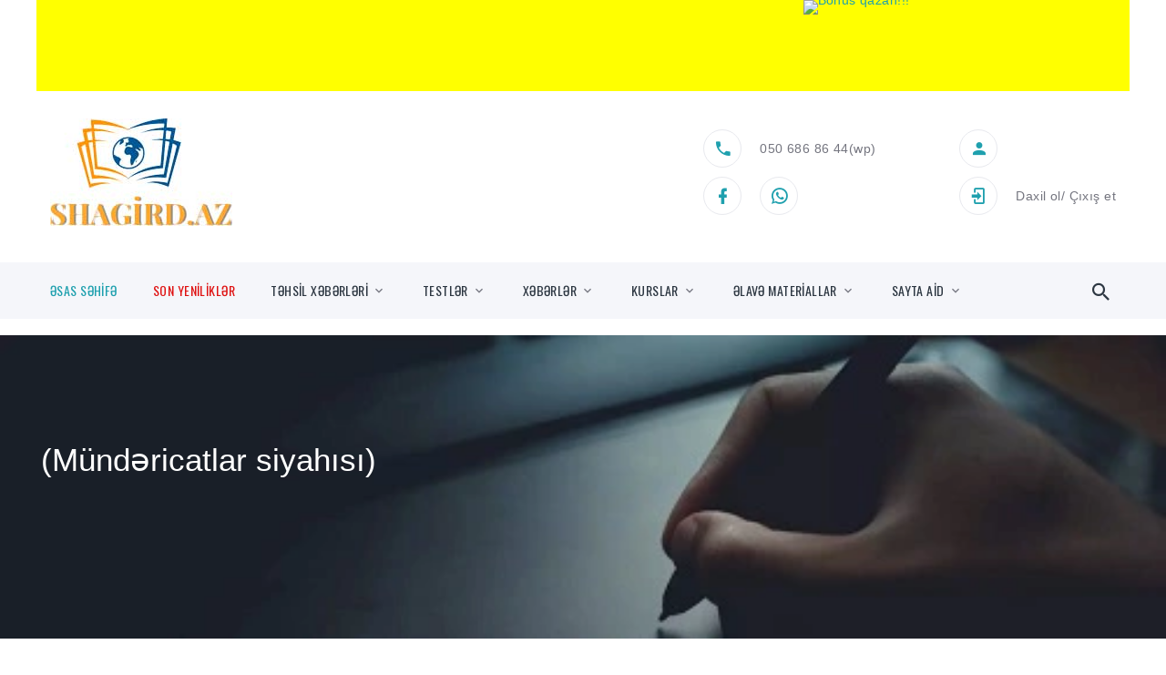

--- FILE ---
content_type: text/html; charset=UTF-8
request_url: https://www.shagird.info/t/hansi-cumlede-isim-hem-mensubiyyet-hem-de-tesirlik-hal-sekilcisi-qebul-ederek-islenmisdir/51893-1
body_size: 28767
content:
 
<!DOCTYPE html>
<html  class="wide wow-animation" lang="TR-tr">

 
   



<head>
    
    
    <script async src="https://pagead2.googlesyndication.com/pagead/js/adsbygoogle.js?client=ca-pub-4476183081005777"
     crossorigin="anonymous"></script>
    
    
    <!--<script async src="https://pagead2.googlesyndication.com/pagead/js/adsbygoogle.js?client=ca-pub-4476183081005777"    crossorigin="anonymous"></script>-->

  
    <title>Hansı cümlədə isim həm mənsubiyyət, həm də təsirlik hal şəkilçisi qəbul edərək işlənmişdir? - Testlər</title>
    
    <meta name="format-detection" content="telephone=no">
    <!--<meta name="viewport" content="width=device-width height=device-height initial-scale=1.0 maximum-scale=1.0 user-scalable=0">
    <meta name="viewport" content="initial-scale=1.0 maximum-scale=3.0 user-scalable=yes">-->
    <meta name="viewport" content="width=device-width, initial-scale=1">
    <meta http-equiv="X-UA-Compatible" content="IE=edge">
    <meta charset="utf-8">
    
    <!--<link rel="preload"  fetchpriority="high" as="image" src="/images/breadcrumbs-image-1.webp"  type="image/webp" />-->
    <!--<link rel="preload"  fetchpriority="high" as="video" src="/ads/webms/audio_book_600x100.webm"   type="video/mp4" />-->
    
    <link   rel="preload"   as="image" src="/images/breadcrumbs-image-1.webp"  type="image/webp" />
    <link   rel="preload"    as="image" src="/images/breadcrumbs-image-1-min.webp"  type="image/webp" />
    
    
    
    
    <meta property="og:image" content="https://www.shagird.info/images/fb-main.jpg"/>
    <meta property="og:url" content="https://www.shagird.info/t/hansi-cumlede-isim-hem-mensubiyyet-hem-de-tesirlik-hal-sekilcisi-qebul-ederek-islenmisdir/51893-1"/>
    <meta property="og:title" content="Hansı cümlədə isim həm mənsubiyyət, həm də təsirlik hal şəkilçisi qəbul edərək işlənmişdir? - Testlər"/>
    <meta property="og:site_name" content="www.shagird.info" />
    <meta property="og:description" content="Hansı cümlədə isim həm mənsubiyyət, həm də təsirlik hal şəkilçisi qəbul edərək işlənmişdir? - Testlər"/>
    <meta property="og:image" content="https://www.shagird.info/images/fb-main.jpg"/>  
    <meta name="google-site-verification" content="FjINCtocjwh48YJNTUlGdXJ8cxXopk8WspeSn27UFSI" />
    <meta name="alexaVerifyID" content="ic_PdJPTyOrO60TXV_oxpesYAfY" />
    <meta name="yandex-verification" content="e88a2580bed243e6" />
    <meta name="description" content="Hansı cümlədə isim həm mənsubiyyət, həm də təsirlik hal şəkilçisi qəbul edərək işlənmişdir?, Ana tikəsinin ən yaxşısını balasına saxlayar, Təbiət gözəlliklərini sevməyi öyrənin, Deyəcəklərinizi bu gün deyin, Belə danışmaqla özünü biabır edirsən, §10. İsmin mənsubiyyət və hal şəkilçiləri, , " />
    <meta name="keywords" content=", Hansı, cümlədə, isim, həm, mənsubiyyət, təsirlik, hal, şəkilçisi, qəbul, edərək, işlənmişdir, Ana, tikəsinin, yaxşısını, balasına, saxlayar, Təbiət, gözəlliklərini, sevməyi, öyrənin, Deyəcəklərinizi, gün, deyin, Belə, danışmaqla, özünü, biabır, edirsən, İsmin, şəkilçiləri, Azərbaycan dili 6, Azərbaycan dili testler, şagird, shagird, sagird, sinaqlar, testlər, testler, online testlər,, ,"/>
    <link rel="canonical" href="https://www.shagird.info/t/hansi-cumlede-isim-hem-mensubiyyet-hem-de-tesirlik-hal-sekilcisi-qebul-ederek-islenmisdir/51893-1" />    
    
    <link rel="icon" href="/images/favicon-128x128.png" type="image/x-icon">
    <!-- Stylesheets-->
    <!-- <link rel="stylesheet" rel="preload" type="text/css" href="https://fonts.googleapis.com/css?family=Work+Sans:300,700,800%7COswald:300,400,500">
    <link rel="stylesheet" Defer type="text/css" href="/css/fonts.css?date=22.09.22">
    <link rel="stylesheet" rel="preload" type="text/css" href="https://fonts.googleapis.com/css?family=Work+Sans:300,700,800%7COswald:300,400,500">
    <link rel="stylesheet" rel="preload" type="text/css" href="https://fonts.googleapis.com/css?family=Oswald:300,400,500">
    <link rel="stylesheet" Defer type="text/css" href="/css/main_new_min.css?date=22.09.24"/> -->
    
    
    
    
    <link  rel="stylesheet" rel="preload" type="text/css" href="/css/used_css_orig.css?date=22.09.24"/>    
        
    
    
    
    
    
    
    
    <!--<link rel="stylesheet" Defer type="text/css" href="/font-best/fonts-orig-selected-only-min.css"/>
    
    <link rel="stylesheet" Defer type="text/css" href="/css/style.css?date=21.06.22">

     <link rel="stylesheet" href="/css/style-orig.css">
    <link rel="stylesheet" Defer type="text/css" href="/css/333.css?date=21.06.22">-->
    
        
        <!--[if lt IE 10]>
    <div style="background: #212121; padding: 10px 0; box-shadow: 3px 3px 5px 0 rgba(0,0,0,.3); clear: both; text-align:center; position: relative; z-index:1;"><a href="http://windows.microsoft.com/en-US/internet-explorer/"><img src="/images/ie8-panel/warning_bar_0000_us.jpg" border="0" height="42" width="820" alt="You are using an outdated browser. For a faster, safer browsing experience, upgrade for free today."></a></div>
    <script src="js/html5shiv.min.js"></script>
    <![endif]-->
    
    

    <STYLE>
    
        #articles{
            width:100%;
        }
        
        @media (min-width:992px){
            .page-header {
                min-height: 330px;
            }
        }
        
    
        .footer_heading_h2{
            font-size:24px;
            font-weight: normal;
        }
        
        
        @media (min-width: 767px){
            #main_picture{
                background-image: url(/images/breadcrumbs-image-1.webp)!important;
            }
        }
        
        
        @media (max-width: 767px){
            #main_picture{
                /*background-image: url(/images/breadcrumbs-image-1-mob-min.webp)!important;*/
                background-image: url(/images/breadcrumbs-image-1-min.webp)!important;
            }
        }
        
        
       
        .temporary_hidden{
            display: none !important;
        }
        
        .row {
        	display: flex;
        	/*flex-wrap: unset!important;*/
        }
        
        /*! CSS Used from: https://www.shagird.info/css/bootstrap.css?date=22.09.22 */
        h1,ul{margin-top:0;}
        ul{margin-bottom:1rem;}
        section{display:block;}
        .container{margin-right:auto;margin-left:auto;}
        *,::after,::before{box-sizing:border-box;}
        /*h1{margin-bottom:.5rem;font-family:"Work Sans",-apple-system,BlinkMacSystemFont,"Segoe UI",Roboto,"Helvetica Neue",Arial,sans-serif;font-weight:400;line-height:1.1;color:#2d3742;}
        h1{font-size:68px;}*/
        .container{width:97%;padding-right:5px;padding-left:5px;}
        @media (min-width:576px){
        .container{max-width:540px;}
        }
        @media (min-width:768px){
        .container{max-width:720px;}
        }
        @media (min-width:992px){
        .container{max-width:960px;}
        }
        @media (min-width:1200px){
        .container{max-width:1200px;}
        }
        
        @media (max-width:991.95px){
            .logo_div {
                height: 50px!important;
                width: auto!important;
                overflow: hidden;
                margin-left: auto;
                margin-right: auto;
            }
        }
        
        .logo_div{width:200px; height:auto}
         
        @media print{
        *,::after,::before{text-shadow:none!important;box-shadow:none!important;}
        .container{min-width:992px!important;}
        }
        /*! CSS Used from: https://www.shagird.info/css/main_new_min_temp.css?date=22.09.22 */
        *:focus{outline:none;}
        ul{list-style:none;padding:0;margin:0;}
        /*h1{font-size:28px;line-height:1.4;letter-spacing:0;}*/
        @media (min-width: 576px){
        h1{font-size:25px;}
        }
        @media (min-width: 768px){
        h1{font-size:33px;}
        }
        @media (min-width: 1200px){
        h1{font-size:39px;line-height:1.33333;}
        }
        h1{margin-top:0;margin-bottom:0;color:#2d3742;}
        @media (max-width: 420px){
        .container{width:100%;margin-right:auto;margin-left:auto;}
        }
        
        .right-menu-responsive-img{
            width:100%;
            height:auto;
            margin:0px!important;
            margin-bottom:1px!important;
        }

        /*.mdi::before {
            content:'.';
        }*/
        .header_wrapper {
            max-width: 1200px;
        }
        .header_wrapper {
            overflow: auto;
            margin-left: auto;
            margin-right: auto;
        }
        
        .header_ads1 {
            max-height: 100px;
            max-width: 600px;
            width: 50vw;
            height: calc(50vw*0.16666);
        }
        
        
        .right_menu_33_faiz{
            width:26%!important;
            overflow: auto;
            min-width:300px;
            padding:2px;
            
        }
        
        .mid_body_67_faiz {
        	width: 72% !important;
        	overflow: auto;
        	margin-right: 10px;
        	padding-top: 30px;
        	padding:1px;
        }
        
        /*smartphone landscape*/
        @media screen and (max-width: 767px)  {
            .right_menu_33_faiz{
                width:30%!important;
                min-width:inherit;
            }
            
            .mid_body_67_faiz{
                width:67%!important;
            }
        }
        
        
        
        .mid_body_ads{
            margin-bottom:2%;
            text-align: center;
        }
        
        .header_ads_img {
            border:none;
        }
        
        
        
        @media screen and (max-width: 479px) {    

        }
        
        
 
        
        .error_field {
        	font-size: 12px;
        	color: #ffa82e;
        	margin-top: 5px;
        	display:none;
        	/* background-color: #fbffff; */
        }

    </STYLE>
    
            
    
            
   <!--  <link href="https://www.googletagmanager.com/gtag/js?id=UA-17135335-5" rel="preload" as="script">
    
   <!-- Global site tag (gtag.js) - Google Analytics
   <script defer src="https://www.googletagmanager.com/gtag/js?id=UA-17135335-5"></script>
    <script>
      window.dataLayer = window.dataLayer || [];
      function gtag(){dataLayer.push(arguments);}
      gtag('js', new Date());
    
      gtag('config', 'UA-17135335-5');
    </script>-->


<!-- Google Tag Manager 
  <script>(function(w,d,s,l,i){w[l]=w[l]||[];w[l].push({'gtm.start':
  new Date().getTime(),event:'gtm.js'});var f=d.getElementsByTagName(s)[0],
  j=d.createElement(s),dl=l!='dataLayer'?'&l='+l:'';j.defer=true;j.src=
  'https://www.googletagmanager.com/gtm.js?id='+UA-17135335-5+dl;f.parentNode.insertBefore(j,f);
  })(window,document,'script','dataLayer','GTM-T73B2GT');</script>-->
  <!-- End Google Tag Manager -->
  
  

<script>

function hide_message7()
{
    //alert('...');
    document.getElementById('light').style.display='none';
    document.getElementById('fade').style.display='none';
}

</script>



    
     
  </head>
  <body>
      
      
    <div class="page">
      <div class="rd-navbar-shifted-block" id="rd-navbar-shifted-block" style="height: 0px; "></div>
 
      <!-- Page Header-->
      <header class="section page-header">
          
          
           <!-- header ads Header-->
    <div id="upper_ads_wrapper" style="text-align:center; line-height: 0!important;">
        
        
        
        <div id="header_ads_wrapper" class="header_wrapper" style="background:grey;">
            
            
              <div id="header_ads_no_1" class="header_ads1 second_header_ads" style="background:yellow;">
                    <a href="https://api.whatsapp.com/send/?phone=994506868644" target="_blank" style="overflow: auto; display: block;" aria-label="KURS_AXT_MERKEZ_600X100NEW">
                        <video loop="" autoplay="" muted="" playsinline="" class="responsive-img" style="border:none;" width="600px" height="100px" rel="preload" as="video">
                              <source src="/ads/webms/KURS_AXT_MERKEZ_600X100NEW.webm" type="video/mp4">
                        </video>
                    </a>
              </div>
             
             <div id="header_ads_no_2" class="header_ads1 second_header_ads" style="background:yellow;">
                <a target="_blank" href="https://www.instagram.com/qanunvericilik.online/" aria-label="1vkE4Sg1jBY" style="overflow: auto; display: block;">
                    <img class="responsive-img" width="600px" height="100px" alt="Bonus qazan!!!" title="Bonus qazan!!!" style="border:none; cursor: pointer; " src="/ads/gifs/sa.jpg">
                </a>      
              </div>
          
          
        </div>
        
                
        <style>
        
        
        
        /*header ads*/
        
        .header_ads1 {
        	float:left;
        	overflow:auto;
        	width:50%; 
        	max-height:100px;
            max-width: 300px;
        }
        
        #header_ads_no_1{
            max-height:100px;
            max-width: 600px;
        }
        
        
        @media screen and (max-width: 479px) {    
            .header_ads1 {
            	max-height:100px;
            	max-width: 600px;
            	width: 100vw;
                height: calc(100vw*0.16666);
            }
        }

        /*smartphone landscape*/
        @media screen and (min-width: 480px) and (max-width: 575px)  {
            .header_ads1 {
            	max-height:100px;
            	max-width: 600px;
            	width: 100vw;
                height: calc(100vw*0.16666);
            }
        }
        
        @media screen and (min-width: 576px) and (max-width: 767px)  {
            .header_ads1 {
            	max-height:100px;
            	max-width: 600px;
            	width: 50vw;
                height: calc(50vw*0.16666);
            }
        }
        
        /*smartphone landscape*/
        @media screen and (min-width: 768px) and (max-width: 992px)  {
            .header_ads1 {
            	max-height:100px;
            	max-width: 600px;
            	width: 50vw;
                height: calc(50vw*0.16666);
            }
        }
        
        /*smartphone landscape*/
        @media screen and (min-width: 993px) and (max-width: 1023px)  {
            .header_ads1 {
            	max-height:100px;
            	max-width: 600px;
            	width: 50vw;
                height: calc(50vw*0.16666);
            }
        }
        
        /*smartphone landscape*/
        @media screen and (min-width: 1024px) and (max-width: 1200px)  {	
            .header_ads1 {
            	max-height:100px;
            	max-width: 600px;
            	width: 50vw;
                height: calc(50vw*0.16666);
            }
        }
        
        /*smartphone landscape*/
        @media screen and (min-width: 1201px) {	
            .header_ads1 {
            	max-height:100px;
            	max-width: 600px;
            	width: 50vw;
                height: calc(50vw*0.16666);
            }
        }
        
        
            
        </style>
        
                
    </div>
    
      
      <!-- header ads Header-->
          
          
          
          
        <!-- RD Navbar-->
        <div class="rd-navbar-wrap">
          <nav class="rd-navbar rd-navbar-corporate" data-layout="rd-navbar-fixed" data-sm-layout="rd-navbar-fixed" data-md-layout="rd-navbar-fixed" data-md-device-layout="rd-navbar-fixed" data-lg-layout="rd-navbar-static" 
          data-lg-device-layout="rd-navbar-fixed" data-xl-layout="rd-navbar-static" data-xl-device-layout="rd-navbar-fixed" data-lg-stick-up-offset="46px" data-xl-stick-up-offset="46px" data-xxl-stick-up-offset="46px" data-lg-stick-up="true" data-xl-stick-up="true" data-xxl-stick-up="true">
            
            <div class="rd-navbar-aside-outer">
              <div class="rd-navbar-aside">
              
                <div class="rd-navbar-panel">
                
                  <button name="button_nav"  aria-label="button_nav" class="rd-navbar-toggle" data-rd-navbar-toggle="#rd-navbar-nav-wrap-1"><span></span></button>
                  
                  <div id="logo" name="logo"  class="logo_div">
                    <a class="rd-navbar-brand" href="/"><img  fetchpriority="low" class="responsive-img" src="/images/logo-inverse-200x118.jpg" alt="Logo"  title="Logo" width="200px" height="118px"/></a>
                  </div>
                  
                </div>
                <div name="button_3dots"  class="rd-navbar-collapse">
                  <button  aria-label="3dots" class="rd-navbar-collapse-toggle rd-navbar-fixed-element-1" data-rd-navbar-toggle="#rd-navbar-collapse-content-1"><span></span></button>
                  
                  <div class="rd-navbar-collapse-content" id="rd-navbar-collapse-content-1">
                  
                  <div>
                    <article class="unit align-items-center" style="min-width: 50%;">
                      <div class="unit-left"><span class="icon icon-md icon-modern mdi mdi-phone"></span></div>
                      <div class="unit-body">
                        <ul class="list-0">
                          <li><a class="link-default" href="tel:050 686 86 44">050 686 86 44</a>(wp)</li>
                        </ul>
                      </div>
                    </article>
                    
                    <article class="unit align-items-center"  style="margin-top: 10px;">
                      <div class="unit-left"><a href="https://www.facebook.com/groups/452705605981906" target="_blank"><span class="icon icon-md icon-modern mdi mdi-facebook"></span></a></div>
                      <div class="unit-left"><a href="https://api.whatsapp.com/send?phone=994506868644" target="_blank"><span class="icon icon-md icon-modern mdi mdi-whatsapp"></span></a></div>
                      <div class="unit-left temporary_hidden"><a href="https://www.shagird.info/"  onclick="alert('Hal-hazırda yaradılma stadiyasındadır!')" ><span class="icon icon-md icon-modern mdi mdi-telegram"></span></a></div>
                      <div class="unit-left temporary_hidden"><a href="https://www.shagird.info/"  onclick="alert('Hal-hazırda yaradılma stadiyasındadır!')" ><span class="icon icon-md icon-modern mdi mdi-instagram" ></span></a></div>
                    </article>
                    
                  </div>
                  
                  <div>
                    <article class="unit align-items-center" style="min-width: 50%;">
                      <div class="unit-left"><span class="icon icon-md icon-modern mdi mdi-account"></span></div>
                      <div class="unit-body">
                        <ul class="list-0">
                          <? echo $profile_data; ?>
                        </ul>
                      </div>
                    </article>
                    
                    
                    <article class="unit align-items-center" style="margin-top: 10px;">
                      <div class="unit-left"><span class="icon icon-md icon-modern mdi mdi-login"></span></div>
                      <div class="unit-body">
                      <a class="link-default" href="/" alt="Sayta öz adınızla daxil olun"  title="Sayta öz adınızla daxil olun" >Daxil ol</a>/
                      <span class="link-default" alt="Öz adınızdan çıxın"  title="Öz adınızdan çıxın" onclick="del_cook1();" style="cursor:pointer" >Çıxış et</span>
                      </div>
                    </article>
                    
                  </div>
                  </div>
                </div>
              </div>
            </div>
            
            <div class="rd-navbar-main-outer">
              <div class="rd-navbar-main">
                <div class="rd-navbar-nav-wrap" id="rd-navbar-nav-wrap-1">
                  <!-- RD Navbar Search-->
                  <div class="rd-navbar-search" id="rd-navbar-search-1">
                    <button class="rd-navbar-search-toggle" data-rd-navbar-toggle="#rd-navbar-search-1"><span></span></button>
                    <form class="rd-search" action="/search-results.html" data-search-live="rd-search-results-live-1" method="GET">
                      <div class="form-wrap">
                        <label class="form-label" for="rd-navbar-search-form-input-1">Search...</label>
                        <input class="form-input rd-navbar-search-form-input" id="rd-navbar-search-form-input-1" type="text" name="s" autocomplete="off">
                        <div class="rd-search-results-live" id="rd-search-results-live-1"></div>
                      </div>
                      <button  aria-label="submit" class="rd-search-form-submit fa-search" type="submit"></button>
                    </form>
                  </div>
                  <!-- RD Navbar Nav-->
                  <ul class="rd-navbar-nav">
                    <li class="rd-nav-item active"><a class="rd-nav-link" href="/">ƏSAS SƏHİFƏ</a></li>
                    <li class="rd-nav-item active"><a class="rd-nav-link" style="color:#df1313" href="/son-yenilikler/">SON YENİLİKLƏR</a></li>
                    
                    <li class="rd-nav-item"><a class="rd-nav-link" href="/tehsil-xeberleri">TƏHSİL XƏBƏRLƏRİ</a>
                      <!-- RD Navbar Megamenu-->
                      <ul class="rd-menu rd-navbar-dropdown">
                        <li class="rd-dropdown-item">
                          <ul class="rd-dropdown"> 
                            <li class="rd-dropdown-item"><a class="rd-dropdown-link" href="/tehsil-xeberleri/r/neticeler-statistika-reytinqler/1">Nəticələr, statistika, reytinqlər</a></li><li class="rd-dropdown-item"><a class="rd-dropdown-link" href="/tehsil-xeberleri/r/muellimlerin-nezerine/1">Müəllimlərin nəzərinə</a></li><li class="rd-dropdown-item"><a class="rd-dropdown-link" href="/tehsil-xeberleri/r/imtahanlar/1">İmtahanlar</a></li><li class="rd-dropdown-item"><a class="rd-dropdown-link" href="/tehsil-xeberleri/r/elanlar/1">Elanlar</a></li><li class="rd-dropdown-item"><a class="rd-dropdown-link" href="/tehsil-xeberleri/r/diger-xeberler/1">Digər xəbərlər</a></li><li class="rd-dropdown-item"><a class="rd-dropdown-link" href="/tehsil-xeberleri/r/alimler-ve-amea/1">Alimlər və AMEA</a></li><li class="rd-dropdown-item"><a class="rd-dropdown-link" href="/tehsil-xeberleri/r/abituriyentlere-aid/1">Abituriyentlərə aid</a></li><li class="rd-dropdown-item"><a class="rd-dropdown-link" href="/tehsil-xeberleri/r/sosial/1">Sosial</a></li><li class="rd-dropdown-item"><a class="rd-dropdown-link" href="/tehsil-xeberleri/r/tehsil-xeberleri/1">Təhsil xəbərləri</a></li><li class="rd-dropdown-item"><a class="rd-dropdown-link" href="/tehsil-xeberleri/r/tehsilde-yenilikler/1">Təhsildə yeniliklər</a></li><li class="rd-dropdown-item"><a class="rd-dropdown-link" href="/tehsil-xeberleri/r/sinaqlar/1">Sınaqlar</a></li><li class="rd-dropdown-item"><a class="rd-dropdown-link" href="/tehsil-xeberleri/r/magistraturaya-aid/1">Magistraturaya aid</a></li><li class="rd-dropdown-item"><a class="rd-dropdown-link" href="/tehsil-xeberleri/r/dovlet-qullugu/1">Dövlət qulluğu</a></li>
                          </ul>
                        </li>
                      </ul>
                    </li>
                    
                    
                    <li class="rd-nav-item temporary_hidden"><a class="rd-nav-link " href="#">SINAQLAR</a>
                      <!-- RD Navbar Megamenu-->
                      <ul class="rd-menu rd-navbar-dropdown">
                        <li class="rd-dropdown-item">
                          <ul class="rd-dropdown"> 
                            <li class="rd-dropdown-item"><a class="rd-dropdown-link" href="/sinaqlar/">Sınaq testleri</a></li>
                            <li class="rd-dropdown-item"><a class="rd-dropdown-link" href="/fenn_sinif_sinaqlari/fenn_sinif_sinaqlari_mundericat.html">Fenn sınaq testləri</a></li>
                          </ul>
                        </li>
                        </ul>
                    </li>
                    
                    <li class="rd-nav-item"><a class="rd-nav-link" href="/tehsil-xeberleri">TESTLƏR</a>
                      <!-- RD Navbar Megamenu-->
                      <ul class="rd-menu rd-navbar-dropdown">
                        <li class="rd-dropdown-item">
                          <ul class="rd-dropdown"> 
                            <li class="rd-dropdown-item"><a class="rd-dropdown-link" href="/test/azerbaycan-dili">Azərbaycan dili</a></li><li class="rd-dropdown-item"><a class="rd-dropdown-link" href="/test/azerbaycan-tarixi">Azərbaycan tarixi</a></li><li class="rd-dropdown-item"><a class="rd-dropdown-link" href="/test/biologiya">Biologiya</a></li><li class="rd-dropdown-item"><a class="rd-dropdown-link" href="/test/cebr">Cəbr</a></li><li class="rd-dropdown-item"><a class="rd-dropdown-link" href="/test/cografiya">Coğrafiya</a></li><li class="rd-dropdown-item"><a class="rd-dropdown-link" href="/test/deutsch">Deutsch</a></li><li class="rd-dropdown-item"><a class="rd-dropdown-link" href="/test/english">English</a></li><li class="rd-dropdown-item"><a class="rd-dropdown-link" href="/test/edebiyyat">Ədəbiyyat</a></li><li class="rd-dropdown-item"><a class="rd-dropdown-link" href="/test/fizika">Fizika</a></li><li class="rd-dropdown-item"><a class="rd-dropdown-link" href="/test/fransiz-dili">Fransız dili</a></li><li class="rd-dropdown-item"><a class="rd-dropdown-link" href="/test/hendese">Həndəsə</a></li><li class="rd-dropdown-item"><a class="rd-dropdown-link" href="/test/informatika">İnformatika</a></li><li class="rd-dropdown-item"><a class="rd-dropdown-link" href="/test/kimya">Kimya</a></li><li class="rd-dropdown-item"><a class="rd-dropdown-link" href="/test/riyaziyyat">Riyaziyyat</a></li><li class="rd-dropdown-item"><a class="rd-dropdown-link" href="/test/tarix">Ümumi tarix</a></li><li class="rd-dropdown-item"><a class="rd-dropdown-link" href="/test/yos">Yös</a></li><li class="rd-dropdown-item"><a class="rd-dropdown-link" href="/test/mentiq">Məntiq</a></li>
                         </ul>
                        </li>
                      </ul>
                    </li>
                    
                    <li class="rd-nav-item"><a class="rd-nav-link" href="#">XƏBƏRLƏR</a>
                      <!-- RD Navbar Megamenu-->
                      <ul class="rd-menu rd-navbar-dropdown">
                        <li class="rd-dropdown-item">
                          <ul class="rd-dropdown"> 
                            <li class="rd-dropdown-item" ><a class="rd-dropdown-link" href="/shagirdin-istiraheti/">Şagirdlərin istirahəti</a></li>
                            <li class="rd-dropdown-item"><a class="rd-dropdown-link" href="/tehsil-xeberleri/">Təhsil xəbərləri</a></li>
                            <li class="rd-dropdown-item"><a class="rd-dropdown-link" href="/maraqlidir/">Maraqlıdır</a></li>
                            <li class="rd-dropdown-item"><a class="rd-dropdown-link" href="/xaricde-tehsil/">Xaricdə təhsil</a></li>
                          </ul>
                        </li>
                        </ul>
                    </li>
                    
                    
                    <li class="rd-nav-item"><a class="rd-nav-link" href="#">KURSLAR</a>
                      <!-- RD Navbar Megamenu-->
                      <ul class="rd-menu rd-navbar-dropdown">
                        <li class="rd-dropdown-item">
                          <ul class="rd-dropdown"> 
                            <li class="rd-dropdown-item"><a class="rd-dropdown-link" href="/kurslar/">Kurslarda axtarış</a></li>
                            <li class="rd-dropdown-item"><a class="rd-dropdown-link" href="/kurslardaki-yenilikler/">Kurslardakı yeniliklər</a></li>
                          </ul>
                        </li>
                        </ul>
                    </li> 
                    
                    
                    <li class="rd-nav-item"><a class="rd-nav-link" href="#">ƏLAVƏ MATERİALLAR</a>
                      <!-- RD Navbar Megamenu-->
                      <ul class="rd-menu rd-navbar-dropdown">
                        <li class="rd-dropdown-item">
                          <ul class="rd-dropdown"> 
                            <li class="rd-dropdown-item"><a class="rd-dropdown-link" href="/izahli-luget/">İzahlı lügət</a></li>
                            <li class="rd-dropdown-item"><a class="rd-dropdown-link" href="/atalar-sozleri/">Atalar sözləri</a></li>
                            <li class="rd-dropdown-item"><a class="rd-dropdown-link" href="/cavabini-yaz/">Sualın cavabını yaz</a></li>
                            <li class="rd-dropdown-item"><a class="rd-dropdown-link" href="https://www.youtube.com/channel/UCMxH0nh19BNKY1esBR-GB8Q/">İzahlı videolar (youtube kanal)</a></li>
                          </ul>
                        </li>
                        </ul>
                    </li> 
                    
                    
                    
                    <li class="rd-nav-item temporary_hidden"><a class="rd-nav-link" href="/abune/" style="color: red;">ABUNƏ OL</a></li>
                    
                    <li class="rd-nav-item"><a class="rd-nav-link" href="#">SAYTA AİD</a>
                      <!-- RD Navbar Megamenu-->
                      <ul class="rd-menu rd-navbar-dropdown">
                        <li class="rd-dropdown-item">
                          <ul class="rd-dropdown">
                            <li class="rd-dropdown-item temporary_hidden"><a class="rd-dropdown-link" href="/teshekkurler/index.html">Təşəkkürlər</a></li>
                            <li class="rd-dropdown-item temporary_hidden"><a class="rd-dropdown-link" href="/log_in/abune.html">Abunə ol</a></li>
                            <li class="rd-dropdown-item temporary_hidden"><a class="rd-dropdown-link" href="/abune/login.html">Sayta daxil ol</a></li> 
                            <li class="rd-dropdown-item"><a class="rd-dropdown-link" style="color:#7fe35aba" href="/sade-qeydiyyat/">Sadə qeydiyyat</a></li> 
                            <li class="rd-dropdown-item"><a class="rd-dropdown-link" style="color:#7fe35aba" href="/abune/sade-loqin/">Sadə loqin forması</a></li> 
                            <!--<li class="rd-dropdown-item"><a class="rd-dropdown-link" href="/profiliniz/odeme.php">Ödəmə çekinin yüklənməsi</a></li>-->
                            <li class="rd-dropdown-item temporary_hidden"><a class="rd-dropdown-link" href="/bizim-haqda/bizim-haqda.html">Haqqımızda</a></li>
                          </ul>
                        </li>
                        </ul>
                    </li>
                    
                  </ul>
                </div>
              </div>
            </div>
            
          </nav>
        </div>            
                  
      </header>
      <!-- Breadcrumbs -->
      <!-- <section id="main_picture" class="breadcrumbs-custom bg-image context-dark" style="background-image: url(/images/breadcrumbs-image-1.webp); ">
      <section id="main_picture" class="breadcrumbs-custom bg-image context-dark" style="background-image: url(/images/breadcrumbs-image-1-min.webp); ">    --> 
          
      
            <!-- Breadcrumbs -->
      <!-- <section id="main_picture" class="breadcrumbs-custom bg-image context-dark" style="background-image: url(/images/breadcrumbs-image-1.webp); ">
      <section id="main_picture" class="breadcrumbs-custom bg-image context-dark" style="background-image: url(/images/breadcrumbs-image-1-min.webp); ">    --> 
          
      
      <!--<section id="main_picture" class="breadcrumbs-custom bg-image context-dark" >
      
        <div class="breadcrumbs-custom-inner">
          <div class="container breadcrumbs-custom-container">
            <div class="breadcrumbs-custom-main"> 
              <h1 class="breadcrumbs-custom-title"> (Mündəricatlar siyahısı)</h1>
            </div>
            <ul class="breadcrumbs-custom-path">
              
                            
                          </ul>
          </div>
        </div>
      </section>-->  
      
      <section id="main_picture1" class="breadcrumbs-custom context-dark" style="overflow: auto;">
         
        <img class="responsive-img" src="/images/breadcrumbs-image-1-min.webp" alt="main" width="500px" height="130px" title="main">      
      
        <div class="breadcrumbs-custom-inner" style="position: absolute;" >
          <div class="container breadcrumbs-custom-container">
            <div class="breadcrumbs-custom-main"> 
              <h1 class="breadcrumbs-custom-title"> (Mündəricatlar siyahısı)</h1>
            </div>
            <ul class="breadcrumbs-custom-path">
              
                            
                          </ul>
          </div>
        </div>
      </section>  
      
      
                        
            
      
      <section class="section section-lg">
        <div class="container">
            <div class="row row-50" style="flex-wrap: unset!important">
                <div class="mid_body_67_faiz" >
                <!--<div class="mid_body_67_faiz" >-->
                
<style>
    

/*  - - - testler paraqraf ----  - - -  */

.test_buttons {
    background-color: #e0e0e0;
    /* border: 1px solid #78cb80; */
    border-radius: 3px 3px 3px 3px;
    /*color: #6f9a37;*/
    color: #f47403;
    float: left;
    font-size: 13px;
    margin-right: 10px;
    margin-top: 10px;
    padding: 2px;
}

.test_buttons:hover {
    background:#776e6e;
    color: #f47403;
}

@media screen and (max-width: 1023px) {    
    .test_buttons{
        font-size:12px !important;
        margin-top: 5px;
    }
}
    


.test_sozu_block_new {
    /* background-color: #EAEAEA; */
    border: 1px solid #EAEAEA;
    margin-top: 5px;
    float: left;
    /*-moz-border-radius: 4px;
    -webkit-border-radius: 4px;*/
    border-radius: 0 6px 6px 6px;
    margin-bottom: 5px;
    margin-left: 10px;
}

@media screen and (max-width: 1023px) {    
    .test_sozu_block_new{
        margin-left:0px!important;
    }
}



.test_id {
    color: #5FA864;
    /*font-size: 14px;
    font-weight: bold;*/
    padding: 5px 5px 5px 15px;
}

@media screen and (max-width: 479px) {    
    .test_id {
        font-size: 12px;
    }
}

/*smartphone landscape*/
@media screen and (min-width: 480px) and (max-width: 1023px)  {
    .test_id {
        font-size: 12px;
        padding-left:5px!important;
        font-size: 10px!important;
    }     
}
    




.muellif_elave_tarixi_block_new {
	/* background-color: #ECF3F3; */
	border: 1px solid #EAEAEA;
	border-radius: 0 6px 6px 6px;
	float: left;
	/*margin-bottom: 5px;*/
	margin-left: 10px;
}



/*smartphone landscape*/
@media screen and (max-width: 767px)  {
    muellif_elave_tarixi_block_new{
        margin-left:0px!important;
    }
}
    
/*smartphone landscape*/
@media screen and (min-width: 768px) and (max-width: 1023px)  {	
    .muellif_elave_tarixi_block_new{
        margin-left:5px!important;
    }
}




.muellif_new {
    color: #45abbc;
    font-size: 12px;
    margin-left: 10px;
    padding: 5px;
}


/*smartphone landscape*/
@media screen and (max-width: 1023px)  {	
    .muellif_new{
        /*font-size: 10px!important;*/
        padding-left:5px!important;
        margin-left:0px!important;
    }
}

.elave_edilib_new{
    color:#AE3E26 !important;		
}


.cavab_sehvdir{
    background-color: #f2dede;
    border: 1px solid #eed3d7;
    color: #b94a48;
    display: none;
    font-weight: bolder;
    margin-left: 20px;
    margin-top: 10px;
    padding: 2px;
    width: 150px;
    border-radius: 5px;
}

/*smartphone landscape*/
@media screen and (max-width: 1023px)  {	
    .cavab_sehvdir{
        margin-left: 10px;
    }
}


.izahini_yaz {
    background-color: #88cbeb87;
    border: 1px solid #6196d542;
    color: #228fc8;
    display: none; 
    font-weight: bolder;
    margin-left: 20px;
    margin-top: 10px;
    padding: 2px;
    max-width: 85%;
    border-radius: 5px;
}


/*smartphone landscape*/
@media screen and (max-width: 1023px)  {	
    .izahini_yaz{
        width:100%!important; 
        margin-left: 10px;
    }
}


.cavab_duzdur{
    background-color:  #dff0d8;
    border: 1px solid #d6e9c6;
    color: #468847;
    display: none;
    font-weight: bolder;
    margin-left: 20px;
    margin-top: 10px;
    padding: 2px;
    width: 150px;
    border-radius: 5px;
}

/*smartphone landscape*/
@media screen and (max-width: 1023px)  {	
    .cavab_duzdur{
        margin-left: 10px;
    }
}


.test_sual_cavab_block_new {
	/* background-color: #ecf3f3; */
	border: 1px solid #EAEAEA;
	margin-top: 5px;
	/*-moz-border-radius: 6px;
	 -webkit-border-radius: 6px; */
	border-radius: 0 3px 3px 0;
	overflow: hidden;
	clear: both;
	text-align: left;
	border-left: 2px solid #a0a6ab;
	margin-left:10px;
	width:98%;
}



/*smartphone landscape*/
@media screen and (max-width: 1023px)  {	
    .test_sual_cavab_block_new{
        margin-left:0px!important;
    }
}



.sualin_ve_cavablar{
    float: left;
	text-align:left;
	max-width: 385px;
}


/*smartphone landscape*/
@media screen and (max-width: 1023px)  {	
    .sualin_ve_cavablar{
        max-width: 100%;
    }
}



.sual {
    color: #477A70;
    font-size: 16px;
    font-weight: 700;
    margin-left: 15px;
    margin-right: 10px;
    margin-top: 10px;
    margin-bottom: 10px;
}


/*smartphone landscape*/
@media screen and (max-width: 1023px)  {	
    .sual {
        font-size: 14px;
        margin-left: 5px;
        margin-right: 5px;
    }
}

.cavab_text{
    padding-left: 10px;
}

.cavablar_table {
    color: #477A70;
    /*font-size: 12px;*/
    margin-left: 15px;
}


/*smartphone landscape*/
@media screen and (max-width: 1023px)  {
    .cavablar_table{
        margin-left:10px!important;
    }
}


.test_cavablari {
    margin-left: 15px;
}


.paragrafa_uygun_test {
    /* background-color: #FFFF99; */
    /* border: 1px dashed #3F8CDA; */
    color: #23a3d6;
    font-size: 12px;
    margin-bottom: 10px;
    margin-top: 10px;
    padding: 3px;
    text-decoration: none;
}

.paylashin {
    color: #45629f;
    margin-bottom: 10px;
    font-weight: bolder;
}

.test_gondermemiesen {
    background-color: #f2dede;
    border: 1px solid #eed3d7;
    color: #b94a48;
    display: none;
    padding: 7px;
    text-align: justify;
    margin-left: auto;
    margin-right: auto;
    margin-bottom: 10px;
    font-size: 12px;
    width: 90%;
    margin-top: 10px;
    border-radius: 5px;
}


.buttons_wrapper {
    margin-left: 20px;
    overflow: auto;
}

/*smartphone landscape*/
@media screen and (max-width: 1023px)  {
    .buttons_wrapper {
        margin-left: 0px;
    }
}
            
.izahini_gonder {
    color: #fff;
    background-color: #204571;
    /* border: solid 1px #0d092c; */
    /* font-weight: bold; */
    border-radius: 3px 3px 3px 3px;
    float: left;
    font-size: 12px;
    margin-right: 10px;
    margin-top: 10px;
    opacity: .6;
    padding: 2px;
}



.sual_fasil {
    /*display: inline-block;*/
    margin: 0px!important;
    font-size: 25px;
    color: #1fa0ae;
}



@media screen and (max-width: 479px) {    
    .sual_fasil{
        font-size: 16px!important;
    }
}

/*smartphone landscape*/
@media screen and (min-width: 480px) and (max-width: 767px)  {
    .sual_fasil{
        font-size: 18px!important;
    }
}
    
/*smartphone landscape*/
@media screen and (min-width: 768px) and (max-width: 1023px)  {	
    .sual_fasil{
        font-size: 20px!important;
    }
}

@media (max-width: 420px) {
    .container {
        width: 100%;
        /*padding-right: 5px;
        padding-left: 5px;*/
        margin-right: auto;
        margin-left: auto;
    }
}

.sual_paragraf {
    display: inline-block;
    margin: 0px!important;
    font-size: 20px;
    color: #30ac81;
    padding-top:15px;
    padding-bottom:15px;
    font-weight: normal;
}

@media screen and (max-width: 479px) {    
    .sual_paragraf{
        font-size: 15px!important;
    }
}

/*smartphone landscape*/
@media screen and (min-width: 480px) and (max-width: 767px)  {
    .sual_paragraf{
        font-size: 16px!important;
    }
}
    
/*smartphone landscape*/
@media screen and (min-width: 768px) and (max-width: 1023px)  {	
    .sual_paragraf{
        font-size: 17px!important;
    }
}


    /* - -  - -TESTLER COMMENTS - -  --  - */
    
    .heading_h2 {
        color: #26629f !important;
        font-size: 18px;
        font-weight: normal;
        text-align: center;
        opacity: 0.8;
    }
    
    @media screen and (max-width: 1023px) {    
        .heading_h2 {
          font-size: 13px!important; 
        }
    }
    
    .after_test_image_wrapper{
        margin-top:0px; 
        width: 49.5%; 
        margin-right: .5%; 
        float: left;" 
    }
    
    .after_test_image{
        width: 100%;
    }
    
    @media screen and (max-width: 767px) {    
        .after_test_image_wrapper {
          width: 99%; 
        }
    }
    
    .mektubun_metni{
        font-size: 12px;
    }
    
    
    @media screen and (max-width: 1023px) {    
        .heading_h2 {
          font-size: 13px!important; 
        }
    }
    
    
    .alert {
        color: #d11815;
        background-color: #f2dede;
        border: 1px solid transparent;
        border-radius: 4px;
        font-size: 12px;
        line-height: 1.42;
        font-weight: 700;
        margin-bottom: 10px; 
        padding: 10px; 
        text-align:center; 
        max-width: 500px; 
        margin-top: 30px; 
        opacity: 0.8;
        margin-left: auto;
        margin-right: auto;
    }
    
    .testler_oxsharlar_cavab_wrapper {
    	/* background-color: #ECF3F3; */
    	border: 1px solid #EAEAEA;
    	border-radius: 0 6px 6px 6px;
    	float: left;
    	/*margin-bottom: 5px;*/
    	margin-left: 5px;
    }
    
    .testler_oxsharlar_cavab {
        color: #45abbc;
        font-size: 12px;
        /* margin-left: 10px; */
        padding: 5px;
        padding-left: 10px;
        padding-right: 10px;
    }
        
    
    .comment_text {
        color: #477A70;
        font-size: 12px;
        margin-left: 15px;
        margin-right: 10px;
        margin-top: 5px;
        margin-bottom: 2px;
    }
    
    
    .alert-success {
        background-color: #dff0d8;
        border-color: #d6e9c6;
        color: #468847;
        border-radius: 5px;
    }
    
    .comment_block {
    	border: 1px solid #EAEAEA;
    	margin-top: 5px;
    	/*-moz-border-radius: 6px;*/
    	border-radius: 0 3px 3px 0;
    	overflow: hidden;
    	clear: both;
    	text-align: left;
    	border-left: 2px solid #a0a6ab;
    	margin-left:10px;
    	width:95%;
    }
    
    
    .muellif_elave_tarixi_block_new_for_comments {
    	/* background-color: #ECF3F3; */
    	border: 1px solid #EAEAEA;
    	border-radius: 0 6px 6px 6px;
    	float: left;
    	/*margin-bottom: 5px;*/
    	margin-left: 10px;
    	margin-bottom: 5px;
    }


        
</style>




                <link rel="stylesheet" href="/fonts/style.css">
                <link rel="preload" as="font" href="/fonts/icomoon.woff" type="font/woff" crossorigin="anonymous">
                <link rel="preload" href="/fonts/icomoon.ttf?ow3es4" as="font" type="font/ttf" crossorigin="anonymous"><div id="count" style="display: none;"></div><div class="main_naviqation_wrapper">
                 <div class="naviqation_wrapper_esas">
                    <div class="inside_wrapper" >
                    <a id="navigation_main" class="navigation_main" href="/test/azerbaycan-dili">
                    Azərbaycan dili</a>
                    </div>
                 </div><!--.naviqation_wrapper end-->
                 
                 <div class="seperator">|</div>
                 
                 <div class="naviqation_wrapper_rubrika">
                    <div class="inside_wrapper" >
                    <a id="navigation_rubrika" class="navigation_rubrika" 
                    href="/testler/azerbaycan-dili/6-sinif">Azərbaycan dili - VI sinif</a>
                    </div>
                 </div><!--.naviqation_wrapper end-->    
                </div><div>
				<h1 id="fesilin_adi" class="sual_fasil">I BÖLMƏ. İsim</h1>
				<h2 id="paragrafin_adi" class="sual_paragraf">§10. İsmin mənsubiyyət və hal şəkilçiləri. Hissə 1.</h2>
				</div> 	 
			 		<table id="Table_51893" style="width:100%" >            						
						<tr><td>
                        
                       <!-- sual soz start  -->
                       <div id="test_sozu_block_start_number"  class="test_sozu_block_new" style="display:block; float:left">
                       	 	<div class="test_id"> 
                                    Test ID - 51893
                            </div>
                        </div>                                        
                        <!-- sual soz end  -->
                        
                        <div style="clear:both;"></div>
                        
                       <!-- muellif ve elave tarixi start  -->
                       <div id="muellif_elave_tarixi_block"  class="muellif_elave_tarixi_block_new" style="float:left">
                       	 	<div> 
                                <div id="muellif" class="muellif_new" >Müəllif: Admin  
                                <span class="elave_edilib_new" > (Əlavə edilib: 01.11.2011)</span> 
                                </div>
                            </div>
                        </div>                                        
                        <!--  muellif ve elave tarixi end  -->
                        
                        
                        <div style="clear:both;"></div>
                        
                        
	                    <!-- TEST BLOCK start  -->   
                                  
	                        <div class="test_sual_cavab_block_new">                             	
								<div id="sualin_ozu_51893" class="sualin_ve_cavablar">								
									<h2 id="sualin_ozu" class="sual">Hansı cümlədə isim həm mənsubiyyət, həm də təsirlik hal şəkilçisi qəbul edərək işlənmişdir?</h2>
                                    
									  <table  class="cavablar_table" >
									    <tr id="row_51893_1" class="test_cavablari">
									      <td style="display: flex; align-items: center;">
									      <label for="rb_51893_1" style="height:1px; color:white">..</label>
									      <input type="radio" name="rb_51893" id="rb_51893_1" 
										  value="radio_51893_1" onclick="checked_radio('row_51893_1','row_51893_2',
										  'row_51893_3','row_51893_4','row_51893_5')" /></td>
										  <td id="td_51893_1"  class="cavab_text">Ana tikəsinin ən yaxşısını balasına saxlayar</td>                                                      
                                          
								        </tr>
									    <tr id="row_51893_2" class="test_cavablari">
									      <td style="display: flex; align-items: center;">
									      <label for="rb_51893_2" style="height:1px; color:white">..</label>
									      <input type="radio" name="rb_51893" id="rb_51893_2" 
										  value="radio_51893_2" onclick="checked_radio('row_51893_2','row_51893_1',
										  'row_51893_3','row_51893_4','row_51893_5')" /></td>
									      <td id="td_51893_2"  class="cavab_text">Təbiət gözəlliklərini sevməyi öyrənin</td>
								        </tr>
                                        <tr id="row_51893_3" class="test_cavablari">
									      <td style="display: flex; align-items: center;">
									      <label for="rb_51893_3" style="height:1px; color:white">..</label>
									      <input type="radio" name="rb_51893" id="rb_51893_3" 
										  value="radio_51893_3" onclick="checked_radio('row_51893_3','row_51893_1',
										  'row_51893_2','row_51893_4','row_51893_5')" /></td>
									      <td id="td_51893_3"  class="cavab_text">Deyəcəklərinizi bu gün deyin</td>
								        </tr><tr id="row_51893_4" class="test_cavablari">
    									      <td style="display: flex; align-items: center;">
    									      <label for="rb_51893_4" style="height:1px; color:white">..</label>
    									      <input type="radio" name="rb_51893" id="rb_51893_4" 
    										  value="radio_51893_4" onclick="checked_radio('row_51893_4','row_51893_1',
    										  'row_51893_2','row_51893_3','row_51893_5')" /></td>
    									      <td id="td_51893_4"  class="cavab_text"> Belə danışmaqla özünü biabır edirsən</td>
    								        </tr>
                                    </table>
                                    
                                    <div id="duz_cavab_note_51893" class="cavab_duzdur">           
                                    <p style="font-size:17Px;margin:5px; text-align: center;">CAVAB DÜZDÜR!</p>
                                    </div>
                                    
                                    
                                    <div id="izahini_yaz_51893" class="izahini_yaz">           
                                    <p  style="font-size:13Px;margin:5px; text-align: center;">Testin cavabını DÜZ tapdınız. 
                                    Zəhmət olmasa testin izahını aşağıdakı hissədə yazaraq digərləri ilə paylaşın. </p>
                                    </div>
                                    
                                     <div  id="sehv_cavab_note_51893" class="cavab_sehvdir">           
                                          <p  style="font-size:17Px;margin:5px; text-align: center;">CAVAB SƏHVDİR</p>
                                    </div>   
                                    
                                    <!--<div style="margin-bottom:10px; margin-left: 25px; margin-top: 10px;">
                                    <a class="paragrafa_uygun_test" href="#testler" >Paraqrafa uyğun öz testlərini göndər və hədiyyə qazan!</a>
                                    </div>-->
                                   
                                   </div>                                   
                                   
                                   <!--<div id="ads_test_right_site"  style="width: 200px; float: right; margin-right: 7px;"> <?php //echo $ads; ?> </div> -->
                                                
                                   <div style="clear:both;"></div><div class="facebook_block" style="font-size: 12px; margin-left: 25px; margin-right: 0; margin-bottom: 10px;"><div class="paylashin"> Paylaşın - Hamı bilsin</div> 
			
    			<div class = "share-container flex" > 
    			    
    			    <ul class="share-icons"><li>
                            <a  aria-label="fb" class="btn-facebook"  rel="nofollow" href="http://www.facebook.com/sharer.php?u=" 
                            data-dialog="1" target="_blank"><i class="mdi mdi-facebook" style="font-style: normal;"></i></a></li>      
                        </li><li>
                            <a  aria-label="tel"   rel="nofollow" class="btn-compass" href="https://telegram.me/share/url?url=" 
                            data-dialog="1" target="_blank"><i class="mdi mdi-telegram" style="font-style: normal;"></i></a></li>      
                        </li><li>
                            <a  aria-label="wp"  class="btn-whatsapp"  rel="nofollow" href="https://api.whatsapp.com/send?text=" 
                            data-dialog="1" target="_blank"><i class="mdi mdi-whatsapp" style="font-style: normal;"></i></a></li>      
                        </li><li>
                            <a  aria-label="twb"  class="btn-twitter"  rel="nofollow" href="https://twitter.com/share?url=" 
                            data-dialog="1" target="_blank"><i class="mdi  mdi-twitter" style="font-style: normal;"></i></a></li>      
                        </li>       </ul>
    			</div></div><div style="clear:both;"></div><div><div id="test_gonderib_51893" class="test_gondermemiesen"> 
                            Hörmətli dost! Siz bu gün bizə dəstək olmamısınız. Yuxarıda olan paylaşma yollarından gendə 
                            1 dəfə paylaşanın saytımızda olan bütün hər bir hissəsindən istifadə edəcəksiniz. Əvvəlcədən təşəkkürlər.</div>
                                    <div style="width:95%;
                                                margin-left: auto;
                                                margin-right: auto;
                                                margin-bottom: 10px;">
                                        <a  href="https://play.google.com/store/apps/details?id=info.shagird.testler_ve_sinaqlar">
                                        <img style="margin-top: 10px;" class="responsive-img"  
                                        title="Biliyinizlə hədiyyə qazanın" alt="Biliyinizlə hədiyyə qazanın" width="550px" height="100px"
                                        src="/ads/ads_in_test_block_after_test/testlerden-sonra-android.webp">
                                        </a>
                                    </div></div></div></td></tr>                						
    					</table>
                     <!--  main test table end  -->
                        
                    <div id="buttons_wrapper" class="buttons_wrapper"><div class="test_buttons" id ="testin_cavabini_goster">
                    <div style="margin: 3px 5px; cursor: pointer;" 
                    onclick="cavabi_goster_regged_user_with_alert2('testin_cavabini_goster','51893','2','')">
                    Testin cavabını göstər</div>
                 </div> <!--<div class="test_buttons">                                     
                            <div style="margin: 3px 5px;">
                            <a style="color: inherit; text-decoration: none;" href="/testler/comment_page_testler.html?id=51893&cur_page=1&descr=" 
                            >Testə aid əlavə məlumatları göndərin</a>
                            </div>
                         </div> -->
                         
                         <div class="test_buttons">                                     
                            <div style="margin: 3px 5px;">
                            <a style="color: inherit; text-decoration: none;" href="/log_in/abune.html" >Abune ol, hədiyyə qazan</a>
                            </div>
                         </div>
                         
                         <div class="test_buttons" id ="testde_sehv_var">
                            <div style="margin: 3px 5px; cursor: pointer;color:#800000;" 
                            onClick="show_error_sent('sehvi_gonder')">
                            Testdə səhv var?</div>
                         </div>
                         
                         <!--<div class="izahini_gonder" id ="cavab_51893_btn">
                                <div style="margin: 3px 5px; cursor: pointer;"
                                onClick="show_error_sent('error_sent_51893')"/>
                                Öz İZAHINI göndər</div>
                             </div>-->
                         
                     </div>
                     <!--   buttons end   -->
                     
                   <div style="margin-bottom:15px; clear:both;"></div>
                     
                      <script>  
                          function show_error_sent(id){                                	  
                        	  //$("div").show("slide", { direction: "up" }, 1000);
//										  $("#error_sent_1").hide("slide", { direction: "up" }, 1000);
							  var iddd = '#'+id;
							  var style_doc = document.getElementById(id).style.display;
							  if(style_doc == 'none'){
								  $(iddd).show("slide", { direction: "up" }, 1000);
							  }
							  else{											 
								  $(iddd).hide("slide", { direction: "up" }, 1000);
							  }
							  
                              
                          }                               
                      </script>
                        
                     
                       <div style="margin-bottom:15px; clear:both;"></div>
                      
                       <div class="error_sent" id="error_sent_51893"></div>
                     
                      
                       <div class="error_sent" id="sehvi_gonder" style="display:none"></div><div class="alert" style="margin-bottom:30px">
                          Bu testə aid şərhlər yazılmayıb. Öz şərhlərinizi göndərmək üçün yuxarıdakı 
                                  "Testin izahını yazın" bölməsinə yazın.
                          </div>
                          
                          <div class="test_sual_cavab_block_new" style="margin-bottom: 20px;">                             	
			<div id="elaveler1_1" class="sualin_ve_cavablar" style="max-width: 95%!important; margin-bottom: 10px;">	
			    
				<h2 id="elaveler_1" class="sual" style="margin-bottom: 5px;">
				<a href="https://www.shagird.info/t/hansi-murekkeb-soz-deyil/52-1" style="color: #477A70;">Hansı mürəkkəb söz deyil?</a>
				</h2>
				
				
				<div id="muellif_elave_tarixi_block1_1" class="testler_oxsharlar_cavab_wrapper" style="float:left;margin-bottom: 5px;">
               	 	<div> 
                        <div id="cavab1_1" class="testler_oxsharlar_cavab">
                        İtburnu
                        </div>
                    </div>
                </div>
                
                <div id="muellif_elave_tarixi_block2_1" class="testler_oxsharlar_cavab_wrapper" style="float:left;margin-bottom: 5px;">
               	 	<div> 
                        <div id="cavab2_1" class="testler_oxsharlar_cavab">
                        Ağ daş
                        </div>
                    </div>
                </div>
				
				<div id="muellif_elave_tarixi_block3_1" class="testler_oxsharlar_cavab_wrapper" style="float:left;margin-bottom: 5px;">
               	 	<div> 
                        <div id="cavab3_1" class="testler_oxsharlar_cavab">
                        Kürdəmir
                        </div>
                    </div>
                </div>
                
                <div id="muellif_elave_tarixi_block4_1" class="testler_oxsharlar_cavab_wrapper" style="float:left;margin-bottom: 5px;">
               	 	<div> 
                        <div id="cavab4_1" class="testler_oxsharlar_cavab">
                        Qarabağ
                        </div>
                    </div>
                </div><div id="muellif_elave_tarixi_block5_1" class="testler_oxsharlar_cavab_wrapper" style="float:left;margin-bottom: 5px;">
                   	 	<div> 
                            <div id="cavab5_1" class="testler_oxsharlar_cavab">
                            Daşkəsən
                            </div>
                        </div>
                    </div>  
               </div>
            </div> <div id="ads_block_1" style="overflow:auto" ></div><div class="test_sual_cavab_block_new" style="margin-bottom: 20px;">                             	
			<div id="elaveler1_2" class="sualin_ve_cavablar" style="max-width: 95%!important; margin-bottom: 10px;">	
			    
				<h2 id="elaveler_2" class="sual" style="margin-bottom: 5px;">
				<a href="https://www.shagird.info/t/dilcilik-elmi-neyi-oyrenir/555-1" style="color: #477A70;">Dilçilik elmi nəyi öyrənir?</a>
				</h2>
				
				
				<div id="muellif_elave_tarixi_block1_2" class="testler_oxsharlar_cavab_wrapper" style="float:left;margin-bottom: 5px;">
               	 	<div> 
                        <div id="cavab1_2" class="testler_oxsharlar_cavab">
                        dilin qanunauyğunluqlarını
                        </div>
                    </div>
                </div>
                
                <div id="muellif_elave_tarixi_block2_2" class="testler_oxsharlar_cavab_wrapper" style="float:left;margin-bottom: 5px;">
               	 	<div> 
                        <div id="cavab2_2" class="testler_oxsharlar_cavab">
                        lüğəti
                        </div>
                    </div>
                </div>
				
				<div id="muellif_elave_tarixi_block3_2" class="testler_oxsharlar_cavab_wrapper" style="float:left;margin-bottom: 5px;">
               	 	<div> 
                        <div id="cavab3_2" class="testler_oxsharlar_cavab">
                        qrammatikanı
                        </div>
                    </div>
                </div>
                
                <div id="muellif_elave_tarixi_block4_2" class="testler_oxsharlar_cavab_wrapper" style="float:left;margin-bottom: 5px;">
               	 	<div> 
                        <div id="cavab4_2" class="testler_oxsharlar_cavab">
                        söz birləşməsini
                        </div>
                    </div>
                </div><div id="muellif_elave_tarixi_block5_2" class="testler_oxsharlar_cavab_wrapper" style="float:left;margin-bottom: 5px;">
                   	 	<div> 
                            <div id="cavab5_2" class="testler_oxsharlar_cavab">
                            sözün tərkibini
                            </div>
                        </div>
                    </div>  
               </div>
            </div> <div id="ads_block_2" style="overflow:auto" ></div><div class="test_sual_cavab_block_new" style="margin-bottom: 20px;">                             	
			<div id="elaveler1_3" class="sualin_ve_cavablar" style="max-width: 95%!important; margin-bottom: 10px;">	
			    
				<h2 id="elaveler_3" class="sual" style="margin-bottom: 5px;">
				<a href="https://www.shagird.info/t/bunlardan-hansi-murekkeb-isimdir/2232-1" style="color: #477A70;">Bunlardan hansı mürəkkəb isimdir?</a>
				</h2>
				
				
				<div id="muellif_elave_tarixi_block1_3" class="testler_oxsharlar_cavab_wrapper" style="float:left;margin-bottom: 5px;">
               	 	<div> 
                        <div id="cavab1_3" class="testler_oxsharlar_cavab">
                        Bakılı
                        </div>
                    </div>
                </div>
                
                <div id="muellif_elave_tarixi_block2_3" class="testler_oxsharlar_cavab_wrapper" style="float:left;margin-bottom: 5px;">
               	 	<div> 
                        <div id="cavab2_3" class="testler_oxsharlar_cavab">
                        alma
                        </div>
                    </div>
                </div>
				
				<div id="muellif_elave_tarixi_block3_3" class="testler_oxsharlar_cavab_wrapper" style="float:left;margin-bottom: 5px;">
               	 	<div> 
                        <div id="cavab3_3" class="testler_oxsharlar_cavab">
                        ağacın altında
                        </div>
                    </div>
                </div>
                
                <div id="muellif_elave_tarixi_block4_3" class="testler_oxsharlar_cavab_wrapper" style="float:left;margin-bottom: 5px;">
               	 	<div> 
                        <div id="cavab4_3" class="testler_oxsharlar_cavab">
                        tozsoran
                        </div>
                    </div>
                </div><div id="muellif_elave_tarixi_block5_3" class="testler_oxsharlar_cavab_wrapper" style="float:left;margin-bottom: 5px;">
                   	 	<div> 
                            <div id="cavab5_3" class="testler_oxsharlar_cavab">
                            heç biri
                            </div>
                        </div>
                    </div>  
               </div>
            </div> <div id="ads_block_3" style="overflow:auto" ></div><div class="test_sual_cavab_block_new" style="margin-bottom: 20px;">                             	
			<div id="elaveler1_4" class="sualin_ve_cavablar" style="max-width: 95%!important; margin-bottom: 10px;">	
			    
				<h2 id="elaveler_4" class="sual" style="margin-bottom: 5px;">
				<a href="https://www.shagird.info/t/kar-samit-islenmis-sozu-gosterin/3742-1" style="color: #477A70;">Kar samit işlənmiş sözü göstərin:</a>
				</h2>
				
				
				<div id="muellif_elave_tarixi_block1_4" class="testler_oxsharlar_cavab_wrapper" style="float:left;margin-bottom: 5px;">
               	 	<div> 
                        <div id="cavab1_4" class="testler_oxsharlar_cavab">
                        güldan
                        </div>
                    </div>
                </div>
                
                <div id="muellif_elave_tarixi_block2_4" class="testler_oxsharlar_cavab_wrapper" style="float:left;margin-bottom: 5px;">
               	 	<div> 
                        <div id="cavab2_4" class="testler_oxsharlar_cavab">
                        Nağıl
                        </div>
                    </div>
                </div>
				
				<div id="muellif_elave_tarixi_block3_4" class="testler_oxsharlar_cavab_wrapper" style="float:left;margin-bottom: 5px;">
               	 	<div> 
                        <div id="cavab3_4" class="testler_oxsharlar_cavab">
                        ağac
                        </div>
                    </div>
                </div>
                
                <div id="muellif_elave_tarixi_block4_4" class="testler_oxsharlar_cavab_wrapper" style="float:left;margin-bottom: 5px;">
               	 	<div> 
                        <div id="cavab4_4" class="testler_oxsharlar_cavab">
                        odun
                        </div>
                    </div>
                </div><div id="muellif_elave_tarixi_block5_4" class="testler_oxsharlar_cavab_wrapper" style="float:left;margin-bottom: 5px;">
                   	 	<div> 
                            <div id="cavab5_4" class="testler_oxsharlar_cavab">
                            bərabər
                            </div>
                        </div>
                    </div>  
               </div>
            </div> <div id="ads_block_4" style="overflow:auto" ></div><div class="test_sual_cavab_block_new" style="margin-bottom: 20px;">                             	
			<div id="elaveler1_5" class="sualin_ve_cavablar" style="max-width: 95%!important; margin-bottom: 10px;">	
			    
				<h2 id="elaveler_5" class="sual" style="margin-bottom: 5px;">
				<a href="https://www.shagird.info/t/biri-biri-ile-antonim-ola-bilmez/3808-1" style="color: #477A70;">Biri-biri ilə antonim ola bilməz.</a>
				</h2>
				
				
				<div id="muellif_elave_tarixi_block1_5" class="testler_oxsharlar_cavab_wrapper" style="float:left;margin-bottom: 5px;">
               	 	<div> 
                        <div id="cavab1_5" class="testler_oxsharlar_cavab">
                        Gecə, gündüz
                        </div>
                    </div>
                </div>
                
                <div id="muellif_elave_tarixi_block2_5" class="testler_oxsharlar_cavab_wrapper" style="float:left;margin-bottom: 5px;">
               	 	<div> 
                        <div id="cavab2_5" class="testler_oxsharlar_cavab">
                        Az, çox
                        </div>
                    </div>
                </div>
				
				<div id="muellif_elave_tarixi_block3_5" class="testler_oxsharlar_cavab_wrapper" style="float:left;margin-bottom: 5px;">
               	 	<div> 
                        <div id="cavab3_5" class="testler_oxsharlar_cavab">
                        Irəli, geri
                        </div>
                    </div>
                </div>
                
                <div id="muellif_elave_tarixi_block4_5" class="testler_oxsharlar_cavab_wrapper" style="float:left;margin-bottom: 5px;">
               	 	<div> 
                        <div id="cavab4_5" class="testler_oxsharlar_cavab">
                        Dərə, yarğan
                        </div>
                    </div>
                </div><div id="muellif_elave_tarixi_block5_5" class="testler_oxsharlar_cavab_wrapper" style="float:left;margin-bottom: 5px;">
                   	 	<div> 
                            <div id="cavab5_5" class="testler_oxsharlar_cavab">
                            Kök, arıq
                            </div>
                        </div>
                    </div>  
               </div>
            </div> <div id="ads_block_5" style="overflow:auto" ></div><div class="test_sual_cavab_block_new" style="margin-bottom: 20px;">                             	
			<div id="elaveler1_6" class="sualin_ve_cavablar" style="max-width: 95%!important; margin-bottom: 10px;">	
			    
				<h2 id="elaveler_6" class="sual" style="margin-bottom: 5px;">
				<a href="https://www.shagird.info/t/ismin-hansi-hali-xeber-olmur/4399-1" style="color: #477A70;">İsmin hansı halı xəbər olmur?</a>
				</h2>
				
				
				<div id="muellif_elave_tarixi_block1_6" class="testler_oxsharlar_cavab_wrapper" style="float:left;margin-bottom: 5px;">
               	 	<div> 
                        <div id="cavab1_6" class="testler_oxsharlar_cavab">
                        Təsirlik
                        </div>
                    </div>
                </div>
                
                <div id="muellif_elave_tarixi_block2_6" class="testler_oxsharlar_cavab_wrapper" style="float:left;margin-bottom: 5px;">
               	 	<div> 
                        <div id="cavab2_6" class="testler_oxsharlar_cavab">
                        tamamlıq
                        </div>
                    </div>
                </div>
				
				<div id="muellif_elave_tarixi_block3_6" class="testler_oxsharlar_cavab_wrapper" style="float:left;margin-bottom: 5px;">
               	 	<div> 
                        <div id="cavab3_6" class="testler_oxsharlar_cavab">
                        adlıq
                        </div>
                    </div>
                </div>
                
                <div id="muellif_elave_tarixi_block4_6" class="testler_oxsharlar_cavab_wrapper" style="float:left;margin-bottom: 5px;">
               	 	<div> 
                        <div id="cavab4_6" class="testler_oxsharlar_cavab">
                        yiyəlik
                        </div>
                    </div>
                </div><div id="muellif_elave_tarixi_block5_6" class="testler_oxsharlar_cavab_wrapper" style="float:left;margin-bottom: 5px;">
                   	 	<div> 
                            <div id="cavab5_6" class="testler_oxsharlar_cavab">
                            yönlük
                            </div>
                        </div>
                    </div>  
               </div>
            </div> <div id="ads_block_6" style="overflow:auto" ></div><div class="test_sual_cavab_block_new" style="margin-bottom: 20px;">                             	
			<div id="elaveler1_7" class="sualin_ve_cavablar" style="max-width: 95%!important; margin-bottom: 10px;">	
			    
				<h2 id="elaveler_7" class="sual" style="margin-bottom: 5px;">
				<a href="https://www.shagird.info/t/say-esasen-hansi-nitq-hissesinden-duzelir/44157-1" style="color: #477A70;">Say əsasən hansı nitq hissəsindən düzəlir?</a>
				</h2>
				
				
				<div id="muellif_elave_tarixi_block1_7" class="testler_oxsharlar_cavab_wrapper" style="float:left;margin-bottom: 5px;">
               	 	<div> 
                        <div id="cavab1_7" class="testler_oxsharlar_cavab">
                        Fel
                        </div>
                    </div>
                </div>
                
                <div id="muellif_elave_tarixi_block2_7" class="testler_oxsharlar_cavab_wrapper" style="float:left;margin-bottom: 5px;">
               	 	<div> 
                        <div id="cavab2_7" class="testler_oxsharlar_cavab">
                        Zərf
                        </div>
                    </div>
                </div>
				
				<div id="muellif_elave_tarixi_block3_7" class="testler_oxsharlar_cavab_wrapper" style="float:left;margin-bottom: 5px;">
               	 	<div> 
                        <div id="cavab3_7" class="testler_oxsharlar_cavab">
                        Say
                        </div>
                    </div>
                </div>
                
                <div id="muellif_elave_tarixi_block4_7" class="testler_oxsharlar_cavab_wrapper" style="float:left;margin-bottom: 5px;">
               	 	<div> 
                        <div id="cavab4_7" class="testler_oxsharlar_cavab">
                        İsim
                        </div>
                    </div>
                </div><div id="muellif_elave_tarixi_block5_7" class="testler_oxsharlar_cavab_wrapper" style="float:left;margin-bottom: 5px;">
                   	 	<div> 
                            <div id="cavab5_7" class="testler_oxsharlar_cavab">
                            Adlardan
                            </div>
                        </div>
                    </div>  
               </div>
            </div> <div id="ads_block_7" style="overflow:auto" ></div><div class="test_sual_cavab_block_new" style="margin-bottom: 20px;">                             	
			<div id="elaveler1_8" class="sualin_ve_cavablar" style="max-width: 95%!important; margin-bottom: 10px;">	
			    
				<h2 id="elaveler_8" class="sual" style="margin-bottom: 5px;">
				<a href="https://www.shagird.info/t/asagidakilardan-hansinin-leksik-menasi-yoxdur/44171-1" style="color: #477A70;">Aşağıdakılardan hansının leksik mənası yoxdur?</a>
				</h2>
				
				
				<div id="muellif_elave_tarixi_block1_8" class="testler_oxsharlar_cavab_wrapper" style="float:left;margin-bottom: 5px;">
               	 	<div> 
                        <div id="cavab1_8" class="testler_oxsharlar_cavab">
                        İsim
                        </div>
                    </div>
                </div>
                
                <div id="muellif_elave_tarixi_block2_8" class="testler_oxsharlar_cavab_wrapper" style="float:left;margin-bottom: 5px;">
               	 	<div> 
                        <div id="cavab2_8" class="testler_oxsharlar_cavab">
                        Sifət
                        </div>
                    </div>
                </div>
				
				<div id="muellif_elave_tarixi_block3_8" class="testler_oxsharlar_cavab_wrapper" style="float:left;margin-bottom: 5px;">
               	 	<div> 
                        <div id="cavab3_8" class="testler_oxsharlar_cavab">
                        Arzu
                        </div>
                    </div>
                </div>
                
                <div id="muellif_elave_tarixi_block4_8" class="testler_oxsharlar_cavab_wrapper" style="float:left;margin-bottom: 5px;">
               	 	<div> 
                        <div id="cavab4_8" class="testler_oxsharlar_cavab">
                        Əmr
                        </div>
                    </div>
                </div><div id="muellif_elave_tarixi_block5_8" class="testler_oxsharlar_cavab_wrapper" style="float:left;margin-bottom: 5px;">
                   	 	<div> 
                            <div id="cavab5_8" class="testler_oxsharlar_cavab">
                            Nida
                            </div>
                        </div>
                    </div>  
               </div>
            </div> <div id="ads_block_8" style="overflow:auto" ></div><div class="test_sual_cavab_block_new" style="margin-bottom: 20px;">                             	
			<div id="elaveler1_9" class="sualin_ve_cavablar" style="max-width: 95%!important; margin-bottom: 10px;">	
			    
				<h2 id="elaveler_9" class="sual" style="margin-bottom: 5px;">
				<a href="https://www.shagird.info/t/numunelerin-birinde-mensubiyyet-sekilcisi-islenmeyib/44643-1" style="color: #477A70;">Nümunələrin birində mənsubiyyət şəkilçisi işlənməyib:</a>
				</h2>
				
				
				<div id="muellif_elave_tarixi_block1_9" class="testler_oxsharlar_cavab_wrapper" style="float:left;margin-bottom: 5px;">
               	 	<div> 
                        <div id="cavab1_9" class="testler_oxsharlar_cavab">
                        Bizim kəndlilər
                        </div>
                    </div>
                </div>
                
                <div id="muellif_elave_tarixi_block2_9" class="testler_oxsharlar_cavab_wrapper" style="float:left;margin-bottom: 5px;">
               	 	<div> 
                        <div id="cavab2_9" class="testler_oxsharlar_cavab">
                        Dağlar qoynunda
                        </div>
                    </div>
                </div>
				
				<div id="muellif_elave_tarixi_block3_9" class="testler_oxsharlar_cavab_wrapper" style="float:left;margin-bottom: 5px;">
               	 	<div> 
                        <div id="cavab3_9" class="testler_oxsharlar_cavab">
                        Kənd ağsaqqalları
                        </div>
                    </div>
                </div>
                
                <div id="muellif_elave_tarixi_block4_9" class="testler_oxsharlar_cavab_wrapper" style="float:left;margin-bottom: 5px;">
               	 	<div> 
                        <div id="cavab4_9" class="testler_oxsharlar_cavab">
                        Ellərin dərdindən
                        </div>
                    </div>
                </div><div id="muellif_elave_tarixi_block5_9" class="testler_oxsharlar_cavab_wrapper" style="float:left;margin-bottom: 5px;">
                   	 	<div> 
                            <div id="cavab5_9" class="testler_oxsharlar_cavab">
                            Od içində
                            </div>
                        </div>
                    </div>  
               </div>
            </div> <div id="ads_block_9" style="overflow:auto" ></div><div class="test_sual_cavab_block_new" style="margin-bottom: 20px;">                             	
			<div id="elaveler1_10" class="sualin_ve_cavablar" style="max-width: 95%!important; margin-bottom: 10px;">	
			    
				<h2 id="elaveler_10" class="sual" style="margin-bottom: 5px;">
				<a href="https://www.shagird.info/t/biri-gozel-sozunun-sinonimidir/44653-1" style="color: #477A70;">Biri gözəl sözünün sinonimidir;</a>
				</h2>
				
				
				<div id="muellif_elave_tarixi_block1_10" class="testler_oxsharlar_cavab_wrapper" style="float:left;margin-bottom: 5px;">
               	 	<div> 
                        <div id="cavab1_10" class="testler_oxsharlar_cavab">
                        Çirkin
                        </div>
                    </div>
                </div>
                
                <div id="muellif_elave_tarixi_block2_10" class="testler_oxsharlar_cavab_wrapper" style="float:left;margin-bottom: 5px;">
               	 	<div> 
                        <div id="cavab2_10" class="testler_oxsharlar_cavab">
                        Cazibədar
                        </div>
                    </div>
                </div>
				
				<div id="muellif_elave_tarixi_block3_10" class="testler_oxsharlar_cavab_wrapper" style="float:left;margin-bottom: 5px;">
               	 	<div> 
                        <div id="cavab3_10" class="testler_oxsharlar_cavab">
                        Qəşəng
                        </div>
                    </div>
                </div>
                
                <div id="muellif_elave_tarixi_block4_10" class="testler_oxsharlar_cavab_wrapper" style="float:left;margin-bottom: 5px;">
               	 	<div> 
                        <div id="cavab4_10" class="testler_oxsharlar_cavab">
                        Ağıllı
                        </div>
                    </div>
                </div><div id="muellif_elave_tarixi_block5_10" class="testler_oxsharlar_cavab_wrapper" style="float:left;margin-bottom: 5px;">
                   	 	<div> 
                            <div id="cavab5_10" class="testler_oxsharlar_cavab">
                            Kamallı
                            </div>
                        </div>
                    </div>  
               </div>
            </div> <div id="ads_block_10" style="overflow:auto" ></div><div class="test_sual_cavab_block_new" style="margin-bottom: 20px;">                             	
			<div id="elaveler1_11" class="sualin_ve_cavablar" style="max-width: 95%!important; margin-bottom: 10px;">	
			    
				<h2 id="elaveler_11" class="sual" style="margin-bottom: 5px;">
				<a href="https://www.shagird.info/t/isimin-hansi-halidir-ki-xeberlik-sekilcisi-qebul-etmir/44687-1" style="color: #477A70;">İsimin hansı halıdır ki xəbərlik şəkilçisi qəbul etmir?</a>
				</h2>
				
				
				<div id="muellif_elave_tarixi_block1_11" class="testler_oxsharlar_cavab_wrapper" style="float:left;margin-bottom: 5px;">
               	 	<div> 
                        <div id="cavab1_11" class="testler_oxsharlar_cavab">
                        Adlıq hal
                        </div>
                    </div>
                </div>
                
                <div id="muellif_elave_tarixi_block2_11" class="testler_oxsharlar_cavab_wrapper" style="float:left;margin-bottom: 5px;">
               	 	<div> 
                        <div id="cavab2_11" class="testler_oxsharlar_cavab">
                        Yiyəlik hal
                        </div>
                    </div>
                </div>
				
				<div id="muellif_elave_tarixi_block3_11" class="testler_oxsharlar_cavab_wrapper" style="float:left;margin-bottom: 5px;">
               	 	<div> 
                        <div id="cavab3_11" class="testler_oxsharlar_cavab">
                        Yönlük hal
                        </div>
                    </div>
                </div>
                
                <div id="muellif_elave_tarixi_block4_11" class="testler_oxsharlar_cavab_wrapper" style="float:left;margin-bottom: 5px;">
               	 	<div> 
                        <div id="cavab4_11" class="testler_oxsharlar_cavab">
                        Təsirlik hal
                        </div>
                    </div>
                </div><div id="muellif_elave_tarixi_block5_11" class="testler_oxsharlar_cavab_wrapper" style="float:left;margin-bottom: 5px;">
                   	 	<div> 
                            <div id="cavab5_11" class="testler_oxsharlar_cavab">
                            Yerlik və çıxışlıq hal
                            </div>
                        </div>
                    </div>  
               </div>
            </div> <div id="ads_block_11" style="overflow:auto" ></div><div class="test_sual_cavab_block_new" style="margin-bottom: 20px;">                             	
			<div id="elaveler1_12" class="sualin_ve_cavablar" style="max-width: 95%!important; margin-bottom: 10px;">	
			    
				<h2 id="elaveler_12" class="sual" style="margin-bottom: 5px;">
				<a href="https://www.shagird.info/t/frazeoloji-birlesmeni-gosterin/44695-1" style="color: #477A70;">Frazeoloji birləşməni göstərin:</a>
				</h2>
				
				
				<div id="muellif_elave_tarixi_block1_12" class="testler_oxsharlar_cavab_wrapper" style="float:left;margin-bottom: 5px;">
               	 	<div> 
                        <div id="cavab1_12" class="testler_oxsharlar_cavab">
                        məşq etmək
                        </div>
                    </div>
                </div>
                
                <div id="muellif_elave_tarixi_block2_12" class="testler_oxsharlar_cavab_wrapper" style="float:left;margin-bottom: 5px;">
               	 	<div> 
                        <div id="cavab2_12" class="testler_oxsharlar_cavab">
                        məşğul olmaq
                        </div>
                    </div>
                </div>
				
				<div id="muellif_elave_tarixi_block3_12" class="testler_oxsharlar_cavab_wrapper" style="float:left;margin-bottom: 5px;">
               	 	<div> 
                        <div id="cavab3_12" class="testler_oxsharlar_cavab">
                        mahnı oxumaq
                        </div>
                    </div>
                </div>
                
                <div id="muellif_elave_tarixi_block4_12" class="testler_oxsharlar_cavab_wrapper" style="float:left;margin-bottom: 5px;">
               	 	<div> 
                        <div id="cavab4_12" class="testler_oxsharlar_cavab">
                        göz yetirmək
                        </div>
                    </div>
                </div><div id="muellif_elave_tarixi_block5_12" class="testler_oxsharlar_cavab_wrapper" style="float:left;margin-bottom: 5px;">
                   	 	<div> 
                            <div id="cavab5_12" class="testler_oxsharlar_cavab">
                            iştirak etmək
                            </div>
                        </div>
                    </div>  
               </div>
            </div> <div id="ads_block_12" style="overflow:auto" ></div><div class="test_sual_cavab_block_new" style="margin-bottom: 20px;">                             	
			<div id="elaveler1_13" class="sualin_ve_cavablar" style="max-width: 95%!important; margin-bottom: 10px;">	
			    
				<h2 id="elaveler_13" class="sual" style="margin-bottom: 5px;">
				<a href="https://www.shagird.info/t/hansi-samitlerin-kar-qarsiligi-yoxdur/45247-1" style="color: #477A70;">Hansı samitlərin kar qarşılığı yoxdur?</a>
				</h2>
				
				
				<div id="muellif_elave_tarixi_block1_13" class="testler_oxsharlar_cavab_wrapper" style="float:left;margin-bottom: 5px;">
               	 	<div> 
                        <div id="cavab1_13" class="testler_oxsharlar_cavab">
                        L, m, n, h
                        </div>
                    </div>
                </div>
                
                <div id="muellif_elave_tarixi_block2_13" class="testler_oxsharlar_cavab_wrapper" style="float:left;margin-bottom: 5px;">
               	 	<div> 
                        <div id="cavab2_13" class="testler_oxsharlar_cavab">
                        M, n, s, k
                        </div>
                    </div>
                </div>
				
				<div id="muellif_elave_tarixi_block3_13" class="testler_oxsharlar_cavab_wrapper" style="float:left;margin-bottom: 5px;">
               	 	<div> 
                        <div id="cavab3_13" class="testler_oxsharlar_cavab">
                        L, n, r, m
                        </div>
                    </div>
                </div>
                
                <div id="muellif_elave_tarixi_block4_13" class="testler_oxsharlar_cavab_wrapper" style="float:left;margin-bottom: 5px;">
               	 	<div> 
                        <div id="cavab4_13" class="testler_oxsharlar_cavab">
                        S, d, f, a
                        </div>
                    </div>
                </div><div id="muellif_elave_tarixi_block5_13" class="testler_oxsharlar_cavab_wrapper" style="float:left;margin-bottom: 5px;">
                   	 	<div> 
                            <div id="cavab5_13" class="testler_oxsharlar_cavab">
                            D, a, p, y
                            </div>
                        </div>
                    </div>  
               </div>
            </div> <div id="ads_block_13" style="overflow:auto" ></div><div class="test_sual_cavab_block_new" style="margin-bottom: 20px;">                             	
			<div id="elaveler1_14" class="sualin_ve_cavablar" style="max-width: 95%!important; margin-bottom: 10px;">	
			    
				<h2 id="elaveler_14" class="sual" style="margin-bottom: 5px;">
				<a href="https://www.shagird.info/t/yiyelik-halinda-olan-isim-ayriliqda-hansi-cumle-uzvu-yerinde-islene-biler/47748-1" style="color: #477A70;">Yiyəlik halında olan isim ayrılıqda hansı cümlə üzvü yerində işlənə bilər?</a>
				</h2>
				
				
				<div id="muellif_elave_tarixi_block1_14" class="testler_oxsharlar_cavab_wrapper" style="float:left;margin-bottom: 5px;">
               	 	<div> 
                        <div id="cavab1_14" class="testler_oxsharlar_cavab">
                        Mübtəda
                        </div>
                    </div>
                </div>
                
                <div id="muellif_elave_tarixi_block2_14" class="testler_oxsharlar_cavab_wrapper" style="float:left;margin-bottom: 5px;">
               	 	<div> 
                        <div id="cavab2_14" class="testler_oxsharlar_cavab">
                        Tamamlıq
                        </div>
                    </div>
                </div>
				
				<div id="muellif_elave_tarixi_block3_14" class="testler_oxsharlar_cavab_wrapper" style="float:left;margin-bottom: 5px;">
               	 	<div> 
                        <div id="cavab3_14" class="testler_oxsharlar_cavab">
                        Təyin
                        </div>
                    </div>
                </div>
                
                <div id="muellif_elave_tarixi_block4_14" class="testler_oxsharlar_cavab_wrapper" style="float:left;margin-bottom: 5px;">
               	 	<div> 
                        <div id="cavab4_14" class="testler_oxsharlar_cavab">
                        Xəbər
                        </div>
                    </div>
                </div>  
               </div>
            </div> <div id="ads_block_14" style="overflow:auto" ></div><div class="test_sual_cavab_block_new" style="margin-bottom: 20px;">                             	
			<div id="elaveler1_15" class="sualin_ve_cavablar" style="max-width: 95%!important; margin-bottom: 10px;">	
			    
				<h2 id="elaveler_15" class="sual" style="margin-bottom: 5px;">
				<a href="https://www.shagird.info/t/kuce-genisdir-sozundeki-genis-sozu-hansi-sintaktik-vezifede-islenmisdir/51804-1" style="color: #477A70;">“ Küçə genişdir ” sözündəki “geniş” sözü hansı sintaktik vəzifədə işlənmişdir?</a>
				</h2>
				
				
				<div id="muellif_elave_tarixi_block1_15" class="testler_oxsharlar_cavab_wrapper" style="float:left;margin-bottom: 5px;">
               	 	<div> 
                        <div id="cavab1_15" class="testler_oxsharlar_cavab">
                        Xəbər
                        </div>
                    </div>
                </div>
                
                <div id="muellif_elave_tarixi_block2_15" class="testler_oxsharlar_cavab_wrapper" style="float:left;margin-bottom: 5px;">
               	 	<div> 
                        <div id="cavab2_15" class="testler_oxsharlar_cavab">
                        Təyin
                        </div>
                    </div>
                </div>
				
				<div id="muellif_elave_tarixi_block3_15" class="testler_oxsharlar_cavab_wrapper" style="float:left;margin-bottom: 5px;">
               	 	<div> 
                        <div id="cavab3_15" class="testler_oxsharlar_cavab">
                        Zərflik
                        </div>
                    </div>
                </div>
                
                <div id="muellif_elave_tarixi_block4_15" class="testler_oxsharlar_cavab_wrapper" style="float:left;margin-bottom: 5px;">
               	 	<div> 
                        <div id="cavab4_15" class="testler_oxsharlar_cavab">
                        Mübtəda
                        </div>
                    </div>
                </div>  
               </div>
            </div> <div id="ads_block_15" style="overflow:auto" ></div><div class="test_sual_cavab_block_new" style="margin-bottom: 20px;">                             	
			<div id="elaveler1_16" class="sualin_ve_cavablar" style="max-width: 95%!important; margin-bottom: 10px;">	
			    
				<h2 id="elaveler_16" class="sual" style="margin-bottom: 5px;">
				<a href="https://www.shagird.info/t/hansi-cumlede-say-sifetin-sualina-da-cavab-vere-biler/52164-1" style="color: #477A70;">Hansı cümlədə say sifətin sualına da cavab verə bilər?</a>
				</h2>
				
				
				<div id="muellif_elave_tarixi_block1_16" class="testler_oxsharlar_cavab_wrapper" style="float:left;margin-bottom: 5px;">
               	 	<div> 
                        <div id="cavab1_16" class="testler_oxsharlar_cavab">
                        İlk dərs günü birincilərin həyəcanı hədsiz idi
                        </div>
                    </div>
                </div>
                
                <div id="muellif_elave_tarixi_block2_16" class="testler_oxsharlar_cavab_wrapper" style="float:left;margin-bottom: 5px;">
               	 	<div> 
                        <div id="cavab2_16" class="testler_oxsharlar_cavab">
                        Birinci çıxış hamıda maraq oyatdı
                        </div>
                    </div>
                </div>
				
				<div id="muellif_elave_tarixi_block3_16" class="testler_oxsharlar_cavab_wrapper" style="float:left;margin-bottom: 5px;">
               	 	<div> 
                        <div id="cavab3_16" class="testler_oxsharlar_cavab">
                        Yüzlərlə tamaşaçı onu alqışladı
                        </div>
                    </div>
                </div>
                
                <div id="muellif_elave_tarixi_block4_16" class="testler_oxsharlar_cavab_wrapper" style="float:left;margin-bottom: 5px;">
               	 	<div> 
                        <div id="cavab4_16" class="testler_oxsharlar_cavab">
                        İnsana sözü bir dəfə deyərlər
                        </div>
                    </div>
                </div>  
               </div>
            </div> <div id="ads_block_16" style="overflow:auto" ></div><div class="test_sual_cavab_block_new" style="margin-bottom: 20px;">                             	
			<div id="elaveler1_17" class="sualin_ve_cavablar" style="max-width: 95%!important; margin-bottom: 10px;">	
			    
				<h2 id="elaveler_17" class="sual" style="margin-bottom: 5px;">
				<a href="https://www.shagird.info/t/verilmis-sozlerden-biri-hem-omonim-hem-de-coxmenali-sozdur/56517-1" style="color: #477A70;">Verilmiş sözlərdən biri həm omonim, həm də çoxmənalı sözdür:</a>
				</h2>
				
				
				<div id="muellif_elave_tarixi_block1_17" class="testler_oxsharlar_cavab_wrapper" style="float:left;margin-bottom: 5px;">
               	 	<div> 
                        <div id="cavab1_17" class="testler_oxsharlar_cavab">
                        dolu
                        </div>
                    </div>
                </div>
                
                <div id="muellif_elave_tarixi_block2_17" class="testler_oxsharlar_cavab_wrapper" style="float:left;margin-bottom: 5px;">
               	 	<div> 
                        <div id="cavab2_17" class="testler_oxsharlar_cavab">
                        kəs
                        </div>
                    </div>
                </div>
				
				<div id="muellif_elave_tarixi_block3_17" class="testler_oxsharlar_cavab_wrapper" style="float:left;margin-bottom: 5px;">
               	 	<div> 
                        <div id="cavab3_17" class="testler_oxsharlar_cavab">
                        tala
                        </div>
                    </div>
                </div>
                
                <div id="muellif_elave_tarixi_block4_17" class="testler_oxsharlar_cavab_wrapper" style="float:left;margin-bottom: 5px;">
               	 	<div> 
                        <div id="cavab4_17" class="testler_oxsharlar_cavab">
                        burun
                        </div>
                    </div>
                </div><div id="muellif_elave_tarixi_block5_17" class="testler_oxsharlar_cavab_wrapper" style="float:left;margin-bottom: 5px;">
                   	 	<div> 
                            <div id="cavab5_17" class="testler_oxsharlar_cavab">
                            ətək
                            </div>
                        </div>
                    </div>  
               </div>
            </div> <div id="ads_block_17" style="overflow:auto" ></div><div class="test_sual_cavab_block_new" style="margin-bottom: 20px;">                             	
			<div id="elaveler1_18" class="sualin_ve_cavablar" style="max-width: 95%!important; margin-bottom: 10px;">	
			    
				<h2 id="elaveler_18" class="sual" style="margin-bottom: 5px;">
				<a href="https://www.shagird.info/t/bir-cur-yazilan-sekilciler-hansilardir/56594-1" style="color: #477A70;">Bir cur yazılan şəkilçilər  hansılardır?</a>
				</h2>
				
				
				<div id="muellif_elave_tarixi_block1_18" class="testler_oxsharlar_cavab_wrapper" style="float:left;margin-bottom: 5px;">
               	 	<div> 
                        <div id="cavab1_18" class="testler_oxsharlar_cavab">
                        -xana
                        </div>
                    </div>
                </div>
                
                <div id="muellif_elave_tarixi_block2_18" class="testler_oxsharlar_cavab_wrapper" style="float:left;margin-bottom: 5px;">
               	 	<div> 
                        <div id="cavab2_18" class="testler_oxsharlar_cavab">
                        -ıcı
                        </div>
                    </div>
                </div>
				
				<div id="muellif_elave_tarixi_block3_18" class="testler_oxsharlar_cavab_wrapper" style="float:left;margin-bottom: 5px;">
               	 	<div> 
                        <div id="cavab3_18" class="testler_oxsharlar_cavab">
                        -ki
                        </div>
                    </div>
                </div>
                
                <div id="muellif_elave_tarixi_block4_18" class="testler_oxsharlar_cavab_wrapper" style="float:left;margin-bottom: 5px;">
               	 	<div> 
                        <div id="cavab4_18" class="testler_oxsharlar_cavab">
                        -dan
                        </div>
                    </div>
                </div><div id="muellif_elave_tarixi_block5_18" class="testler_oxsharlar_cavab_wrapper" style="float:left;margin-bottom: 5px;">
                   	 	<div> 
                            <div id="cavab5_18" class="testler_oxsharlar_cavab">
                            -lar
                            </div>
                        </div>
                    </div>  
               </div>
            </div> <div id="ads_block_18" style="overflow:auto" ></div><div class="test_sual_cavab_block_new" style="margin-bottom: 20px;">                             	
			<div id="elaveler1_19" class="sualin_ve_cavablar" style="max-width: 95%!important; margin-bottom: 10px;">	
			    
				<h2 id="elaveler_19" class="sual" style="margin-bottom: 5px;">
				<a href="https://www.shagird.info/t/koku-fel-olan-isimden-duzelmis-sifeti-gosterin/57512-1" style="color: #477A70;">Kökü fel olan, isimdən düzəlmiş sifəti göstərin.</a>
				</h2>
				
				
				<div id="muellif_elave_tarixi_block1_19" class="testler_oxsharlar_cavab_wrapper" style="float:left;margin-bottom: 5px;">
               	 	<div> 
                        <div id="cavab1_19" class="testler_oxsharlar_cavab">
                        gödək
                        </div>
                    </div>
                </div>
                
                <div id="muellif_elave_tarixi_block2_19" class="testler_oxsharlar_cavab_wrapper" style="float:left;margin-bottom: 5px;">
               	 	<div> 
                        <div id="cavab2_19" class="testler_oxsharlar_cavab">
                        qarışıq
                        </div>
                    </div>
                </div>
				
				<div id="muellif_elave_tarixi_block3_19" class="testler_oxsharlar_cavab_wrapper" style="float:left;margin-bottom: 5px;">
               	 	<div> 
                        <div id="cavab3_19" class="testler_oxsharlar_cavab">
                        inciklik
                        </div>
                    </div>
                </div>
                
                <div id="muellif_elave_tarixi_block4_19" class="testler_oxsharlar_cavab_wrapper" style="float:left;margin-bottom: 5px;">
               	 	<div> 
                        <div id="cavab4_19" class="testler_oxsharlar_cavab">
                        qorxusuz
                        </div>
                    </div>
                </div><div id="muellif_elave_tarixi_block5_19" class="testler_oxsharlar_cavab_wrapper" style="float:left;margin-bottom: 5px;">
                   	 	<div> 
                            <div id="cavab5_19" class="testler_oxsharlar_cavab">
                            əsəbiləşən
                            </div>
                        </div>
                    </div>  
               </div>
            </div> <div id="ads_block_19" style="overflow:auto" ></div><div class="test_sual_cavab_block_new" style="margin-bottom: 20px;">                             	
			<div id="elaveler1_20" class="sualin_ve_cavablar" style="max-width: 95%!important; margin-bottom: 10px;">	
			    
				<h2 id="elaveler_20" class="sual" style="margin-bottom: 5px;">
				<a href="https://www.shagird.info/t/sual-evezliyi-hansi-nitq-hisselerini-evez-edir/59106-1" style="color: #477A70;">Sual əvəzliyi hansı nitq hissələrini əvəz edir?</a>
				</h2>
				
				
				<div id="muellif_elave_tarixi_block1_20" class="testler_oxsharlar_cavab_wrapper" style="float:left;margin-bottom: 5px;">
               	 	<div> 
                        <div id="cavab1_20" class="testler_oxsharlar_cavab">
                        isim, sifət, fel, say
                        </div>
                    </div>
                </div>
                
                <div id="muellif_elave_tarixi_block2_20" class="testler_oxsharlar_cavab_wrapper" style="float:left;margin-bottom: 5px;">
               	 	<div> 
                        <div id="cavab2_20" class="testler_oxsharlar_cavab">
                        əvəzlik, isim, fel, sifət
                        </div>
                    </div>
                </div>
				
				<div id="muellif_elave_tarixi_block3_20" class="testler_oxsharlar_cavab_wrapper" style="float:left;margin-bottom: 5px;">
               	 	<div> 
                        <div id="cavab3_20" class="testler_oxsharlar_cavab">
                        sifət, əvəzlik, say, isim
                        </div>
                    </div>
                </div>
                
                <div id="muellif_elave_tarixi_block4_20" class="testler_oxsharlar_cavab_wrapper" style="float:left;margin-bottom: 5px;">
               	 	<div> 
                        <div id="cavab4_20" class="testler_oxsharlar_cavab">
                        bütün əsas nitq hissələrini
                        </div>
                    </div>
                </div><div id="muellif_elave_tarixi_block5_20" class="testler_oxsharlar_cavab_wrapper" style="float:left;margin-bottom: 5px;">
                   	 	<div> 
                            <div id="cavab5_20" class="testler_oxsharlar_cavab">
                            bütün köməkçi nitq hissələrini
                            </div>
                        </div>
                    </div>  
               </div>
            </div> <div id="ads_block_20" style="overflow:auto" ></div><div class="test_sual_cavab_block_new" style="margin-bottom: 20px;">                             	
			<div id="elaveler1_21" class="sualin_ve_cavablar" style="max-width: 95%!important; margin-bottom: 10px;">	
			    
				<h2 id="elaveler_21" class="sual" style="margin-bottom: 5px;">
				<a href="https://www.shagird.info/t/isare-evezliklerii-hansilardir/60948-1" style="color: #477A70;">İşarə əvəzliklərii hansılardır?</a>
				</h2>
				
				
				<div id="muellif_elave_tarixi_block1_21" class="testler_oxsharlar_cavab_wrapper" style="float:left;margin-bottom: 5px;">
               	 	<div> 
                        <div id="cavab1_21" class="testler_oxsharlar_cavab">
                        O, bu, elə, belə, həmin, haman
                        </div>
                    </div>
                </div>
                
                <div id="muellif_elave_tarixi_block2_21" class="testler_oxsharlar_cavab_wrapper" style="float:left;margin-bottom: 5px;">
               	 	<div> 
                        <div id="cavab2_21" class="testler_oxsharlar_cavab">
                        Hər, bütün, öz, filan
                        </div>
                    </div>
                </div>
				
				<div id="muellif_elave_tarixi_block3_21" class="testler_oxsharlar_cavab_wrapper" style="float:left;margin-bottom: 5px;">
               	 	<div> 
                        <div id="cavab3_21" class="testler_oxsharlar_cavab">
                        kim, nə, hara
                        </div>
                    </div>
                </div>
                
                <div id="muellif_elave_tarixi_block4_21" class="testler_oxsharlar_cavab_wrapper" style="float:left;margin-bottom: 5px;">
               	 	<div> 
                        <div id="cavab4_21" class="testler_oxsharlar_cavab">
                        kimi, kimsə, kiminki
                        </div>
                    </div>
                </div><div id="muellif_elave_tarixi_block5_21" class="testler_oxsharlar_cavab_wrapper" style="float:left;margin-bottom: 5px;">
                   	 	<div> 
                            <div id="cavab5_21" class="testler_oxsharlar_cavab">
                            Mən, sən, o
                            </div>
                        </div>
                    </div>  
               </div>
            </div> <div id="ads_block_21" style="overflow:auto" ></div><div class="test_sual_cavab_block_new" style="margin-bottom: 20px;">                             	
			<div id="elaveler1_22" class="sualin_ve_cavablar" style="max-width: 95%!important; margin-bottom: 10px;">	
			    
				<h2 id="elaveler_22" class="sual" style="margin-bottom: 5px;">
				<a href="https://www.shagird.info/t/isimin-yonluk-halinda-olan-sozler-cergesini-gosterin/60963-1" style="color: #477A70;">İsimin yönlük halında olan sözlər cərgəsini göstərin.</a>
				</h2>
				
				
				<div id="muellif_elave_tarixi_block1_22" class="testler_oxsharlar_cavab_wrapper" style="float:left;margin-bottom: 5px;">
               	 	<div> 
                        <div id="cavab1_22" class="testler_oxsharlar_cavab">
                        dəftəri, kitabı, şəhəri
                        </div>
                    </div>
                </div>
                
                <div id="muellif_elave_tarixi_block2_22" class="testler_oxsharlar_cavab_wrapper" style="float:left;margin-bottom: 5px;">
               	 	<div> 
                        <div id="cavab2_22" class="testler_oxsharlar_cavab">
                        katibə, əfsanə, mərdanə
                        </div>
                    </div>
                </div>
				
				<div id="muellif_elave_tarixi_block3_22" class="testler_oxsharlar_cavab_wrapper" style="float:left;margin-bottom: 5px;">
               	 	<div> 
                        <div id="cavab3_22" class="testler_oxsharlar_cavab">
                        kitaba, dərəyə, insana
                        </div>
                    </div>
                </div>
                
                <div id="muellif_elave_tarixi_block4_22" class="testler_oxsharlar_cavab_wrapper" style="float:left;margin-bottom: 5px;">
               	 	<div> 
                        <div id="cavab4_22" class="testler_oxsharlar_cavab">
                        dəftərə, qutabda, küçədə
                        </div>
                    </div>
                </div><div id="muellif_elave_tarixi_block5_22" class="testler_oxsharlar_cavab_wrapper" style="float:left;margin-bottom: 5px;">
                   	 	<div> 
                            <div id="cavab5_22" class="testler_oxsharlar_cavab">
                            göyün, yerin, güzgünün
                            </div>
                        </div>
                    </div>  
               </div>
            </div> <div id="ads_block_22" style="overflow:auto" ></div><div class="test_sual_cavab_block_new" style="margin-bottom: 20px;">                             	
			<div id="elaveler1_23" class="sualin_ve_cavablar" style="max-width: 95%!important; margin-bottom: 10px;">	
			    
				<h2 id="elaveler_23" class="sual" style="margin-bottom: 5px;">
				<a href="https://www.shagird.info/t/konkret-isimden-duzelmis-mucerred-menali-ismi-gosterin/60992-1" style="color: #477A70;">Konkret isimdən düzəlmiş mücərrəd mənalı ismi göstərin.</a>
				</h2>
				
				
				<div id="muellif_elave_tarixi_block1_23" class="testler_oxsharlar_cavab_wrapper" style="float:left;margin-bottom: 5px;">
               	 	<div> 
                        <div id="cavab1_23" class="testler_oxsharlar_cavab">
                        kitabça
                        </div>
                    </div>
                </div>
                
                <div id="muellif_elave_tarixi_block2_23" class="testler_oxsharlar_cavab_wrapper" style="float:left;margin-bottom: 5px;">
               	 	<div> 
                        <div id="cavab2_23" class="testler_oxsharlar_cavab">
                        qorxu
                        </div>
                    </div>
                </div>
				
				<div id="muellif_elave_tarixi_block3_23" class="testler_oxsharlar_cavab_wrapper" style="float:left;margin-bottom: 5px;">
               	 	<div> 
                        <div id="cavab3_23" class="testler_oxsharlar_cavab">
                        sevgi
                        </div>
                    </div>
                </div>
                
                <div id="muellif_elave_tarixi_block4_23" class="testler_oxsharlar_cavab_wrapper" style="float:left;margin-bottom: 5px;">
               	 	<div> 
                        <div id="cavab4_23" class="testler_oxsharlar_cavab">
                        ədəbiyyatşünaslıq
                        </div>
                    </div>
                </div><div id="muellif_elave_tarixi_block5_23" class="testler_oxsharlar_cavab_wrapper" style="float:left;margin-bottom: 5px;">
                   	 	<div> 
                            <div id="cavab5_23" class="testler_oxsharlar_cavab">
                            yaxşılıq
                            </div>
                        </div>
                    </div>  
               </div>
            </div> <div id="ads_block_23" style="overflow:auto" ></div><div class="test_sual_cavab_block_new" style="margin-bottom: 20px;">                             	
			<div id="elaveler1_24" class="sualin_ve_cavablar" style="max-width: 95%!important; margin-bottom: 10px;">	
			    
				<h2 id="elaveler_24" class="sual" style="margin-bottom: 5px;">
				<a href="https://www.shagird.info/t/asagidaki-sekilcilerden-hansi-isim-duzelden-sekilci-olmasina-baxmayaraq-bir-soze-qosularaq-sifet-emele-getirir/78489-1" style="color: #477A70;">Aşağıdakı şəkilçilərdən hansı isim düzəldən şəkilçi olmasına baxmayaraq bir sözə qoşularaq sifət əmələ gətirir?</a>
				</h2>
				
				
				<div id="muellif_elave_tarixi_block1_24" class="testler_oxsharlar_cavab_wrapper" style="float:left;margin-bottom: 5px;">
               	 	<div> 
                        <div id="cavab1_24" class="testler_oxsharlar_cavab">
                        xana
                        </div>
                    </div>
                </div>
                
                <div id="muellif_elave_tarixi_block2_24" class="testler_oxsharlar_cavab_wrapper" style="float:left;margin-bottom: 5px;">
               	 	<div> 
                        <div id="cavab2_24" class="testler_oxsharlar_cavab">
                        çı, çi, çu, çü
                        </div>
                    </div>
                </div>
				
				<div id="muellif_elave_tarixi_block3_24" class="testler_oxsharlar_cavab_wrapper" style="float:left;margin-bottom: 5px;">
               	 	<div> 
                        <div id="cavab3_24" class="testler_oxsharlar_cavab">
                        lıq, liq, luq, lüq
                        </div>
                    </div>
                </div>
                
                <div id="muellif_elave_tarixi_block4_24" class="testler_oxsharlar_cavab_wrapper" style="float:left;margin-bottom: 5px;">
               	 	<div> 
                        <div id="cavab4_24" class="testler_oxsharlar_cavab">
                        an, ən
                        </div>
                    </div>
                </div><div id="muellif_elave_tarixi_block5_24" class="testler_oxsharlar_cavab_wrapper" style="float:left;margin-bottom: 5px;">
                   	 	<div> 
                            <div id="cavab5_24" class="testler_oxsharlar_cavab">
                            lı, li, lu, lü
                            </div>
                        </div>
                    </div>  
               </div>
            </div> <div id="ads_block_24" style="overflow:auto" ></div><div class="test_sual_cavab_block_new" style="margin-bottom: 20px;">                             	
			<div id="elaveler1_25" class="sualin_ve_cavablar" style="max-width: 95%!important; margin-bottom: 10px;">	
			    
				<h2 id="elaveler_25" class="sual" style="margin-bottom: 5px;">
				<a href="https://www.shagird.info/t/bu-sozlerden-biri-umumi-isim-kimi-islene-bilmir/78508-1" style="color: #477A70;">Bu sözlərdən biri ümumi isim kimi işlənə bilmir</a>
				</h2>
				
				
				<div id="muellif_elave_tarixi_block1_25" class="testler_oxsharlar_cavab_wrapper" style="float:left;margin-bottom: 5px;">
               	 	<div> 
                        <div id="cavab1_25" class="testler_oxsharlar_cavab">
                        Ədalət
                        </div>
                    </div>
                </div>
                
                <div id="muellif_elave_tarixi_block2_25" class="testler_oxsharlar_cavab_wrapper" style="float:left;margin-bottom: 5px;">
               	 	<div> 
                        <div id="cavab2_25" class="testler_oxsharlar_cavab">
                        Mehriban
                        </div>
                    </div>
                </div>
				
				<div id="muellif_elave_tarixi_block3_25" class="testler_oxsharlar_cavab_wrapper" style="float:left;margin-bottom: 5px;">
               	 	<div> 
                        <div id="cavab3_25" class="testler_oxsharlar_cavab">
                        Xəyal
                        </div>
                    </div>
                </div>
                
                <div id="muellif_elave_tarixi_block4_25" class="testler_oxsharlar_cavab_wrapper" style="float:left;margin-bottom: 5px;">
               	 	<div> 
                        <div id="cavab4_25" class="testler_oxsharlar_cavab">
                        Arzu
                        </div>
                    </div>
                </div><div id="muellif_elave_tarixi_block5_25" class="testler_oxsharlar_cavab_wrapper" style="float:left;margin-bottom: 5px;">
                   	 	<div> 
                            <div id="cavab5_25" class="testler_oxsharlar_cavab">
                            Bənövşə
                            </div>
                        </div>
                    </div>  
               </div>
            </div> <div id="ads_block_25" style="overflow:auto" ></div><div class="test_sual_cavab_block_new" style="margin-bottom: 20px;">                             	
			<div id="elaveler1_26" class="sualin_ve_cavablar" style="max-width: 95%!important; margin-bottom: 10px;">	
			    
				<h2 id="elaveler_26" class="sual" style="margin-bottom: 5px;">
				<a href="https://www.shagird.info/t/hansi-cumledeki-sifet-coxalma-derecesindedir/78558-1" style="color: #477A70;">Hansı cümlədəki sifət çoxalma dərəcəsindədir?</a>
				</h2>
				
				
				<div id="muellif_elave_tarixi_block1_26" class="testler_oxsharlar_cavab_wrapper" style="float:left;margin-bottom: 5px;">
               	 	<div> 
                        <div id="cavab1_26" class="testler_oxsharlar_cavab">
                        Dəlisov uşaqlıq çağları uzaqda qaldı
                        </div>
                    </div>
                </div>
                
                <div id="muellif_elave_tarixi_block2_26" class="testler_oxsharlar_cavab_wrapper" style="float:left;margin-bottom: 5px;">
               	 	<div> 
                        <div id="cavab2_26" class="testler_oxsharlar_cavab">
                        Xəfif duman çəkilirdi
                        </div>
                    </div>
                </div>
				
				<div id="muellif_elave_tarixi_block3_26" class="testler_oxsharlar_cavab_wrapper" style="float:left;margin-bottom: 5px;">
               	 	<div> 
                        <div id="cavab3_26" class="testler_oxsharlar_cavab">
                        Çoxmərtəbəli hündür binaların damları qarla örtülmüşdü
                        </div>
                    </div>
                </div>
                
                <div id="muellif_elave_tarixi_block4_26" class="testler_oxsharlar_cavab_wrapper" style="float:left;margin-bottom: 5px;">
               	 	<div> 
                        <div id="cavab4_26" class="testler_oxsharlar_cavab">
                        Göyün üzü tərtəmiz və buludsuz idi
                        </div>
                    </div>
                </div><div id="muellif_elave_tarixi_block5_26" class="testler_oxsharlar_cavab_wrapper" style="float:left;margin-bottom: 5px;">
                   	 	<div> 
                            <div id="cavab5_26" class="testler_oxsharlar_cavab">
                            O, əyninə açıq-sarı rəngli köynək geymişdi
                            </div>
                        </div>
                    </div>  
               </div>
            </div> <div id="ads_block_26" style="overflow:auto" ></div><div class="test_sual_cavab_block_new" style="margin-bottom: 20px;">                             	
			<div id="elaveler1_27" class="sualin_ve_cavablar" style="max-width: 95%!important; margin-bottom: 10px;">	
			    
				<h2 id="elaveler_27" class="sual" style="margin-bottom: 5px;">
				<a href="https://www.shagird.info/t/ismin-hansi-hali-cumlede-musteqil-cumle-uzvu-ola-bilmir-istisna-olaraq-soz-birlesmesinde-cumle-uzvu-olur/81222-1" style="color: #477A70;">Ismin hansı halı cümlədə müstəqil cümlə üzvü ola bilmir? (istisna olaraq söz birləşməsində cümlə üzvü olur)</a>
				</h2>
				
				
				<div id="muellif_elave_tarixi_block1_27" class="testler_oxsharlar_cavab_wrapper" style="float:left;margin-bottom: 5px;">
               	 	<div> 
                        <div id="cavab1_27" class="testler_oxsharlar_cavab">
                        yiyəlik hal
                        </div>
                    </div>
                </div>
                
                <div id="muellif_elave_tarixi_block2_27" class="testler_oxsharlar_cavab_wrapper" style="float:left;margin-bottom: 5px;">
               	 	<div> 
                        <div id="cavab2_27" class="testler_oxsharlar_cavab">
                        təsirlik hal
                        </div>
                    </div>
                </div>
				
				<div id="muellif_elave_tarixi_block3_27" class="testler_oxsharlar_cavab_wrapper" style="float:left;margin-bottom: 5px;">
               	 	<div> 
                        <div id="cavab3_27" class="testler_oxsharlar_cavab">
                        adlıq hal
                        </div>
                    </div>
                </div>
                
                <div id="muellif_elave_tarixi_block4_27" class="testler_oxsharlar_cavab_wrapper" style="float:left;margin-bottom: 5px;">
               	 	<div> 
                        <div id="cavab4_27" class="testler_oxsharlar_cavab">
                        yönlük hal
                        </div>
                    </div>
                </div><div id="muellif_elave_tarixi_block5_27" class="testler_oxsharlar_cavab_wrapper" style="float:left;margin-bottom: 5px;">
                   	 	<div> 
                            <div id="cavab5_27" class="testler_oxsharlar_cavab">
                            xəbər
                            </div>
                        </div>
                    </div>  
               </div>
            </div> <div id="ads_block_27" style="overflow:auto" ></div><div class="test_sual_cavab_block_new" style="margin-bottom: 20px;">                             	
			<div id="elaveler1_28" class="sualin_ve_cavablar" style="max-width: 95%!important; margin-bottom: 10px;">	
			    
				<h2 id="elaveler_28" class="sual" style="margin-bottom: 5px;">
				<a href="https://www.shagird.info/t/hansi-cumlede-ferqlendirilmis-soz-kok-ve-sekilcilerden-ibaretdir/83707-1" style="color: #477A70;">Hansı cümlədə fərqləndirilmiş söz kök və şəkilçilərdən ibarətdir?</a>
				</h2>
				
				
				<div id="muellif_elave_tarixi_block1_28" class="testler_oxsharlar_cavab_wrapper" style="float:left;margin-bottom: 5px;">
               	 	<div> 
                        <div id="cavab1_28" class="testler_oxsharlar_cavab">
                        Kəndimizdə çox qədim qala var
                        </div>
                    </div>
                </div>
                
                <div id="muellif_elave_tarixi_block2_28" class="testler_oxsharlar_cavab_wrapper" style="float:left;margin-bottom: 5px;">
               	 	<div> 
                        <div id="cavab2_28" class="testler_oxsharlar_cavab">
                        Gərək o, payızadək kənddə qala
                        </div>
                    </div>
                </div>
				
				<div id="muellif_elave_tarixi_block3_28" class="testler_oxsharlar_cavab_wrapper" style="float:left;margin-bottom: 5px;">
               	 	<div> 
                        <div id="cavab3_28" class="testler_oxsharlar_cavab">
                        Bir ocaq qala
                        </div>
                    </div>
                </div>
                
                <div id="muellif_elave_tarixi_block4_28" class="testler_oxsharlar_cavab_wrapper" style="float:left;margin-bottom: 5px;">
               	 	<div> 
                        <div id="cavab4_28" class="testler_oxsharlar_cavab">
                        Biz bu gün tarixi qalalara getdik
                        </div>
                    </div>
                </div>  
               </div>
            </div> <div id="ads_block_28" style="overflow:auto" ></div><div class="test_sual_cavab_block_new" style="margin-bottom: 20px;">                             	
			<div id="elaveler1_29" class="sualin_ve_cavablar" style="max-width: 95%!important; margin-bottom: 10px;">	
			    
				<h2 id="elaveler_29" class="sual" style="margin-bottom: 5px;">
				<a href="https://www.shagird.info/t/cumlede-hereketin-icrasini-ve-ya-elametin-meydana-cixmasini-muxtelif-cehetden-izah-eden-cumle-uzvu-hansidir/83795-1" style="color: #477A70;">Cümlədə hərəkətin icrasını və ya əlamətin meydana çıxmasını müxtəlif cəhətdən izah edən cümlə üzvü hansıdır?</a>
				</h2>
				
				
				<div id="muellif_elave_tarixi_block1_29" class="testler_oxsharlar_cavab_wrapper" style="float:left;margin-bottom: 5px;">
               	 	<div> 
                        <div id="cavab1_29" class="testler_oxsharlar_cavab">
                        xəbər
                        </div>
                    </div>
                </div>
                
                <div id="muellif_elave_tarixi_block2_29" class="testler_oxsharlar_cavab_wrapper" style="float:left;margin-bottom: 5px;">
               	 	<div> 
                        <div id="cavab2_29" class="testler_oxsharlar_cavab">
                        zərflik
                        </div>
                    </div>
                </div>
				
				<div id="muellif_elave_tarixi_block3_29" class="testler_oxsharlar_cavab_wrapper" style="float:left;margin-bottom: 5px;">
               	 	<div> 
                        <div id="cavab3_29" class="testler_oxsharlar_cavab">
                        təyin
                        </div>
                    </div>
                </div>
                
                <div id="muellif_elave_tarixi_block4_29" class="testler_oxsharlar_cavab_wrapper" style="float:left;margin-bottom: 5px;">
               	 	<div> 
                        <div id="cavab4_29" class="testler_oxsharlar_cavab">
                        tamamlıq
                        </div>
                    </div>
                </div><div id="muellif_elave_tarixi_block5_29" class="testler_oxsharlar_cavab_wrapper" style="float:left;margin-bottom: 5px;">
                   	 	<div> 
                            <div id="cavab5_29" class="testler_oxsharlar_cavab">
                            mübtəda
                            </div>
                        </div>
                    </div>  
               </div>
            </div> <div id="ads_block_29" style="overflow:auto" ></div><div class="test_sual_cavab_block_new" style="margin-bottom: 20px;">                             	
			<div id="elaveler1_30" class="sualin_ve_cavablar" style="max-width: 95%!important; margin-bottom: 10px;">	
			    
				<h2 id="elaveler_30" class="sual" style="margin-bottom: 5px;">
				<a href="https://www.shagird.info/t/hansi-cumlelerde-say-islenmisdir/84651-1" style="color: #477A70;">Hansı cümlələrdə say işlənmişdir?</a>
				</h2>
				
				
				<div id="muellif_elave_tarixi_block1_30" class="testler_oxsharlar_cavab_wrapper" style="float:left;margin-bottom: 5px;">
               	 	<div> 
                        <div id="cavab1_30" class="testler_oxsharlar_cavab">
                        Qabaqda gələnlər birincilədir
                        </div>
                    </div>
                </div>
                
                <div id="muellif_elave_tarixi_block2_30" class="testler_oxsharlar_cavab_wrapper" style="float:left;margin-bottom: 5px;">
               	 	<div> 
                        <div id="cavab2_30" class="testler_oxsharlar_cavab">
                        Yarışda birincilik əsas şərtdir
                        </div>
                    </div>
                </div>
				
				<div id="muellif_elave_tarixi_block3_30" class="testler_oxsharlar_cavab_wrapper" style="float:left;margin-bottom: 5px;">
               	 	<div> 
                        <div id="cavab3_30" class="testler_oxsharlar_cavab">
                        Bu gün axırıncı dərsimizdir
                        </div>
                    </div>
                </div>
                
                <div id="muellif_elave_tarixi_block4_30" class="testler_oxsharlar_cavab_wrapper" style="float:left;margin-bottom: 5px;">
               	 	<div> 
                        <div id="cavab4_30" class="testler_oxsharlar_cavab">
                        Bu hadisə ötən aylarda olmuşdur
                        </div>
                    </div>
                </div><div id="muellif_elave_tarixi_block5_30" class="testler_oxsharlar_cavab_wrapper" style="float:left;margin-bottom: 5px;">
                   	 	<div> 
                            <div id="cavab5_30" class="testler_oxsharlar_cavab">
                            O testi son anda bitirməyə macal tapdı
                            </div>
                        </div>
                    </div>  
               </div>
            </div> <div id="ads_block_30" style="overflow:auto" ></div><script>

function cavabi_goster_regged_user_with_alert2(btn,row_number,duz_cavab_number,test_gonderib)
{		
    	var radioObj = document.getElementsByName("rb_"+row_number);
    	if(!radioObj)
    		return "";
    	var radioLength = radioObj.length;
            
    
        if(radioLength == undefined)
			if(radioObj.checked)
				return radioObj.value;
			else
				return "";
		for(var i = 0; i < radioLength; i++) {
			if(radioObj[i].checked) {
				
				var number_of_checked = radioObj[i].value;
				//alert (radioObj[i].value);
			}
            else{
                
            }
		}
        
        if(number_of_checked == undefined){
            alert('Zəhmət olmasa cavablardan birini seçin!');
        }
        else{
            //alert (number_of_checked);
        
    		    //document.getElementById('video_ders_'+row_number).style.display="block";
        
            	document.getElementById(btn).style.display="None";
                
        		var radioObj = document.getElementsByName("rb_"+row_number);
        		if(!radioObj)
        			return "";
        		var radioLength = radioObj.length;
        		if(radioLength == undefined)
        			if(radioObj.checked)
        				return radioObj.value;
        			else
        				return "";
        		for(var i = 0; i < radioLength; i++) {
        			if(radioObj[i].checked) {
        				
        				var number_of_checked = radioObj[i].value;
        				//alert (radioObj[i].value);
        			}
        		}
        		
        		//alert (number_of_checked);
        		
        		var checked_number = number_of_checked.split("radio_"+row_number+'_');        
        		 
        		 document.getElementById("row_"+row_number+"_"+duz_cavab_number).style.backgroundColor="green";
        		 document.getElementById("td_"+row_number+"_"+duz_cavab_number).style.color="yellow";
        		 //alert (document.getElementById("td_"+row_number+"_"+duz_cavab_number).style.color);
				 
				
        		
        		//document.getElementById(beyendim).style.display="block";
        		 
        		if (checked_number[1]==duz_cavab_number){
        			//alert ("cavab duzdur:");
        			document.getElementById('duz_cavab_note_'+row_number).style.display="block";
                    document.getElementById('izahini_yaz_'+row_number).style.display="block";
        			
        			
        		}
        		else{
        			document.getElementById('sehv_cavab_note_'+row_number).style.display="block";
        			//alert ("cavab sehvdir");
        		}
                 document.getElementById('test_gonderib_'+row_number).style.display="block";
		}        
    return;
}






function make_hidden1() {   
   
   setTimeout(function() {timer1('https://ajax.googleapis.com/ajax/libs/jquery/2.0.3/jquery.min.js')},3000); /// - - must 
   setTimeout(function() {timer1('/sehvi_gonder/sehvi_gonder_form_submitter.js')},5000);
   //setTimeout(function() {timer1('https://www.shagird.info/js/testlerini_gonder_sanitize_new.js')},3000);
   setTimeout(function() {timer1('/comment_adder/form_submitter_new.js?time=255222')},3000);
   setTimeout(function() {timer1('/elaqe/sehvi_gonder_js.js')},3000);
   //setTimeout(function() {timer1('https://ajax.googleapis.com/ajax/libs/jquery/1.5/jquery.min.js')},3000);
   //setTimeout(function() {timer1('https://ajax.googleapis.com/ajax/libs/jqueryui/1.8/jquery-ui.min.js')},3000);
   
   //setTimeout(function() {timer1('https://www.shagird.info/js/main.js')},5000);
   //setTimeout(function() {timer1('http://ajax.googleapis.com/ajax/libs/jquery/1.8.2/jquery.min.js')},5000);
   //setTimeout(function() {timer1('ttp://www.shagird.info/menu/new_hor_menu1/js/jquery.dropdownPlain.js')},5000);
   //setTimeout(function() {timer1('http://www.shagird.info/ads/bottom_slider/jquery.bxslider.min.js')},5000);
   //http://www.shagird.info/menu/new_hor_menu1/js/jquery.dropdownPlain.js
}




make_hidden1();




function add_ads_after_block()
{        
    var total_number = 20;
    var number_block_after_which_will_be_added = 4;
    var ads_per_block = 2;
   
   	if (window.XMLHttpRequest)
	  {// code for IE7+, Firefox, Chrome, Opera, Safari
	  xmlhttp=new XMLHttpRequest();
	  }
	else
	  {// code for IE6, IE5
	  xmlhttp=new ActiveXObject("Microsoft.XMLHTTP");
	  }
	xmlhttp.onreadystatechange=function()
	  {
	  if (xmlhttp.readyState==4 && xmlhttp.status==200)
		{
		    var response = xmlhttp.responseText;
		    
		    var checked_number = response.split("____");
		    
		    var radioLength = checked_number.length;
		    
		    var str;
		    
		    for(var u = 0; u < radioLength; u++) {
		        
		        str = u.toString();
		         
		         var part_text = checked_number[u];
		         
		         var part_text2 = part_text.split("___");
		         
		         var id_num = part_text2[0];
		         
		         var id_num = id_num.replace(/\s+/g, "");
		         
		         $('#ads_block_'+id_num).html(part_text2[1]);
		        
    		}
		}
	  }
      
    
	xmlhttp.open("GET",'https://www.shagird.info/___new/ads/add_ads_youtube.php?total_number='+total_number+'&number_block_after_which_will_be_added='+number_block_after_which_will_be_added+'&ads_per_block='+ads_per_block,true);		
	xmlhttp.send();
   
}  



// -- add right menu articles after 3 minutes = 300 seconds
setTimeout(function() {add_ads_after_block()}, 5000);

</script>

 <script    src="https://ajax.googleapis.com/ajax/libs/jquery/1.5/jquery.min.js"></script>
    
                </div> 
                
                        
            <!-- starting right menu -->
            <div class="right_menu_33_faiz">
            <!-- <div class="col-lg-4  right_menu_33_faiz"> -->
                    <meta name="format-detection" content="telephone=no">
    <meta name="viewport" content="width=device-width height=device-height initial-scale=1.0 maximum-scale=1.0 user-scalable=0">
    <meta http-equiv="X-UA-Compatible" content="IE=edge">
    <meta charset="utf-8">

<style>

.pswp__custom-caption {
  background: rgba(75, 150, 75, 0.75);
  font-size: 16px;
  color: #fff;
  width: calc(100% - 32px);
  max-width: 400px;
  padding: 2px 8px;
  border-radius: 4px;
  position: absolute;
  left: 50%;
  bottom: 16px;
  transform: translateX(-50%);
}
.pswp__custom-caption a {
  color: #fff;
  text-decoration: underline;
}
.hidden-caption-content {
  display: none;
}

#main_qalary_wrapper {
    position: relative;
    width: 100%;
    margin-left: auto;
    margin-right: auto;
    /*max-height: 300px;*/
}

.pswp-gallery>*{
    width:auto!important;
}



/*.pswp-gallery__item img {
	height: 150px;
	width: auto;
	max-width: none;
}

.part2_image_rm {
	height: 150px;
	width: auto;
	max-width: none;
}*/

.part2_image_rm {
	height: auto;
	width: 250px;
	max-width: none;
}


.caption  {
	position: absolute;
	background: white;
	padding: 5px;
	text-align: center;
	margin-bottom: 5px;
	border-radius: 5px;
	opacity: .8;
	font-size: 11px;
	margin-top: 100px;
}

.float_left{
    float: left;
    overflow:hidden;
}


@media (max-width: 768px) {
	
	.part2_image_rm {
    	/* height: 120px !important; 
    	height: auto;*/
    	width: 250px;
    	max-width: 100%;
    }
	
	
	
	.part1_image {
	    width: 100%!important;
        height: auto!important;
	}	
	
}



</style>
<div class="pswp-example__preview docs-styled-scrollbar" role="region" aria-label="Code preview" id="main_qalary_wrapper" style="overflow:auto">
                <div class="pswp-gallery pswp-gallery--with-caption" id="gallery--with-custom-caption206">
                    
                        
                      <div id="kurs_206_1" class="pswp-gallery__item float_left class206">
                        <div class="caption"><span></span></div>
                        <div>
                            <a href="https://www.testler.az/articles/pics/kurslardaki-yayimlar/30/30-intensiv-miq-hazirligi-1.jpg" data-pswp-width="580" data-pswp-height="580" target="_blank" rel="nofollow"    width="250px" height="250px"   >
                              <img class="part2_image_rm" src="https://www.testler.az/articles/pics/kurslardaki-yayimlar/30/30-intensiv-miq-hazirligi-m.jpg" loading="lazy"   width="250px" height="250px"   alt="İntensiv MİQ hazırlığı ()" title="İntensiv MİQ hazırlığı ()">
                            </a><div class="hidden-caption-content"><div>İntensiv MİQ hazırlığı </div><a href="https://www.shagird.info/ads/stat/get_info_new_slide_show.php?ads_id=205" target="_blank" rel="nofollow" class="rds_hl_nofollow">Tam məlumat...</a></div></div>
                        
                      </div>
                        
                      <div id="kurs_206_2" class="pswp-gallery__item float_left  class206" style="display:none">
                        <div class="caption"><span></span></div>
                        <div>
                            <a href="https://www.testler.az/articles/pics/kurslardaki-yayimlar/31/31-ofis-proqramlari-uzre-kurslar-1.jpg" data-pswp-width="580" data-pswp-height="580"  width="250px" height="250px"    target="_blank" rel="nofollow" >
                              <img class="part2_image_rm"  loading="lazy"  width="250px" height="250px"  src="https://www.testler.az/articles/pics/kurslardaki-yayimlar/31/31-ofis-proqramlari-uzre-kurslar-m.jpg" alt="Ofis Proqramları üzrə kurslar ()" title="Ofis Proqramları üzrə kurslar ()">
                            </a><div class="hidden-caption-content"><div>Ofis Proqramları üzrə kurslar </div><a href="https://www.shagird.info/ads/stat/get_info_new_slide_show.php?ads_id=9" target="_blank" rel="nofollow" class="rds_hl_nofollow">Tam məlumat...</a></div></div>
                        
                      </div>
                        
                      <div id="kurs_206_3" class="pswp-gallery__item float_left  class206" style="display:none">
                        <div class="caption"><span></span></div>
                        <div>
                            <a href="https://www.testler.az/articles/pics/kurslardaki-yayimlar/197/197-boyukden-kiciye-resm-kurslarimiz-movcuddur-1.jpg" data-pswp-width="580" data-pswp-height="580"  width="250px" height="250px"    target="_blank" rel="nofollow" >
                              <img class="part2_image_rm"  loading="lazy"  width="250px" height="250px"  src="https://www.testler.az/articles/pics/kurslardaki-yayimlar/197/197-boyukden-kiciye-resm-kurslarimiz-movcuddur-m.jpg" alt="Böyükdən kiçiyə Rəsm kurslarımız mövcuddur ()" title="Böyükdən kiçiyə Rəsm kurslarımız mövcuddur ()">
                            </a><div class="hidden-caption-content"><div>Böyükdən kiçiyə Rəsm kurslarımız mövcuddur </div><a href="https://www.shagird.info/ads/stat/get_info_new_slide_show.php?ads_id=256" target="_blank" rel="nofollow" class="rds_hl_nofollow">Tam məlumat...</a></div></div>
                        
                      </div>
                        
                      <div id="kurs_206_4" class="pswp-gallery__item float_left  class206" style="display:none">
                        <div class="caption"><span></span></div>
                        <div>
                            <a href="https://www.testler.az/articles/pics/kurslardaki-yayimlar/36/36-informatika-hazirligi-1.jpg" data-pswp-width="580" data-pswp-height="580"  width="250px" height="250px"    target="_blank" rel="nofollow" >
                              <img class="part2_image_rm"  loading="lazy"  width="250px" height="250px"  src="https://www.testler.az/articles/pics/kurslardaki-yayimlar/36/36-informatika-hazirligi-m.jpg" alt="İnformatika hazırlığı ()" title="İnformatika hazırlığı ()">
                            </a><div class="hidden-caption-content"><div>İnformatika hazırlığı </div><a href="https://www.shagird.info/ads/stat/get_info_new_slide_show.php?ads_id=209" target="_blank" rel="nofollow" class="rds_hl_nofollow">Tam məlumat...</a></div></div>
                        
                      </div>
                        
                      <div id="kurs_206_5" class="pswp-gallery__item float_left  class206" style="display:none">
                        <div class="caption"><span></span></div>
                        <div>
                            <a href="https://www.testler.az/articles/pics/kurslardaki-yayimlar/36/36-informatika-hazirligi-1.jpg" data-pswp-width="580" data-pswp-height="580"  width="250px" height="250px"    target="_blank" rel="nofollow" >
                              <img class="part2_image_rm"  loading="lazy"  width="250px" height="250px"  src="https://www.testler.az/articles/pics/kurslardaki-yayimlar/36/36-informatika-hazirligi-m.jpg" alt="İnformatika hazırlığı ()" title="İnformatika hazırlığı ()">
                            </a><div class="hidden-caption-content"><div>İnformatika hazırlığı </div><a href="https://www.shagird.info/ads/stat/get_info_new_slide_show.php?ads_id=14" target="_blank" rel="nofollow" class="rds_hl_nofollow">Tam məlumat...</a></div></div>
                        
                      </div>
                        
                      <div id="kurs_206_6" class="pswp-gallery__item float_left  class206" style="display:none">
                        <div class="caption"><span></span></div>
                        <div>
                            <a href="https://www.testler.az/articles/pics/kurslardaki-yayimlar/29/29-tarix-fenni-uzre-hazirliq-abituriyent-ve-miq-hazirligi-1.jpg" data-pswp-width="580" data-pswp-height="580"  width="250px" height="250px"    target="_blank" rel="nofollow" >
                              <img class="part2_image_rm"  loading="lazy"  width="250px" height="250px"  src="https://www.testler.az/articles/pics/kurslardaki-yayimlar/29/29-tarix-fenni-uzre-hazirliq-abituriyent-ve-miq-hazirligi-m.jpg" alt="Tarix fənni üzrə hazırlıq (Abituriyent və MİQ hazırlığı) ()" title="Tarix fənni üzrə hazırlıq (Abituriyent və MİQ hazırlığı) ()">
                            </a><div class="hidden-caption-content"><div>Tarix fənni üzrə hazırlıq (Abituriyent və MİQ hazırlığı) </div><a href="https://www.shagird.info/ads/stat/get_info_new_slide_show.php?ads_id=187" target="_blank" rel="nofollow" class="rds_hl_nofollow">Tam məlumat...</a></div></div>
                        
                      </div>     
        </div>
    </div>  
        <style> 
            .part1_image{
                width:101%;
                height:auto;
            }
        </style> 
        <div class="pswp-example__preview docs-styled-scrollbar" role="region" aria-label="Code preview" id="main_qalary_wrapper" style="overflow:auto">
                <div class="pswp-gallery pswp-gallery--with-caption" id="gallery--with-custom-caption226">
                    
                        
                      <div id="kurs_226_1" class="pswp-gallery__item float_left class226">
                        <div class="caption"><span></span></div>
                        <div>
                            <a href="https://www.testler.az/articles/pics/kurslardaki-yayimlar/204/204-languagedom-da-sahmat-derslerine-10-endirim-1.jpg" data-pswp-width="580" data-pswp-height="580" target="_blank" rel="nofollow"    width="250px" height="250px"   >
                              <img class="part2_image_rm" src="https://www.testler.az/articles/pics/kurslardaki-yayimlar/204/204-languagedom-da-sahmat-derslerine-10-endirim-m.jpg" loading="lazy"   width="250px" height="250px"   alt="LANGUAGEDOM-DA ŞAHMAT DƏRSLƏRİNƏ 10% ENDİRİM ()" title="LANGUAGEDOM-DA ŞAHMAT DƏRSLƏRİNƏ 10% ENDİRİM ()">
                            </a><div class="hidden-caption-content"><div>LANGUAGEDOM-DA ŞAHMAT DƏRSLƏRİNƏ 10% ENDİRİM </div><a href="https://www.shagird.info/ads/stat/get_info_new_slide_show.php?ads_id=252" target="_blank" rel="nofollow" class="rds_hl_nofollow">Tam məlumat...</a></div></div>
                        
                      </div>
                        
                      <div id="kurs_226_2" class="pswp-gallery__item float_left  class226" style="display:none">
                        <div class="caption"><span></span></div>
                        <div>
                            <a href="https://www.testler.az/articles/pics/kurslardaki-yayimlar/54/54-ofis-proqramlari-kursu-1.jpg" data-pswp-width="580" data-pswp-height="580"  width="250px" height="250px"    target="_blank" rel="nofollow" >
                              <img class="part2_image_rm"  loading="lazy"  width="250px" height="250px"  src="https://www.testler.az/articles/pics/kurslardaki-yayimlar/54/54-ofis-proqramlari-kursu-m.jpg" alt="Ofis proqramları kursu ()" title="Ofis proqramları kursu ()">
                            </a><div class="hidden-caption-content"><div>Ofis proqramları kursu </div><a href="https://www.shagird.info/ads/stat/get_info_new_slide_show.php?ads_id=38" target="_blank" rel="nofollow" class="rds_hl_nofollow">Tam məlumat...</a></div></div>
                        
                      </div>
                        
                      <div id="kurs_226_3" class="pswp-gallery__item float_left  class226" style="display:none">
                        <div class="caption"><span></span></div>
                        <div>
                            <a href="https://www.testler.az/articles/pics/kurslardaki-yayimlar/53/53-ingilis-dili-danisiq-1.jpg" data-pswp-width="580" data-pswp-height="580"  width="250px" height="250px"    target="_blank" rel="nofollow" >
                              <img class="part2_image_rm"  loading="lazy"  width="250px" height="250px"  src="https://www.testler.az/articles/pics/kurslardaki-yayimlar/53/53-ingilis-dili-danisiq-m.jpg" alt="İngilis dili danışıq ()" title="İngilis dili danışıq ()">
                            </a><div class="hidden-caption-content"><div>İngilis dili danışıq </div><a href="https://www.shagird.info/ads/stat/get_info_new_slide_show.php?ads_id=36" target="_blank" rel="nofollow" class="rds_hl_nofollow">Tam məlumat...</a></div></div>
                        
                      </div>
                        
                      <div id="kurs_226_4" class="pswp-gallery__item float_left  class226" style="display:none">
                        <div class="caption"><span></span></div>
                        <div>
                            <a href="https://www.testler.az/articles/pics/kurslardaki-yayimlar/52/52-vakansiya-rus-bolme-ucun-riyaziyyat-muelimi-1.jpg" data-pswp-width="580" data-pswp-height="580"  width="250px" height="250px"    target="_blank" rel="nofollow" >
                              <img class="part2_image_rm"  loading="lazy"  width="250px" height="250px"  src="https://www.testler.az/articles/pics/kurslardaki-yayimlar/52/52-vakansiya-rus-bolme-ucun-riyaziyyat-muelimi-m.jpg" alt="Vakansiya - Rus bolmə üçün Riyaziyyat müəlimi ()" title="Vakansiya - Rus bolmə üçün Riyaziyyat müəlimi ()">
                            </a><div class="hidden-caption-content"><div>Vakansiya - Rus bolmə üçün Riyaziyyat müəlimi </div><a href="https://www.shagird.info/ads/stat/get_info_new_slide_show.php?ads_id=35" target="_blank" rel="nofollow" class="rds_hl_nofollow">Tam məlumat...</a></div></div>
                        
                      </div>
                        
                      <div id="kurs_226_5" class="pswp-gallery__item float_left  class226" style="display:none">
                        <div class="caption"><span></span></div>
                        <div>
                            <a href="https://www.testler.az/articles/pics/kurslardaki-yayimlar/198/198-bahar-kampaniyasi-50-1.jpg" data-pswp-width="580" data-pswp-height="580"  width="250px" height="250px"    target="_blank" rel="nofollow" >
                              <img class="part2_image_rm"  loading="lazy"  width="250px" height="250px"  src="https://www.testler.az/articles/pics/kurslardaki-yayimlar/198/198-bahar-kampaniyasi-50-m.jpg" alt="BAHAR KAMPANİYASI 50 % ()" title="BAHAR KAMPANİYASI 50 % ()">
                            </a><div class="hidden-caption-content"><div>BAHAR KAMPANİYASI 50 % </div><a href="https://www.shagird.info/ads/stat/get_info_new_slide_show.php?ads_id=255" target="_blank" rel="nofollow" class="rds_hl_nofollow">Tam məlumat...</a></div></div>
                        
                      </div>
                        
                      <div id="kurs_226_6" class="pswp-gallery__item float_left  class226" style="display:none">
                        <div class="caption"><span></span></div>
                        <div>
                            <a href="https://www.testler.az/articles/pics/kurslardaki-yayimlar/55/55-tibb-bacisi-kursu-1.jpg" data-pswp-width="580" data-pswp-height="580"  width="250px" height="250px"    target="_blank" rel="nofollow" >
                              <img class="part2_image_rm"  loading="lazy"  width="250px" height="250px"  src="https://www.testler.az/articles/pics/kurslardaki-yayimlar/55/55-tibb-bacisi-kursu-m.jpg" alt="Tibb bacısı kursu ()" title="Tibb bacısı kursu ()">
                            </a><div class="hidden-caption-content"><div>Tibb bacısı kursu </div><a href="https://www.shagird.info/ads/stat/get_info_new_slide_show.php?ads_id=39" target="_blank" rel="nofollow" class="rds_hl_nofollow">Tam məlumat...</a></div></div>
                        
                      </div>     
        </div>
    </div>  
        <style> 
            .part1_image{
                width:101%;
                height:auto;
            }
        </style> 
        <div class="pswp-example__preview docs-styled-scrollbar" role="region" aria-label="Code preview" id="main_qalary_wrapper" style="overflow:auto">
                <div class="pswp-gallery pswp-gallery--with-caption" id="gallery--with-custom-caption146">
                    
                        
                      <div id="kurs_146_1" class="pswp-gallery__item float_left class146">
                        <div class="caption"><span></span></div>
                        <div>
                            <a href="https://www.testler.az/articles/pics/kurslardaki-yayimlar/41/41-resm-kursu-kursda-online-1.jpg" data-pswp-width="580" data-pswp-height="407" target="_blank" rel="nofollow"    width="250px" height="250px"   >
                              <img class="part2_image_rm" src="https://www.testler.az/articles/pics/kurslardaki-yayimlar/41/41-resm-kursu-kursda-online-m.jpg" loading="lazy"   width="250px" height="250px"   alt="Rəsm kursu (kursda / online) ()" title="Rəsm kursu (kursda / online) ()">
                            </a><div class="hidden-caption-content"><div>Rəsm kursu (kursda / online) </div><a href="https://www.shagird.info/ads/stat/get_info_new_slide_show.php?ads_id=197" target="_blank" rel="nofollow" class="rds_hl_nofollow">Tam məlumat...</a></div></div>
                        
                      </div>
                        
                      <div id="kurs_146_2" class="pswp-gallery__item float_left  class146" style="display:none">
                        <div class="caption"><span></span></div>
                        <div>
                            <a href="https://www.testler.az/articles/pics/kurslardaki-yayimlar/51/51-ingilis-dili-dersleri-1.jpg" data-pswp-width="580" data-pswp-height="409"  width="250px" height="250px"    target="_blank" rel="nofollow" >
                              <img class="part2_image_rm"  loading="lazy"  width="250px" height="250px"  src="https://www.testler.az/articles/pics/kurslardaki-yayimlar/51/51-ingilis-dili-dersleri-m.jpg" alt="İngilis dili dərsləri ()" title="İngilis dili dərsləri ()">
                            </a><div class="hidden-caption-content"><div>İngilis dili dərsləri </div><a href="https://www.shagird.info/ads/stat/get_info_new_slide_show.php?ads_id=202" target="_blank" rel="nofollow" class="rds_hl_nofollow">Tam məlumat...</a></div></div>
                        
                      </div>
                        
                      <div id="kurs_146_3" class="pswp-gallery__item float_left  class146" style="display:none">
                        <div class="caption"><span></span></div>
                        <div>
                            <a href="https://www.testler.az/articles/pics/kurslardaki-yayimlar/50/50-riyaziyyat-hazirligi-online-ve-kursda-1.jpg" data-pswp-width="580" data-pswp-height="580"  width="250px" height="250px"    target="_blank" rel="nofollow" >
                              <img class="part2_image_rm"  loading="lazy"  width="250px" height="250px"  src="https://www.testler.az/articles/pics/kurslardaki-yayimlar/50/50-riyaziyyat-hazirligi-online-ve-kursda-m.jpg" alt="Riyaziyyat hazırlığı (online və kursda) ()" title="Riyaziyyat hazırlığı (online və kursda) ()">
                            </a><div class="hidden-caption-content"><div>Riyaziyyat hazırlığı (online və kursda) </div><a href="https://www.shagird.info/ads/stat/get_info_new_slide_show.php?ads_id=200" target="_blank" rel="nofollow" class="rds_hl_nofollow">Tam məlumat...</a></div></div>
                        
                      </div>
                        
                      <div id="kurs_146_4" class="pswp-gallery__item float_left  class146" style="display:none">
                        <div class="caption"><span></span></div>
                        <div>
                            <a href="https://www.testler.az/articles/pics/kurslardaki-yayimlar/49/49-mektebeqeder-ve-ibtidai-sinif-hazirligi-1.jpg" data-pswp-width="580" data-pswp-height="543"  width="250px" height="250px"    target="_blank" rel="nofollow" >
                              <img class="part2_image_rm"  loading="lazy"  width="250px" height="250px"  src="https://www.testler.az/articles/pics/kurslardaki-yayimlar/49/49-mektebeqeder-ve-ibtidai-sinif-hazirligi-m.jpg" alt="Məktəbəqədər və ibtidai sinif hazırlığı ()" title="Məktəbəqədər və ibtidai sinif hazırlığı ()">
                            </a><div class="hidden-caption-content"><div>Məktəbəqədər və ibtidai sinif hazırlığı </div><a href="https://www.shagird.info/ads/stat/get_info_new_slide_show.php?ads_id=24" target="_blank" rel="nofollow" class="rds_hl_nofollow">Tam məlumat...</a></div></div>
                        
                      </div>
                        
                      <div id="kurs_146_5" class="pswp-gallery__item float_left  class146" style="display:none">
                        <div class="caption"><span></span></div>
                        <div>
                            <a href="https://www.testler.az/articles/pics/kurslardaki-yayimlar/47/47-fransiz-dili-kursu-1.jpg" data-pswp-width="580" data-pswp-height="432"  width="250px" height="250px"    target="_blank" rel="nofollow" >
                              <img class="part2_image_rm"  loading="lazy"  width="250px" height="250px"  src="https://www.testler.az/articles/pics/kurslardaki-yayimlar/47/47-fransiz-dili-kursu-m.jpg" alt="Fransız dili kursu ()" title="Fransız dili kursu ()">
                            </a><div class="hidden-caption-content"><div>Fransız dili kursu </div><a href="https://www.shagird.info/ads/stat/get_info_new_slide_show.php?ads_id=27" target="_blank" rel="nofollow" class="rds_hl_nofollow">Tam məlumat...</a></div></div>
                        
                      </div>
                        
                      <div id="kurs_146_6" class="pswp-gallery__item float_left  class146" style="display:none">
                        <div class="caption"><span></span></div>
                        <div>
                            <a href="https://www.testler.az/articles/pics/kurslardaki-yayimlar/42/42-ingilis-dilini-bizimle-oyren-1.jpg" data-pswp-width="580" data-pswp-height="435"  width="250px" height="250px"    target="_blank" rel="nofollow" >
                              <img class="part2_image_rm"  loading="lazy"  width="250px" height="250px"  src="https://www.testler.az/articles/pics/kurslardaki-yayimlar/42/42-ingilis-dilini-bizimle-oyren-m.jpg" alt="İngilis dilini bizimlə öyrən ()" title="İngilis dilini bizimlə öyrən ()">
                            </a><div class="hidden-caption-content"><div>İngilis dilini bizimlə öyrən </div><a href="https://www.shagird.info/ads/stat/get_info_new_slide_show.php?ads_id=19" target="_blank" rel="nofollow" class="rds_hl_nofollow">Tam məlumat...</a></div></div>
                        
                      </div>     
        </div>
    </div>  
        <style> 
            .part1_image{
                width:101%;
                height:auto;
            }
        </style> 
        
<style>
    .right_menu_image_wrapper{
        max-width:250px;
    }
</style>

<link rel="stylesheet" href="/image-galery/slider/Caption _ PhotoSwipe_files/photoswipe.css"> <!--// unused css pokazal chto on ne ispolzovan -->

<body class="" data-rh="class">
  <script>
    ! function() {
      function t(t) {
        document.documentElement.setAttribute("data-theme", t)
      }
      var e = function() {
        var t = null;
        try {
          t = localStorage.getItem("theme")
        } catch (t) {}
        return t
      }();
      t(null !== e ? e : "light")
    }()
  </script>

<script type="module">import PhotoSwipeLightbox from '/image-galery/slider/Caption _ PhotoSwipe_files/photoswipe-lightbox.esm.js';



const options206  = {
  gallery:'#gallery--with-custom-caption206',
  children:'.pswp-gallery__item',
  pswpModule: () => import('/image-galery/slider/Caption _ PhotoSwipe_files/photoswipe.esm.js')
};

const lightbox206 = new PhotoSwipeLightbox(options206);
lightbox206.on('uiRegister', function() {
  lightbox206.pswp.ui.registerElement({
    name: 'custom-caption',
    order: 9,
    isButton: false,
    appendTo: 'root',
    html: 'Caption text',
    onInit: (el, pswp) => {
      lightbox206.pswp.on('change', () => {
        const currSlideElement = lightbox206.pswp.currSlide.data.element;
        let captionHTML = '';
        if (currSlideElement) {
          const hiddenCaption = currSlideElement.querySelector('.hidden-caption-content');
          if (hiddenCaption) {
            // get caption from element with class hidden-caption-content
            captionHTML = hiddenCaption.innerHTML;
          } else {
            // get caption from alt attribute
            captionHTML = currSlideElement.querySelector('img').getAttribute('alt');
          }
        }
        el.innerHTML = captionHTML || '';
      });
    }
  });
});
lightbox206.init();



const options226  = {
  gallery:'#gallery--with-custom-caption226',
  children:'.pswp-gallery__item',
  pswpModule: () => import('/image-galery/slider/Caption _ PhotoSwipe_files/photoswipe.esm.js')
};

const lightbox226 = new PhotoSwipeLightbox(options226);
lightbox226.on('uiRegister', function() {
  lightbox226.pswp.ui.registerElement({
    name: 'custom-caption',
    order: 9,
    isButton: false,
    appendTo: 'root',
    html: 'Caption text',
    onInit: (el, pswp) => {
      lightbox226.pswp.on('change', () => {
        const currSlideElement = lightbox226.pswp.currSlide.data.element;
        let captionHTML = '';
        if (currSlideElement) {
          const hiddenCaption = currSlideElement.querySelector('.hidden-caption-content');
          if (hiddenCaption) {
            // get caption from element with class hidden-caption-content
            captionHTML = hiddenCaption.innerHTML;
          } else {
            // get caption from alt attribute
            captionHTML = currSlideElement.querySelector('img').getAttribute('alt');
          }
        }
        el.innerHTML = captionHTML || '';
      });
    }
  });
});
lightbox226.init();



const options146  = {
  gallery:'#gallery--with-custom-caption146',
  children:'.pswp-gallery__item',
  pswpModule: () => import('/image-galery/slider/Caption _ PhotoSwipe_files/photoswipe.esm.js')
};

const lightbox146 = new PhotoSwipeLightbox(options146);
lightbox146.on('uiRegister', function() {
  lightbox146.pswp.ui.registerElement({
    name: 'custom-caption',
    order: 9,
    isButton: false,
    appendTo: 'root',
    html: 'Caption text',
    onInit: (el, pswp) => {
      lightbox146.pswp.on('change', () => {
        const currSlideElement = lightbox146.pswp.currSlide.data.element;
        let captionHTML = '';
        if (currSlideElement) {
          const hiddenCaption = currSlideElement.querySelector('.hidden-caption-content');
          if (hiddenCaption) {
            // get caption from element with class hidden-caption-content
            captionHTML = hiddenCaption.innerHTML;
          } else {
            // get caption from alt attribute
            captionHTML = currSlideElement.querySelector('img').getAttribute('alt');
          }
        }
        el.innerHTML = captionHTML || '';
      });
    }
  });
});
lightbox146.init();


</script>



<!---<script    src="https://code.jquery.com/jquery-2.1.1.min.js"></script>-->

<script>
//let slideIndex = 0;
//let max_images_number = 5;
    

    /*for (p = 1; p < max_images_number+1; p++) {
        var ss;
        //ss = p*2000;
        //setTimeout(showSlides(u), ss);
        setTimeout(function() {showSlidesss(p)}, ss);
        //showSlides(u);
    }*/
    
/*setTimeout(function() {showSlides(1)}, 2000);
setTimeout(function() {showSlides(2)}, 4000);
setTimeout(function() {showSlides(3)}, 6000);
setTimeout(function() {showSlides(4)}, 8000);*/

function showSlidesss(p) {
    alert(p);
}

var u;

//showSlides();

/*function showSlides(u) {
    //alert(u);
    //let u;
    //u = u+1;
    
    let i;
    let slides = document.getElementsByClassName("fifth");
    //let dots = document.getElementsByClassName("dot");
    for (i = 0; i < slides.length; i++) {
        if(i == u){
            //alert(i);
            slides[i].style.display = "";  
            //alert(slides[i].id);
        }
        else{
            //alert(slides[i].id);
            slides[i].style.display = "none"; 
        }
    }
    
  setTimeout(showSlides(), 3000);
  
}*/


//let slideIndex = 0;
//let id__index = 0;
let id__index206 = 0;
//let id__index314 = 0;
let id__index226 = 0;
let id__index146 = 0;
//let id__index229 = 0;


showSlides1('class206',id__index206);
showSlides1('class226',id__index226);
showSlides1('class146',id__index146);



function showSlides1(class1,id__index) {
    //alert(class1);
    let i;
    let id_array = new Array();
    let slides = document.getElementsByClassName(class1);
    for (i = 0; i < slides.length; i++) {
        //alert(slides[i].id);
        current_id = slides[i].id;
        id_array.push(current_id);
        //slides[i].style.display = "none";
    }
  
    for (u = 0; u < id_array.length; u++) {
        var yyy = id_array[u];
        document.getElementById(yyy).style.display = "none";
    }
        
        id__index++;
      
        if (id__index > id_array.length) {id__index = 1}
      //id_array[id__index-1].style.display = "block";
      
      document.getElementById(id_array[id__index-1]).style.display = "block";
  
  //setTimeout(showSlides1, 2000); // Change image every 2 seconds
  
  setTimeout(function() {showSlides1(class1,id__index)}, 3000);
  
  //document.getElementById("myDIV").style.display = "none";
  
} 



/*function showSlides1(class1) { // - - -to be edited
    //alert(class1);
    let i;
    let id_array = new Array();
    let slides = document.getElementsByClassName(class1);
    for (i = 0; i < slides.length; i++) {
        //alert(slides[i].id);
        current_id = slides[i].id;
        id_array.push(current_id);
        //slides[i].style.display = "none";
    }
  
    for (u = 0; u < id_array.length; u++) {
        //alert(slides[i].id);
        //id_array.push(id);
        //alert(id_array[u]);
        //id_array[u].style.display = "none";
        //var yyy = id_array[id__index-1];
        var yyy = id_array[u];
        document.getElementById(yyy).style.display = "none";
    }
    
        var new_var2 = 'id_index_'+class1; // - - -new variable name will be id_class206 - class1=206
        
        //alert('id_'+class1);
        
        eval("var "+new_var2+";");
        
        //yyyy = 66;
        //eval("var "+new_var2+" = '"+yyyy+"';"); // - - - -avaluate new variable id_class206 and nake equal = 66
        
        
        
        //eval(new_var2);
        
        //alert (new_var2);
        
        id_class206 = 99;
        
        //alert (id_class206);
        
        
        
        //alert('id-'+class1);
        
        //eval("var "+new_var+" = '"+yyyy+"';");
        
        //eval(new_var);
        
        //alert (new_var);
        
        
        
        //alert (id_class206);
        
        id__index++;
      
        if (id__index > id_array.length) {id__index = 1}
      //id_array[id__index-1].style.display = "block";
      
      document.getElementById(id_array[id__index-1]).style.display = "block";
  
  //setTimeout(showSlides1, 2000); // Change image every 2 seconds
  
  setTimeout(function() {showSlides1(class1)}, 3000);
  
  //document.getElementById("myDIV").style.display = "none";
  
} */






function showSlides1old(class1) {
  let i;
  let slides = document.getElementsByClassName(class1);
  for (i = 0; i < slides.length; i++) {
    slides[i].style.display = "none";
  }
  slideIndex++;
  if (slideIndex > slides.length) {slideIndex = 1}
  slides[slideIndex-1].style.display = "block";
  //setTimeout(showSlides1, 2000); // Change image every 2 seconds
  
  setTimeout(function() {showSlides1(class1)}, 3000);
  
} 



//myshowSlides1('class206');

function myshowSlides1111(class1) {
    
    var cookiesArray = new Array();
    $('.class206').each(function() { 
      var id = $(this).attr(id);
      if(id != undefined) {
        cookiesArray.push(id);
        alert(id);
      }
    });  
    
    
    
  /*let i;
  let slides = document.getElementsByClassName(class1);
  for (i = 0; i < slides.length; i++) {
    slides[i].style.display = "none";
  }
  slideIndex++;
  if (slideIndex > slides.length) {slideIndex = 1}
  slides[slideIndex-1].style.display = "block";
  //setTimeout(showSlides1, 2000); // Change image every 2 seconds
  
  setTimeout(function() {showSlides1(class1)}, 3000);*/
  
} 




</script>



<style> 

#part2{
    /*display:flex;*/
}

#part2 img{
    padding:2px;
}

a{transition:color var(--ifm-transition-fast) var(--ifm-transition-timing-default);}

.pswp-gallery{display:unset; text-align: center;}
/*.pswp-example__preview{height:100%;margin-left:4px;overflow-y:auto;padding:var(--ifm-pre-padding);position:absolute;right:0;top:0;width:200px;}*/
.pswp-example__preview{margin-left:4px;overflow-y:auto;padding:var(--ifm-pre-padding);position:absolute;right:0;top:0;width:200px;}


.pswp-gallery>*{display:block;margin-bottom:4px;margin-right:4px;position:relative;width:70px;}
.docs-styled-scrollbar::-webkit-scrollbar{height:6px;width:6px;}
.docs-styled-scrollbar::-webkit-scrollbar-button{height:0;width:0;}
.docs-styled-scrollbar::-webkit-scrollbar-thumb{background:#c2c2c2;border:0;border-radius:0;}
.docs-styled-scrollbar::-webkit-scrollbar-thumb:hover{background:#aaa;}
.docs-styled-scrollbar::-webkit-scrollbar-thumb:active{background:#999;}
.docs-styled-scrollbar::-webkit-scrollbar-track{background:#eee;border:0;border-radius:0;}
.docs-styled-scrollbar::-webkit-scrollbar-track:hover{background:#ddd;}
.docs-styled-scrollbar::-webkit-scrollbar-corner{background:none;}
a:hover{color:var(--ifm-link-hover-color);text-decoration:var(--ifm-link-hover-decoration);}
.pswp-example__preview{background:var(--ifm-code-background);}
body:not(.navigation-with-keyboard) :not(input):focus{outline:0;}
@media only screen and (max-width:600px){
.pswp-example__preview{height:auto;position:relative;width:100%;}
.pswp-example__preview .pswp-gallery{max-width:150px;}
}
/*! CSS Used from: Embedded */
.hidden-caption-content{display:none;}
.pswp-gallery>*{width:auto!important;}
    
</style>

<!-- 300x250/300x250 
<!-- <script async src="//code.ainsyndication.com/v2/js/slot.js?02102024"></script>


<ins class="ainsyndication" style="display:block; width: 300px; height: 600px;" data-ad-slot="9180"></ins>
<ins class="ainsyndication" style="display:block; width: 300px; height: 250px;" data-ad-slot="9190"></ins>
<ins class="ainsyndication" style="display:block; width: 300px; height: 250px;" data-ad-slot="9190"></ins>-->

<!-- 300x250/300x250 -->
<!-- 300x250/300x250 --><!-- resp 2024/1x1 -->
<!-- 256-416/256x416 -->
                
                <div id="articles">......</div>
            
            </div>
            <!-- ending right menu -->
           </div>
        </div>
      </section>
      
            
      
                  
          
      <!-- Page Footer-->
            <footer class="section footer-standard bg-gray-700" style="display:block;">
              <div class="footer-standard-main">
                <div class="container">
                  <div class="row row-50">
                    <div class="col-lg-4">
                      <div class="inset-right-1">
                        <h2 class="footer_heading_h2">Haqqımızda</h2>
                        <p>Bu portalı yaradılmasında məqsədimiz ən tez yenilənən təhsil xəbərlərı məkanı yaratmaq idi. Burada sizlər heç yerdə olmayan testlər, sınaqlar, gündəlik dərslərin yoxlanılması imkanı tapacaqsınız.</p>
                      </div>
                    </div>
                    <div class="col-sm-6 col-md-5 col-lg-4">
                      <div class="box-1">
                        <h2 class="footer_heading_h2">Əlaqə</h2>
                        <ul class="list-sm">
                          <li class="object-inline"><span class="icon icon-md mdi mdi-map-marker text-gray-700"></span><a class="link-default" href="#">Azərbaycan, Bakı şəhəri</a></li>
                          <li class="object-inline"><span class="icon icon-md mdi mdi-phone text-gray-700"></span><a class="link-default" href="tel:#">+994 50 686 86 44</a></li>
                          <li class="object-inline"><span class="icon icon-md mdi mdi-email text-gray-700"></span><a class="link-default" href="mailto:#">sbabanli@yahoo.com</a></li>
                        </ul>
                      </div>
                    </div>
                    <div class="col-sm-6 col-md-7 col-lg-4">
                      <h2 class="footer_heading_h2">Abunə</h2>
                      <p>Xüsusi kampaniyalar, endirimlər, sınaqlar haqqında ən birinci məlumat almaq üçün abunə olun (PULSUZDUR)</p>
                      <!-- RD Mailform-->
                      <form class="rd-form rd-mailform form-inline" data-form-output1="form-output-global111" data-form-type="subscribe111" method="post" action="" style="display:none">
                        <div class="form-wrap">
                          <input class="form-input" style="display:none" id="subscription_form_in_footer" type="text" name="subscription_form_in_footer" value="subscription_form_in_footer"/>  
                          <label for="email" style="height:1px">..</label>
                          <input class="form-input" id="email" type="email" name="email" onblur="replaceAll_for_mail(this.id,'email_error')"/>
                          <div class="error_field" id="email_error">Email düz formatda deyil</div>
                          <input type="hidden" name="token_subcribbers" id="token_subcribbers" value="cbcfa071fd543483b224d9d4ae13a173" />
                        </div>
                        <div class="form-button"  id="send_data_subscriber_info" >
                          <button id="send_data_subscriber_info1" class="button button-primary button-icon button-icon-only button-winona" type="submit" aria-label="submit"><span class="icon mdi mdi-email-outline"></span></button>
                        </div>
                      </form>
                    </div>
                  </div>
                </div>
              </div>
              <div class="container">
                <div class="footer-standard-aside">
                    <a class="brand"  aria-label="brand" href="/"><img src="/images/logo-inverse-180x89.png" alt=""   loading="lazy" width="150" height="89" 
                    srcset="/images/logo-inverse-180x89.png 2x"/></a>
                  <!-- Rights-->
                  <p class="rights"><span>&copy;&nbsp;</span><span class="copyright-year"></span><span>&nbsp;</span><span>Bütün hüquqlar qorunur.</span><span>&nbsp;</span><br class="d-sm-none"><span>&nbsp;</span> 
                  <!-- <a href="privacy-policy.html">Privacy Policy</a>-->
                  
                    <!--LiveInternet counter--><a href="https://www.liveinternet.ru/click"   aria-label="liveinternet" 
                    target="_blank"><img id="licntF772" width="88" height="31" style="border:0" 
                    title="LiveInternet: number of pageviews for 24 hours, of visitors for 24 hours and for today is shown"
                    src="[data-uri]"
                    alt=""></a><script>(function(d,s){d.getElementById("licntF772").src=
                    "https://counter.yadro.ru/hit?t14.6;r"+escape(d.referrer)+
                    ((typeof(s)=="undefined")?"":";s"+s.width+"*"+s.height+"*"+
                    (s.colorDepth?s.colorDepth:s.pixelDepth))+";u"+escape(d.URL)+
                    ";h"+escape(d.title.substring(0,150))+";"+Math.random()})
                    (document,screen)</script><!--/LiveInternet-->

                  </p>
                </div>
              </div>
            </footer>
    </div>
    
                        
            
    <!--<div class="preloader"> 
      <div class="preloader-logo"><img src="/images/logo-inverse-300x92.png" alt="" width="300" height="92" srcset="/images/logo-inverse-300x92.png 2x"/>
      </div>
      <div class="preloader-body">
        <div id="loadingProgressG">
          <div class="loadingProgressG" id="loadingProgressG_1"></div>
        </div>
      </div>
    </div>-->
    <!-- Global Mailform Output-->
    <div class="snackbars" id="form-output-global"></div>
    <!-- Javascript-->
    
    
                <script  defer  src="/js/core_min_best_1.js?date=22.09.22" as="script" fetchpriority="low"></script>
                <script  defer  src="/js/script-min.js?date=22.09.22" as="script" fetchpriority="low"></script>
                          
        
    <!--<link rel="stylesheet" Defer type="text/css" href="/font-best/fonts-orig-selected-only-min.css"/>
    
    <link rel="stylesheet" rel="preload" type="text/css" href="https://fonts.googleapis.com/css?family=Work+Sans:300,700,800%7COswald:300,400,500">-->
    
    
    <!--<link  fetchpriority="low"  rel="stylesheet"  type="text/css" href="https://fonts.googleapis.com/css?family=Oswald:400">-->
    
    
    <!--<link rel="stylesheet" Defer type="text/css" href="/css/main_new_min.css"/>
    <link rel="stylesheet" Defer type="text/css" href="/css/bootstrap.css">
    
    <link rel="preload" as="font" href="https://www.shagird.info/___new/font-best/materialdesignicons-webfont.woff2" type="font/woff2" crossorigin="anonymous">
    <link rel="preload" as="font" href="https://www.shagird.info/___new/fonts/materialdesignicons-webfont.woff2?v=1.4.57" type="font/woff2" crossorigin="anonymous">
    <link rel="preload" as="font" href="https://www.shagird.info/___new/fonts/fontawesome-webfont.woff2?v=4.7.0" type="font/woff2" crossorigin="anonymous">
    <link rel="stylesheet" Defer type="text/css" href="/css/fonts.css">-->

<link rel="preconnect" href="https://fonts.googleapis.com">
<link rel="preconnect" href="https://fonts.gstatic.com" crossorigin>
<!--<link   fetchpriority="low"  Defer href="https://fonts.googleapis.com/css2?family=Oswald&display=swap" rel="stylesheet"> original-->
<link    fetchpriority="low"  Defer  href="https://fonts.googleapis.com/css2?family=Oswald&display=swap" rel="stylesheet">


        
<script>
    
    function timer1(file_names) {
        var file_names;
        var headID = document.getElementsByTagName("head")[0];         
    	var newScript = document.createElement('script');
    	newScript.type = 'text/javascript';
    	newScript.src = file_names;
    	headID.appendChild(newScript);
    	
    	//alert('ddddd');
    }


    function style_timer(file_names) {
        var file_names;
        var headID = document.getElementsByTagName("head")[0];         
    	var newStyle = document.createElement('style');
    	newStyle.type = 'text/stylesheet';
    	newStyle.src = file_names;
    	headID.appendChild(newStyle);
    	
    	//alert('ddddd');
    }
        
    function make_hidden_new() {   
       
       //setTimeout(function() {timer1('/js/core.min best.js?date=22.09.22')},2000);
       setTimeout(function() {timer1('https://www.shagird.info/___new/js/core.min best.js?date=22.09.22')},2000);
       setTimeout(function() {timer1('https://www.shagird.info/___new/js/script-min.js?date=22.09.22')},2000);
       //setTimeout(function() {timer1('https://code.ainsyndication.com/v2/js/slot.js?30122021')},6000);
       //setTimeout(function() {timer1('https://www.shagird.info/js/addtocopy.js')},1000);
    }
    
    
    //<script  defer   src="'.ROOT_FOR_SOURCE_CDN.'js/core_min_best_1.js?date=22.09.22" as="script" fetchpriority="low">
    
    function make_hidden_js() {   
       
       //alert ('...');
       //setTimeout(function() {timer1('/js/core.min best.js?date=22.09.22')},2000);
       //setTimeout(function() {timer1('https://www.shagird.info/js/core_min_best_1.js?date=22.09.22')},2000);
       //setTimeout(function() {timer1('https://www.shagird.info/js/script-min.js?date=22.09.22')},2000);
       setTimeout(function() {timer1('https://code.jquery.com/jquery-2.1.1.min.js')},4000);
       //setTimeout(function() {timer1('https://code.jquery.com/jquery-3.5.1.min.js')},3000);
       
       
       //setTimeout(function() {timer1('https://www.shagird.info/js/addtocopy.js')},1000);
    }
    
    
    make_hidden_js();    
    
    
    function add_header_ads (){
        
        var iiii = '<a href="/ads/stat/get_info.php?ads_id=185" target="_blank"> <video loop="" autoplay="" muted="" playsinline="" class="responsive-img" style="border:none;" width="600" height="100"  rel="preload" as="video" > <source src="/ads/webms/study_abroad_600x100.webm" type="video/mp4"></video></a>';
        
        document.getElementById('header_ads_no_1').innerHTML = iiii;
        //document.getElementById('header_ads_no_2').innerHTML = '...';
        
        document.getElementById("main_picture").style.backgroundImage = '/images/breadcrumbs-image-1.webp';
        
    }
    
    //setTimeout(function() {add_header_ads()},2000);
    
    
    //make_hidden_js();
    
    
    function run_away() {   
        var hideDiv = document.getElementById("form-output-global");
        hideDiv.classList.replace('active', 'aaa'); // replace hidden class with info class
    }
    
    
function trim(s)
{
  return s.replace(/^\s+|\s+$/, '');
}


function replaceAll_for_mail(id,error_id) {	
    
	var str = document.getElementById(id).value;
	
	var email_ok;
	
	//alert(str);
	//str = str.replace(/[\W]Ə/g,"")
	
	str = str.replace(/[\(\)\%\<\>\,\;\:\\\"\[\] \;\~\!\#\$\%\^\&\*\(\)\+\}\{\|\"\:\?\>\<\`\'\=\"\'\/\"]/g,"");
	//str = str.replace(/\!/g,"");
	//str = str.replace(/\</g,"");
	
	//alert(str);
	
	var ad_fld = document.getElementById(error_id);
    var error="";
    //var tfld = trim(ad_fld.value);                        // value of field with whitespace trimmed off
    //var emailFilter = /^[^@]+@[^@.]+\.[^@]*\w\w$/ ;
	//var emailFilter = /^(([0-9a-zA-Z]+[-._+&])*[0-9a-zA-Z]+@([-0-9a-zA-Z]+[.])+[a-zA-Z]{2,6}){0,1}$/ ;
	//email_regex : "^(([0-9a-zA-Z]+[-._+&])*[0-9a-zA-Z]+@([-0-9a-zA-Z]+[.])+[a-zA-Z]{2,6}){0,1}$",
    //var illegalChars= /[\(\)\%\<\>\,\;\:\\\"\[\] \;\~\!\#\$\%\^\&\*\(\)\+\}\{\|\"\:\?\>\<\`]/
	//var illegalChars= /[\(\)\%\<]/;
	
	//alert (ad_fld.style.display);
   
    if (str == "") {
        ad_fld.style.display = 'block' ;
        email_ok = 1;
		//alert(error);
	} 
	else {
		ad_fld.style.display = 'NONE';
		email_ok = 1;
        //ad_fld.style.background = 'White';
    }
	
	//alert (str);	
	document.getElementById(id).value = str;
	validateEmail(id,error_id);
	
	return email_ok;
}



function additional_right_menu_tehs_xeberleri()
{        
   
    //var fenn = document.getElementById('fenn').value;
    
    //alert('hello');
   
   	if (window.XMLHttpRequest)
	  {// code for IE7+, Firefox, Chrome, Opera, Safari
	  xmlhttp=new XMLHttpRequest();
	  }
	else
	  {// code for IE6, IE5
	  xmlhttp=new ActiveXObject("Microsoft.XMLHTTP");
	  }
	xmlhttp.onreadystatechange=function()
	  {
	  if (xmlhttp.readyState==4 && xmlhttp.status==200)
		{
		 document.getElementById('articles').innerHTML=xmlhttp.responseText;
         //document.location = href;
		}
	  }
	  
	xmlhttp.open("GET",'/ads/right_menu_adfter_loading_xeberler.php',true);		
	xmlhttp.send();
   
}  


    
        //setTimeout(function() {additional_right_menu()}, 6000);
        
        //setTimeout(function() {additional_right_menu_tehs_xeberleri()}, 6000);
    
    

// -- add right menu articles after 3 minutes = 300 seconds




function validateEmail(id,error_id) {
	var fld = document.getElementById(id);
    var error="";
    var tfld = trim(fld.value);                        // value of field with whitespace trimmed off
    //var emailFilter = /^[^@]+@[^@.]+\.[^@]*\w\w$/ ;
	var emailFilter = /^(([0-9a-zA-Z]+[-._+&])*[0-9a-zA-Z]+@([-0-9a-zA-Z]+[.])+[a-zA-Z]{2,6}){0,1}$/ ;
	//email_regex : "^(([0-9a-zA-Z]+[-._+&])*[0-9a-zA-Z]+@([-0-9a-zA-Z]+[.])+[a-zA-Z]{2,6}){0,1}$",
    var illegalChars= /[\(\)\%\<\>\,\;\:\\\"\[\] \;\~\!\#\$\%\^\&\*\(\)\+\}\{\|\"\:\?\>\<\`]/
	//var illegalChars= /[\(\)\%\<]/;
   
   	var ad_fld1= document.getElementById(error_id);
   
   //alert(fld.value);
   
   var fld_value = fld.value;   
   
    if (fld.value == "") 	
	{
		ad_fld1.style.display = 'block' ;
		fld.style.background = 'rgb(236, 204, 236)' ;
		//alert("1");
		email_ok = 77;
	} 
	
	else { 
		if(!emailFilter.test(tfld)) {              //test email for illegal characters
			ad_fld1.style.display = 'block' ;
			fld.style.background = 'rgb(236, 204, 236)' ;
			//alert("2");
		}
		
		else { 
			if(fld.value.match(illegalChars)) {              
				ad_fld1.style.display = 'block' ;
				fld.style.background = 'rgb(236, 204, 236)' ;
				email_ok = 33;
				//alert("3");
			}
			else {
					ad_fld1.style.display = 'none' ;
					fld.style.background = 'white' ;
					email_ok = 45;
					//alert("4");
			}
	    } 
    }
}



//myform.reset();





    
</script>


<script>

    function add_reach_media(id)  // - - -making confirmation and hiding and show some datas
    {
        
        
    	if (window.XMLHttpRequest)
    	  {// code for IE7+, Firefox, Chrome, Opera, Safari
    	  xmlhttp=new XMLHttpRequest();
    	  }
    	else
    	  {// code for IE6, IE5
    	  xmlhttp=new ActiveXObject("Microsoft.XMLHTTP");
    	  }
    	xmlhttp.onreadystatechange=function()
    	  {
    	  if (xmlhttp.readyState==4 && xmlhttp.status==200)
    		{
    		 //alert ('row_'+id);
             document.getElementById('ads_click_pop_up').innerHTML = xmlhttp.responseText;
             
             //alert(xmlhttp.responseText);

            //let id__index189_REACH = 0; // elbite kursu
            //showSlides1('class189_REACH',id__index189_REACH);  // elbite kursu
            
            
            let id__index189_REACH = 0;

            /*showSlides1('class314_REACH',id__index314_REACH);
            showSlides1('class206_REACH',id__index206_REACH);
            showSlides1('class226_REACH',id__index226_REACH);
            showSlides1('class146_REACH',id__index146_REACH);*/
            
            //showSlides1('class189_REACH',id__index189_REACH); commented for now
            
            //showSlides1('class226');
            //showSlides1('class146');


             //alert('Sınaq deaktiv edildi');
             
             //document.getElementById('row_'+id).style.backgroundColor="red";
             //document.getElementById('chk_'+id).checked = false;
    		}
    	  }
    	xmlhttp.open("GET","https://www.shagird.info/first_message_box/reach_media.php",true);
    	xmlhttp.send();
    	
    	return;
        	
        
    }
    
    function hide_message2()
    {
        document.getElementById('light').style.display='none';
        document.getElementById('fade').style.display='none';
    }
    
    
    function add_reach_media_second(id)  // - - -making confirmation and hiding and show some datas
    {
        
        //$("#ads_click_pop_up").load("sinaq_type_loader.php?sinaqlar_type="+sinaqlar_type+'&evvelki_sinaqlar_id='+evvelki_sinaqlar_id);
        
        $("#ads_click_pop_up").load("https://www.shagird.info/first_message_box/reach_media_second.php");
        
    }
    
    

    function hide_message1()
    {
        document.getElementById('light').style.display='none';
        document.getElementById('fade').style.display='none';
    }
        
    //setTimeout(function() {add_reach_media()},5000);
    
    
</script>




YesYes        	    
        	    <script>
        	        
        	        //alert('...............');
        	        
        	        setTimeout(function() {add_reach_media()},10000);
        	        
        	    </script>
        	    
        	    
    <div id="ads_click_pop_up" class = "ads_pop_up"></div>
    <div id="pop_up_fade" class="black_overlay" style="display:none;"></div>

  </body>
</html>


 


<script>

// Load the script after the user scrolls, moves the mouse, or touches the screen
//document.addEventListener('scroll', initGTMOnEvent);
//document.addEventListener('mousemove', initGTMOnEvent);
//document.addEventListener('touchstart', initGTMOnEvent);

// Or, load the script after 2 seconds
document.addEventListener('DOMContentLoaded', () => { setTimeout(initGTM, 3000); });

// Initializes Google Tag Manager in response to an event
function initGTMOnEvent (event) {
	initGTM();
	event.currentTarget.removeEventListener(event.type, initGTMOnEvent);
}

// Initializes Google Tag Manager
function initGTM () {
    
    //alert();
    
	if (window.gtmDidInit) {
	  // Don't load again
	  return false;
	}

	window.gtmDidInit = true;
	
	// Create the script
	const script = document.createElement('script');
	script.type = 'text/javascript';
	script.onload = () => { 
	  window.dataLayer = window.dataLayer || [];
	  function gtag(){ dataLayer.push(arguments); }
	  gtag('js', new Date());
	  gtag('config', 'UA-17135335-5');
	}
	script.src = 'https://www.googletagmanager.com/gtag/js?id=UA-17135335-5';
	
	// We are still deferring the script
	script.defer = true;
	
	// Append the script to the body of the document
	document.getElementsByTagName('body')[0].appendChild(script);
}

</script>

<!--- to prevent in web vital error-- -->

<script>!function(e){"function"==typeof define&&define.amd?define(e):e()}(function(){var e,t=["scroll","wheel","touchstart","touchmove","touchenter","touchend","touchleave","mouseout","mouseleave","mouseup","mousedown","mousemove","mouseenter","mousewheel","mouseover"];if(function(){var e=!1;try{var t=Object.defineProperty({},"passive",{get:function(){e=!0}});window.addEventListener("test",null,t),window.removeEventListener("test",null,t)}catch(e){}return e}()){var n=EventTarget.prototype.addEventListener;e=n,EventTarget.prototype.addEventListener=function(n,o,r){var i,s="object"==typeof r&&null!==r,u=s?r.capture:r;(r=s?function(e){var t=Object.getOwnPropertyDescriptor(e,"passive");return t&&!0!==t.writable&&void 0===t.set?Object.assign({},e):e}(r):{}).passive=void 0!==(i=r.passive)?i:-1!==t.indexOf(n)&&!0,r.capture=void 0!==u&&u,e.call(this,n,o,r)},EventTarget.prototype.addEventListener._original=e}});</script>


.....testler_by_id_with_comments<br><br>

--- FILE ---
content_type: text/html; charset=utf-8
request_url: https://www.google.com/recaptcha/api2/aframe
body_size: 267
content:
<!DOCTYPE HTML><html><head><meta http-equiv="content-type" content="text/html; charset=UTF-8"></head><body><script nonce="bhqkDCSMH4awoOVg4G_k4g">/** Anti-fraud and anti-abuse applications only. See google.com/recaptcha */ try{var clients={'sodar':'https://pagead2.googlesyndication.com/pagead/sodar?'};window.addEventListener("message",function(a){try{if(a.source===window.parent){var b=JSON.parse(a.data);var c=clients[b['id']];if(c){var d=document.createElement('img');d.src=c+b['params']+'&rc='+(localStorage.getItem("rc::a")?sessionStorage.getItem("rc::b"):"");window.document.body.appendChild(d);sessionStorage.setItem("rc::e",parseInt(sessionStorage.getItem("rc::e")||0)+1);localStorage.setItem("rc::h",'1763847846021');}}}catch(b){}});window.parent.postMessage("_grecaptcha_ready", "*");}catch(b){}</script></body></html>

--- FILE ---
content_type: text/css
request_url: https://www.shagird.info/css/used_css_orig.css?date=22.09.24
body_size: 10795
content:
/*! CSS Used from: https://www.shagird.info/css/used_css.css?date=22.09.24 */

:root {
    --blue: #007bff;
    --indigo: #6610f2;
    --purple: #6f42c1;
    --pink: #e83e8c;
    --red: #dc3545;
    --orange: #fd7e14;
    --yellow: #ffc107;
    --green: #28a745;
    --teal: #20c997;
    --cyan: #17a2b8;
    --white: #fff;
    --gray: #6c757d;
    --gray-dark: #343a40;
    --breakpoint-xs: 0;
    --breakpoint-sm: 576px;
    --breakpoint-md: 768px;
    --breakpoint-lg: 992px;
    --breakpoint-xl: 1200px;
    --breakpoint-xxl: 1600px;
    --font-family-sans-serif: "Work Sans", -apple-system, BlinkMacSystemFont, "Segoe UI", Roboto, "Helvetica Neue", Arial, sans-serif;
    --font-family-monospace: Menlo, Monaco, Consolas, "Liberation Mono", "Courier New", monospace;
}

 h1,h4,p,ul{
    margin-top:0;
}
/* p,ul{
    margin-bottom:1rem;
}

ol, ul {
    list-style: none;
    padding: 0;
    margin: 0;
}*/

.scaleFadeInWrap {
    display: flex;
    align-items: stretch;
}

img {
    vertical-align: middle;
    border-style: none;
    border-style:none;
}

.heading_h2 {
	color: #26629f !important;
	font-size: 18px;
	font-weight: normal;
	text-align: center;
	opacity: 0.8;
}
    
 footer,header,section{
    display:block;
}
 button,input{
    overflow:visible;
}
 .container{
    margin-right:auto;
    margin-left:auto;
}

article, aside, dialog, figcaption, figure, footer, header, hgroup, main, nav, section {
	display: block;
}

.logo{
    width:200px; 
    height:auto;
    display: flex;
    align-items: center;
}

/* a{
    text-decoration:none;
}

 *,::after,::before{
    box-sizing:border-box;
}


 body{
    margin:0;
    font-size:16px;
    font-weight:300;
    line-height:1.5;
    color:#74757f;
    background-color:#fff;
}*/


 /*a{
    color:#fd5c03;
    background-color:transparent;
    -webkit-text-decoration-skip:objects;
}*/
 a:hover{
    color:#b24001;
    text-decoration:underline;
}

 button{
    border-radius:0;
}
 button:focus{
    outline:dotted 1px;
    outline:-webkit-focus-ring-color auto 5px;
}
 button,input{
    margin:0;
    font-family:inherit;
    font-size:inherit;
    line-height:inherit;
}
 button{
    text-transform:none;
}
 [type=submit],button{
    -webkit-appearance:button;
}
 h1,h4{
    margin-bottom:.5rem;
    font-family:"Work Sans",-apple-system,BlinkMacSystemFont,"Segoe UI",Roboto,"Helvetica Neue",Arial,sans-serif;
    font-weight:400;
    line-height:1.1;
    color:#2d3742;
}
 h1{
    font-size:68px;
}
 h4{
    font-size:24px;
}
 .container{
    width:97%;
    padding-right:5px;
    padding-left:5px;
}
 .row{
    display:flex;
    flex-wrap:wrap;
}
 .col-lg-4,.col-md-5,.col-md-7,.col-sm-6{
    position:relative;
    width:100%;
    min-height:1px;
    padding-right:4px;
    padding-left:4px;
}
 .form-inline{
    display:flex;
    flex-flow:row wrap;
    align-items:center;
}
 @media (min-width:576px){
     .container{
        max-width:540px;
    }
     .col-sm-6{
        flex:0 0 50%;
        max-width:50%;
    }
     .d-sm-none{
        display:none!important;
    }
}
 @media (min-width:768px){
     .container{
        max-width:720px;
    }
     .col-md-5{
        flex:0 0 41.66667%;
        max-width:41.66667%;
    }
     .col-md-7{
        flex:0 0 58.33333%;
        max-width:58.33333%;
    }
}
 @media (min-width:992px){
     .container{
        max-width:960px;
    }
     .col-lg-4{
        flex:0 0 33.33333%;
        max-width:33.33333%;
    }
}
 @media (min-width:1200px){
     .container{
        max-width:1200px;
    }
}

/* @media print{
     img{
        page-break-inside:avoid;
    }
     *,::after,::before{
        text-shadow:none!important;
        box-shadow:none!important;
    }
     a:not(.btn){
        text-decoration:underline;
    }
     p{
        orphans:3;
        widows:3;
    }
     .container,body{
        min-width:992px!important;
    }
}

 a:focus,button:focus{
    outline:none!important;
}
 *:focus{
    outline:none;
}*/
 input,button{
    outline:none;
    height:30px;
    border-radius:5px;
    background-color:#e4eaef;
    border:1px solid lightgrey;
}
 p{
    margin:0;
}
/* ul{
    list-style:none;
    padding:0;
    margin:0;
}*/
 form{
    margin-bottom:0;
}
 html p a:hover{
    text-decoration:none;
}
 h1{
    font-size:28px;
    line-height:1.4;
    letter-spacing:0;
}
 @media (min-width: 576px){
     h1{
        font-size:25px;
    }
}
 @media (min-width: 768px){
     h1{
        font-size:33px;
    }
}
 @media (min-width: 1200px){
     h1{
        font-size:39px;
        line-height:1.33333;
    }
}
 p a{
    color:inherit;
}
 .page .text-gray-700{
    color:#2d3742;
}
 .bg-gray-700 .text-gray-700{
    color:#fff;
}



/* - - GENERAL PROPERTIES- -  - */ 

a:focus,
button:focus {
	outline: none !important;
}

button::-moz-focus-inner {
	border: 0;
}

/**:focus {  added to inline
	outline: none;
}*/

blockquote {
	padding: 0;
	margin: 0;
}



h1,
.heading-1 {
	/*font-family: "Oswald", -apple-system, BlinkMacSystemFont, "Segoe UI", Roboto, "Helvetica Neue", Arial, sans-serif;
	font-weight: 300;*/
	font-size: 28px;
	line-height: 1.4;
	letter-spacing: 0;
}

@media (min-width: 576px) {
	h1,
	.heading-1 {
		font-size: 25px;
	}
}

@media (min-width: 768px) {
	h1,
	.heading-1 {
		font-size: 33px;
	}
}

@media (min-width: 1200px) {
	h1,
	.heading-1 {
		font-size: 39px;
		line-height: 1.33333;
	}
}


h2,
.heading-2 {
	font-size: 24px;
	line-height: 1.3;
	letter-spacing: 0;
}

@media (min-width: 768px) {
	h2,
	.heading-2 {
		font-size: 30px;
		line-height: 1.4;
	}
}

@media (min-width: 1200px) {
	h2,
	.heading-2 {
		font-size: 30px;
		line-height: 1.33333;
		margin-bottom: 1%;
	}
}

h2 .big,
.heading-2 .big {
	font-size: 2em;
	line-height: 1;
}



h3,
.heading-3 {
	font-size: 18px;
	line-height: 1.5;
	letter-spacing: 0;
}

@media (min-width: 1200px) {
	h3,
	.heading-3 {
		font-size: 24px;
		line-height: 1.33333;
	}
}

h3.h3-smaller,
.heading-3.h3-smaller {
	font-size: 19px;
}

@media (min-width: 1200px) {
	h3.h3-smaller,
	.heading-3.h3-smaller {
		font-size: 22px;
		line-height: 1.45455;
	}
}







body{
    font-family:Arial,Helvetica,sans-serif;
    font-size:13px;
    margin:0px;
    margin-left:auto;
    margin-right:auto;
    font-size:14px;
    line-height:1.7;
    color:#74757f;
    background-color:#ffffff;
    -webkit-text-size-adjust:none;
    -webkit-font-smoothing:subpixel-antialiased;
    letter-spacing:.03em;
}

 @media screen and (max-width: 769px){
     body{
        font-size:12px;
    }
}
 @media (min-width: 768px){
     body{
        font-size:14px;
        line-height:1.5;
    }
}

input[type=text] {
  border: 1px solid #DCD9CC;
  border-radius: 5px;
  height: 25px;
  padding-left: 10px;
}

select {
    border-radius: 5px;
    height: 25px;
    border: 1px solid #DCD9CC;
    padding-left: 5px;
}

textarea {
    width:100%;
    border-radius: 10px;
    border: 1px solid #DCD9CC;
    padding-left: 5px;
    max-width:500px;
    min-height: 200px;
}


input, button, select, textarea {
    outline: none;
    height: 30px;
    border-radius: 5px;
    background-color: #e4eaef;
    border: 1px solid lightgrey;
    font-size: 12px;
}



 .responsive-img{
    width:100%;
    height:auto;
    margin:0px!important;
}


 a{
    /*transition:all 0.3s ease-in-out;*/
}

 a,a:focus,a:active,a:hover{
    text-decoration:none;
}
 a,a:focus,a:active{
    color:#1fa0ae;
}
 a:hover{
    color:#b24001;
}
 .link-default,.link-default:active,.link-default:focus{
    color:#74757f;
}
 .link-default:hover{
    color:#1fa0ae;
}
 .bg-gray-700 .link-default{
    color:#aeb1be;
}
 .bg-gray-700 .link-default:hover{
    color:#fff;
}
 .page{
    position:relative;
    overflow:hidden;
    min-height:100vh;
}
 * + p{
    margin-top:16px;
}
 h4 + p{
    margin-top:16px;
}
 * + .list-sm{
    margin-top:25px;
}
 * + form.form-inline{
    margin-top:18px;
}
 @media (min-width: 768px){
     * + p{
        margin-top:20px;
    }
}
 @media (min-width: 1200px){
     * + .rd-form{
        margin-top:10px;
    }
}
 h1,h4{
    margin-top:0;
    margin-bottom:0;
    color:#2d3742;
}
 @media (max-width: 420px){
     .container{
        width:100%;
        margin-right:auto;
        margin-left:auto;
    }
}
 .black_overlay{
    position:fixed;
    left:0%;
    top:0%;
    width:100%;
    height:100%;
    background-color:black;
    z-index:1001;
    opacity:.80;
    overflow:hidden;
}
 h1,ul{
    margin-top:0;
}
 ul{
    margin-bottom:1rem;
}
 section{
    display:block;
}
 .container{
    margin-right:auto;
    margin-left:auto;
}

/* *,::after,::before{
    box-sizing:border-box;
}*/

 .container{
    width:97%;
    padding-right:5px;
    padding-left:5px;
}
 @media (min-width:576px){
     .container{
        max-width:540px;
    }
}
 @media (min-width:768px){
     .container{
        max-width:720px;
    }
}
 @media (min-width:992px){
     .container{
        max-width:960px;
    }
}
 @media (min-width:1200px){
     .container{
        max-width:1200px;
    }
}

/* @media print{
     *,::after,::before{
        text-shadow:none!important;
        box-shadow:none!important;
    }
     .container{
        min-width:992px!important;
    }
}

 *:focus{
    outline:none;
}*/
/* ul{
    list-style:none;
    padding:0;
    margin:0;
}*/
 @media (min-width: 576px){
     h1{
        font-size:25px;
    }
}
 @media (min-width: 768px){
     h1{
        font-size:33px;
    }
}
 @media (min-width: 1200px){
     h1{
        font-size:39px;
        line-height:1.33333;
    }
}
 h1{
    margin-top:0;
    margin-bottom:0;
    color:#2d3742;
}
 @media (max-width: 420px){
     .container{
        width:100%;
        margin-right:auto;
        margin-left:auto;
    }
}
/* .header_wrapper{
    max-width:1200px;
}
 .header_wrapper{
    overflow:auto;
    margin-left:auto;
    margin-right:auto;
}*/
 .right_menu_33_faiz{
    width:25%!important;
    overflow:auto;
    min-width:300px;
    padding:1px;
}
 .mid_body_67_faiz{
    width:72%!important;
    overflow:auto;
    margin-right:10px;
    padding-top:30px;
    padding:1px;
}
 @media screen and (max-width: 767px){
     .right_menu_33_faiz{
        width:30%!important;
        min-width:inherit;
    }
     .mid_body_67_faiz{
        width:67%!important;
    }
}
 .header_ads1{
    float:left;
    overflow:auto;
    width:50%;
    height:auto;
}
 @media screen and (max-width: 767px){
     .header_ads1{
        width:100%;
        float:left;
    }
}
 @media screen and (min-width: 768px) and (max-width: 1023px){
     .header_ads1{
        width:50%;
        float:left;
    }
}
 .error_field{
    font-size:12px;
    color:#ffa82e;
    margin-top:5px;
    display:none;
}



/*
*
* Buttons
*/
.button {
	position: relative;
	overflow: hidden;
	display: inline-block;
	padding: 13px 35px;
	font-size: 14px;
	line-height: 1.25;
	border: 2px solid;
	border-radius: 0;
	font-family: "Oswald", -apple-system, BlinkMacSystemFont, "Segoe UI", Roboto, "Helvetica Neue", Arial, sans-serif;
	font-weight: 500;
	letter-spacing: 0.2em;
	text-transform: uppercase;
	white-space: nowrap;
	text-overflow: ellipsis;
	text-align: center;
	cursor: pointer;
	vertical-align: middle;
	user-select: none;
	transition: 0.25s cubic-bezier(0.2, 1, 0.3, 1);
}

.button-block {
	display: block;
	width: 100%;
}

.button-default, .button-default:focus {
	color: #aeb1be;
	background-color: #2d3742;
	border-color: #2d3742;
}

.button-default:hover, .button-default:active {
	color: #fff;
	background-color: #1fa0ae;
	border-color: #1fa0ae;
}

.button.button-primary, .button.button-primary:focus {
	color: #fff;
	background-color: #1fa0ae;
	border-color: #1fa0ae;
}

.button.button-primary:hover, .button.button-primary:active {
	color: #fff;
	background-color: #00a7f3;
	border-color: #00a7f3;
}

.button-winona {
	position: relative;
	overflow: hidden;
	display: inline-block;
	vertical-align: middle;
	text-align: center;
}




    /* - - - - -  pagination - - - - */
    
        
    .page-link {
        display: inline-flex;
        align-items: center;
        justify-content: center;
        min-width: 40px;
        min-height: 40px;
        padding: 10px 10px;
        border: 0;
        border-radius: 0;
        font-family: Oswald,-apple-system,BlinkMacSystemFont,"Segoe UI",Roboto,"Helvetica Neue",Arial,sans-serif;
        font-size: 14px;
        font-weight: 500;
        line-height: 1.71429;
        background-color: #fd5c03;
        color: #fff;
        transition: all .3s ease-in-out;

    }
    
    .page-link:not(:disabled):not(.disabled) {
        cursor: pointer;
        border-radius:5px;
        margin-right:5px;
        margin-bottom:5px;
    }
    
    .button-winona {
        position: relative;
        overflow: hidden;
        display: inline-block;
        vertical-align: middle;
        text-align: center;
    }
    
    @media (max-width: 768px) {
    	.page-link {
    		font-size: 12px;
    	}
    }
    
    .button-winona .content-original,
.button-winona .content-dubbed {
	vertical-align: middle;
	transition: transform 0.3s cubic-bezier(0.2, 1, 0.3, 1), opacity 0.3s cubic-bezier(0.2, 1, 0.3, 1);
}

.button-winona .content-original {
	display: block;
}

.button-winona .content-dubbed {
	position: absolute;
	width: 100%;
	top: 50%;
	left: 0;
	opacity: 0;
	transform: translate3d(0, 0, 0);
}

.button-winona:hover .content-original {
	opacity: 0;
	transform: translate3d(0, -30%, 0);
}

.button-winona:hover .content-dubbed {
	opacity: 1;
	transform: translate3d(0, 0, 0) translateY(-50%);
}

    
    .page-item.active>.page-link, .page-item.active>.page-link:active, .page-item.active>.page-link:focus, .page-item.active>.page-link:hover {
        color: #fff;
        background-color: #00a7f3;
    }
    
    @media (min-width: 992px){
        *+.pagination {
            margin-top: 55px;
        }
    }
    
    *+.pagination {
        margin-top: 35px;
    }
    /*.pagination {
        font-size: 0;
        line-height: 0;
        margin-bottom: -10px;
        margin-left: -10px;
    }*/
    
    .page-item {
        display: inline-block;
        vertical-align: middle;
        text-align: center;
        font-weight: 700;
    }
    
    .pagination>* {
        display: inline-block;
        /*margin: 0 0 5px 5px;*/
    }
    
    
    
    

/*
*
* Breadcrumbs
*/
.breadcrumbs-custom {
	position: relative;
	display: flex;
	background-color: #2d3742;
	background-position: 20% 20%;
}

.breadcrumbs-custom-title{
    font-size: 35px;
}

@media screen and (max-width: 768px){
    .breadcrumbs-custom-title{
        font-size: 20px;
    }
}


@media (min-width: 768px) {
	.breadcrumbs-custom {
		min-height: 23.75vw;
	}
	.breadcrumbs-custom-inner {
		/*padding: 80px 0 30px;*/
	}
	.breadcrumbs-custom-subtitle + .breadcrumbs-custom-title {
		margin-top: 5px;
	}
}

@media (min-width: 992px) {
	.breadcrumbs-custom-inner {
		/*padding-bottom: 40px;*/
	}
	.breadcrumbs-custom-subtitle + .breadcrumbs-custom-title {
		margin-top: 10px;
	}
}

@media (min-width: 1600px) {
	.breadcrumbs-custom {
		min-height: 456px;
	}
	.breadcrumbs-custom-inner {
		/*padding: 50px 0 40px;*/
	}
	.breadcrumbs-custom-subtitle + .breadcrumbs-custom-title {
		margin-top: 20px;
	}
}


.breadcrumbs-custom-inner {
	display: flex;
	min-height: inherit;
	width: 100%;
	/*padding: 50px 0 25px;*/
}

.breadcrumbs-custom-container {
	display: flex;
	flex-direction: column;
	justify-content: space-between;
}

.breadcrumbs-custom-container::before {
	content: '';
	display: block;
}

* + .breadcrumbs-custom-path {
	margin-top: 25px;
}

.breadcrumbs-custom-subtitle + .breadcrumbs-custom-title {
	margin-top: 15px;
}

@media (min-width: 576px) {
	.breadcrumbs-custom-path {
		margin-left: -30px;
		margin-right: -30px;
	}
	.breadcrumbs-custom-path > * {
		padding-left: 30px;
		padding-right: 30px;
	}
	* + .breadcrumbs-custom-path {
		margin-top: 30px;
	}
}


.breadcrumbs-custom-path {
	margin-left: -15px;
	margin-right: -15px;
}

.breadcrumbs-custom-path > * {
	padding-left: 15px;
	padding-right: 15px;
}

.breadcrumbs-custom-path li {
	position: relative;
	display: inline-block;
	vertical-align: middle;
	color: #aeb1be;
}

.breadcrumbs-custom-path li::after {
	content: "";
	font-family: "FontAwesome";
	position: absolute;
	top: 51%;
	right: -5px;
	display: inline-block;
	font-size: inherit;
	font-style: normal;
	color: rgba(255, 255, 255, 0.5);
	transform: translate3d(0, -50%, 0);
}

.breadcrumbs-custom-path li:last-child:after {
	display: none;
}

.breadcrumbs-custom-path a {
	display: inline;
	vertical-align: middle;
}

.breadcrumbs-custom-path a, .breadcrumbs-custom-path a:active, .breadcrumbs-custom-path a:focus {
	color: #aeb1be;
}

.breadcrumbs-custom-path a:hover {
	color: #fff;
}




/*
*
* Sections
*/



.section-md,
.section-lg,
.section-xl {
	padding: 20px 0;
}

@media (max-width: 576px) {
	.section-lg {
		padding: 10px 0;
		overflow:auto;
		min-height:300px;
		display:block;
	}
}


@media (min-width: 576px) {
	.section-xs {
		padding: 40px 0;
	}
}

@media (min-width: 768px) {
	.section-sm {
		padding: 45px 0;
	}
	.section-sm.section-first {
		padding-top: 90px;
	}
	.section-sm.section-last {
		padding-bottom: 90px;
	}
	.section-md {
		padding: 60px 0;
	}
	.section-lg {
		padding: 20px 0;
		min-height:500px;
		overflow:auto;
	}
	.section-lg.section-first {
		padding-top: 100px;
	}
	.section-lg.section-last {
		padding-bottom: 100px;
	}
	.section-xl {
		padding: 80px 0;
	}
	.section-1 {
		padding: 60px 0;
	}
}

@media (min-width: 992px) {
	.section-md {
		padding: 60px 0 70px;
	}
	.section-xl {
		padding: 100px 0;
	}
	.section-1 {
		padding: 80px 0;
	}
}

@media (min-width: 1200px) {
	.section-sm {
		padding: 60px 0;
	}
	.section-sm.section-first {
		padding-top: 80px;
	}
	.section-sm.section-last {
		padding-bottom: 80px;
	}
}

@media (min-width: 1600px) {
	.section-sm.section-first {
		padding-top: 120px;
	}
	.section-sm.section-last {
		padding-bottom: 120px;
	}
	.section-md {
		padding: 85px 0 95px;
	}
	.section-lg {
		/*padding: 120px 0; original*/
	}
	.section-lg.section-first {
		padding-top: 120px;
	}
	.section-lg.section-last {
		padding-bottom: 120px;
	}
	.section-xl {
		padding: 160px 0;
	}
	.section-1 {
		padding: 90px 0 100px;
	}
}



.row-50 > * {
	margin-bottom: 20px;
}



.row-50 > * {
	margin-bottom: 20px;
}

@media (min-width: 1600px){
    .row-xxl-70>* {
        margin-bottom: 70px;
    }
    
    .row-50>* {
        margin-bottom: 50px;
    }
}
/*
*
* Backgrounds
*/

.context-dark, .bg-gray-700, .bg-gray-800, .bg-primary, .bg-primary-darker, .bg-secondary-darker,
.context-dark h1,
.bg-gray-700 h1,
.bg-gray-800 h1,
.bg-primary h1,
.bg-primary-darker h1,
.bg-secondary-darker h1, .context-dark h2, .bg-gray-700 h2, .bg-gray-800 h2, .bg-primary h2, .bg-primary-darker h2, .bg-secondary-darker h2, .context-dark h3, .bg-gray-700 h3, .bg-gray-800 h3, .bg-primary h3, .bg-primary-darker h3, .bg-secondary-darker h3, .context-dark h4, .bg-gray-700 h4, .bg-gray-800 h4, .bg-primary h4, .bg-primary-darker h4, .bg-secondary-darker h4, .context-dark h5, .bg-gray-700 h5, .bg-gray-800 h5, .bg-primary h5, .bg-primary-darker h5, .bg-secondary-darker h5, .context-dark h6, .bg-gray-700 h6, .bg-gray-800 h6, .bg-primary h6, .bg-primary-darker h6, .bg-secondary-darker h6, .context-dark [class^='heading-'], .bg-gray-700 [class^='heading-'], .bg-gray-800 [class^='heading-'], .bg-primary [class^='heading-'], .bg-primary-darker [class^='heading-'], .bg-secondary-darker [class^='heading-'] {
	color: #fff;
}


.page .text-gray-700 {
	color: #2d3742;
}

.context-dark .text-gray-700, .bg-gray-700 .text-gray-700, .bg-gray-800 .text-gray-700, .bg-primary .text-gray-700, .bg-primary-darker .text-gray-700, .bg-secondary-darker .text-gray-700 {
	color: #fff;
}


/**
* Background Image
*/
[class*='bg-'] {
	background-size: cover;
	background-position: center center;
}









/**
* Dark Backgrounds
*/
.bg-gray-700 {
	color: #aeb1be;
	background-color: #2d3742;
}

.bg-gray-700 a {
	color: inherit;
}

.bg-gray-700 a:hover {
	color: #fff;
}

.bg-gray-700 p a:hover {
	color: #fff;
}



/*
*
* Footers
*/

.footer-standard-aside {
	padding: 30px 0;
}

.footer-standard-aside {
	margin-bottom: -18px;
	text-align: center;
}

.footer-standard-aside > * {
	margin-bottom: 18px;
}

.footer-standard-aside > * {
	margin-top: 0;
}

.footer-standard-main {
	padding: 35px 0 15px;
}

.footer-standard h4 + *,
.footer-standard .heading-4 + * {
	margin-top: 14px;
}

@media (max-width: 575.98px) {
	.footer-standard .box-1 {
		margin-left: 0;
	}
}

@media (min-width: 768px) and (max-width: 991.98px) {
	.footer-standard .box-1 {
		margin-left: 0;
	}
}

@media (min-width: 768px) {
	.footer-standard h4 + *,
	.footer-standard .heading-4 + * {
		margin-top: 25px;
	}
	/*.footer-standard-main {
		padding: 55px 0 20px;
	}*/
    .footer-standard-aside {
        display: flex;
        align-items: flex-end;
        flex-wrap: wrap;
        justify-content: space-between;
        text-align: center;
        margin-left: -20px;
    }
	.footer-standard-aside > * {
		margin-left: 20px;
	}
}

.col-1, .col-2, .col-3, .col-4, .col-5, .col-6, .col-7, .col-8, .col-9, .col-10, .col-11, .col-12, .col, 
    .col-auto, .col-sm-1, .col-sm-2, .col-sm-3, .col-sm-4, .col-sm-5, .col-sm-6, .col-sm-7, .col-sm-8, .col-sm-9, .col-sm-10, .col-sm-11, 
    .col-sm-12, .col-sm, .col-sm-auto, .col-md-1, .col-md-2, .col-md-3, .col-md-4, .col-md-5, .col-md-6, .col-md-7, .col-md-8, .col-md-9, 
    .col-md-10, .col-md-11, .col-md-12, .col-md, .col-md-auto, .col-lg-1, .col-lg-2, .col-lg-3, .col-lg-4, .col-lg-5, .col-lg-6, .col-lg-7, 
    .col-lg-8, .col-lg-9, .col-lg-10, .col-lg-11, .col-lg-12, .col-lg, .col-lg-auto, .col-xl-1, .col-xl-2, .col-xl-3, .col-xl-4, .col-xl-5, 
    .col-xl-6, .col-xl-7, .col-xl-8, .col-xl-9, .col-xl-10, .col-xl-11, .col-xl-12, .col-xl, .col-xl-auto, .col-xxl-1, .col-xxl-2, .col-xxl-3, 
    .col-xxl-4, .col-xxl-5, .col-xxl-6, .col-xxl-7, .col-xxl-8, .col-xxl-9, .col-xxl-10, .col-xxl-11, .col-xxl-12, .col-xxl, .col-xxl-auto {
        position: relative;
        width: 100%;
        min-height: 1px;
        padding-right: 7px;
        padding-left: 7px; 
        /*padding-right: 15px
        padding-left: 15px; origin*/
    }


@media (min-width: 768px) and (max-width: 991.98px) {
	.footer-advanced .box-1 {
		margin-left: 0;
	}
}

@media (min-width: 768px) and (max-width: 991.98px) {
	.footer-linked .box-1 {
		margin-left: 0;
	}
}

/*
*
* Utilities custom
*/

.object-inline {
	white-space: nowrap;
}

.object-inline > * {
	display: inline-block;
	min-width: 20px;
	vertical-align: top;
	white-space: normal;
}

.object-inline > * + * {
	margin-left: 11px;
}


/*
*
* Responsive units
*/
.unit {
	display: flex;
	flex: 0 1 100%;
	margin-bottom: -30px;
	margin-left: -20px;
}

.unit > * {
	margin-bottom: 30px;
	margin-left: 20px;
}

.unit:empty {
	margin-bottom: 0;
	margin-left: 0;
}

.unit-body {
	flex: 0 1 auto;
}

.unit-left,
.unit-right {
	flex: 0 0 auto;
	max-width: 100%;
}

.unit-spacing-xs {
	margin-bottom: -15px;
	margin-left: -7px;
}

.unit-spacing-xs > * {
	margin-bottom: 15px;
	margin-left: 7px;
}

/*
*
* Lists
*/


.list-sm > li + li {
	margin-top: 15px;
}



/*
*
* Form styles
*/

.rd-form {
	position: relative;
	text-align: left;
}

.rd-form .button {
	min-height: 48px;
}

.rd-form .button-icon-only {
	padding-top: 11px;
	padding-bottom: 11px;
}

* + form.form-inline {
	margin-top: 18px;
}

.form-inline {
	display: flex;
	flex-wrap: wrap;
	align-items: stretch;
	text-align: center;
	margin-bottom: -8px;
}

.form-inline > * {
	margin-bottom: 8px;
}

.form-inline > * {
	margin-top: 0;
	margin-right: 0;
}

* + .rd-form {
	margin-top: 20px;
	width: 96%;
    margin-left: 2%;
}



@media (min-width: 1200px) {
    * + .rd-form {
		margin-top: 10px;
	}
    
}

.form-inline .form-wrap {
	flex: 20 0;
	min-width: 220px;
}

.form-wrap {
	position: relative;
}


.form-inline .form-input {
	border-color: #fff;
}

.form-inline .form-button {
	flex-grow: 1;
	min-height: 48px;
}

.form-inline .form-button .button {
	width: 100%;
	min-height: inherit;
}

@media (min-width: 576px) {
	.form-inline .button {
		display: block;
	}
}


.form-label {
	position: absolute;
	top: 24px;
	left: 0;
	right: 0;
	padding-left: 19px;
	padding-right: 19px;
	font-size: 16px;
	font-weight: 400;
	line-height: 1.5;
	color: #2d3742;
	pointer-events: none;
	text-align: left;
	z-index: 9;
	transition: .25s;
	will-change: transform;
	transform: translateY(-50%);
}

.form-label.focus {
	opacity: 0;
}

.form-label.auto-fill {
	color: #2d3742;
}


.form-label-outside { /* used */
	width: 100%;
	margin-bottom: 4px;
	color: #aeb1be;	
	/*cursor: pointer;
	font-size: 12px;
	padding-right: 150px;*/ /* commented by me*/
	margin-top:10px;
}

.form-label,
.form-label-outside {
	margin-bottom: 0;
	font-weight: 400;
}

.form-input {
    display: block;
    width: 100%;
    min-height: 48px;
    padding: 11px 19px;
    font-size: 14px;
    font-weight: 400;
    line-height: 1.5;
    color: #2d3742;
    appearance: auto!important;
    background-color: #fff;
    background-image: none;
    border-radius: 0;
    -webkit-appearance: none;
    transition: .3s ease-in-out;
    border: 1px solid #c5c6cd;
    border-radius: 5px;
}

/*.form-input:focus {
	outline: 0;
}*/




/*
*
* Boxes
*/

.box-1 {
	max-width: 280px;
	margin-left: auto;
	margin-right: auto;
}




/*
*
* Insets
*/
@media (min-width: 576px) {
	.inset-left-1 {
		padding-left: 10px;
	}
}

@media (min-width: 768px) {
	.inset-left-1 {
		padding-left: 30px;
	}
}

@media (min-width: 992px) {
	.inset-left-1 {
		padding-left: 0;
	}
}

@media (min-width: 992px) and (max-width: 1199.98px) {
	.inset-left-2 {
		padding-left: 30px;
	}
}

@media (min-width: 576px) {
	.inset-right-1 {
		padding-right: 20px;
	}
}

@media (min-width: 768px) {
	.inset-right-1 {
		padding-right: 30px;
	}
}

@media (min-width: 992px) and (max-width: 1199.98px) {
	.inset-right-1 {
		padding-right: 0;
	}
}

@media (min-width: 992px) {
	.inset-right-2 {
		padding-right: 30px;
	}
}

@media (min-width: 1200px) {
	.inset-right-2 {
		padding-right: 0;
	}
}

@media (min-width: 992px) {
	.inset-right-3 {
		padding-left: 5px;
	}
}

@media (min-width: 1200px) {
	.inset-right-3 {
		padding-right: 0;
	}
}

/*
*
* Icons
*/

.icon {
	display: inline-block;
	font-size: 16px;
	line-height: 1;
}

.icon::before {
	position: relative;
	display: inline-block;
	font-weight: 400;
	font-style: normal;
	speak: none;
	text-transform: none;
}

.icon-md {
	font-size: 1.5em;
}

.icon-modern {
	width: 2em;
	height: 2em;
	line-height: 2em;
	text-align: center;
	border-radius: 50%;
	border: 1px solid #e8e9ee;
	color: #1fa0ae;
}




/*
*
* Layouts
*/

.layout-navbar-demo .rd-navbar-fixed .rd-navbar-collapse-content {
	position: absolute;
	z-index: 1;
}

@media (min-width: 1200px) {
	.layout-navbar-demo {
		min-height: 550px;
	}
	.layout-navbar-demo.layout-navbar-demo-lg {
		min-height: 650px;
	}
}




/*
*
* Typography
*/


h1, h2, h3, h4, h5, h6, [class^='heading-'] {
	margin-top: 0;
	margin-bottom: 0;
	color: #2d3742;
}

h1 a, h2 a, h3 a, h4 a, h5 a, h6 a, [class^='heading-'] a {
	color: #1fa0ae;
}

h1 a:hover, h2 a:hover, h3 a:hover, h4 a:hover, h5 a:hover, h6 a:hover, [class^='heading-'] a:hover {
	color: #1fa0ae;
}

h1 span, h2 span, h3 span, h4 span, h5 span, h6 span, [class^='heading-'] span {
	display: inline-block;
}

h1 span[data-toggle='modal'], h2 span[data-toggle='modal'], h3 span[data-toggle='modal'], h4 span[data-toggle='modal'], h5 span[data-toggle='modal'], h6 span[data-toggle='modal'], [class^='heading-'] span[data-toggle='modal'] {
	border-bottom: 2px dashed rgba(253, 92, 3, 0.3);
	cursor: pointer;
}

h1 > span.icon, h2 > span.icon, h3 > span.icon, h4 > span.icon, h5 > span.icon, h6 > span.icon, [class^='heading-'] > span.icon {
	display: inline-block;
	margin-right: 5px;
}


/*

fonts

*/

@font-face {
	font-family: "Material Design Icons";
	/*src: url("materialdesignicons-webfont.eot?v=1.4.57");
	src: url("materialdesignicons-webfont.eot?#iefix&v=1.4.57") format("embedded-opentype"), 
	url("materialdesignicons-webfont.woff2?v=1.4.57") format("woff2"), 
	url("materialdesignicons-webfont.woff?v=1.4.57") format("woff"), 
	url("materialdesignicons-webfont.ttf?v=1.4.57") format("truetype"), 
	url("materialdesignicons-webfont.svg?v=1.4.57#materialdesigniconsregular") format("svg");*/
	
	src: url("../font-best/materialdesignicons-webfont.woff2?v=1.4.57") format("woff2");
	font-weight: normal;
	font-style: normal;
	font-display: swap;
}


/*@font-face { font-family: Arial; font-display: swap; }*/

/*.mdi {
	display: inline-block;
	font: normal normal normal 24px/1 "Material Design Icons";
	font-size: inherit;
	text-rendering: auto;
	-webkit-font-smoothing: antialiased;
	-moz-osx-font-smoothing: grayscale;
	transform: translate(0, 0);
}*/

.mdi {
    display: inline-block;
    /* font: normal normal normal 24px/1 "Material Design Icons"; */
    /* font-size: inherit; */
    text-rendering: auto;
    -webkit-font-smoothing: antialiased;
    -moz-osx-font-smoothing: grayscale;
    transform: translate(0, 0);
    font-family: 'Material Design Icons';
}

.mdi-email-outline:before {
	content: "\f2e5";
}

.mdi-telegram:before {
	content: "\f5ef";
}

.mdi-twitter:before {
	content: "\f631";
}

.mdi-eye:before {
	content: "\f2fd";
}

.mdi-tag-multiple:before {
	content: "\f5e9";
}

.mdi-calendar-clock:before {
	content: "\f1e6";
}

.mdi-phone:before {
	content: "\f4e1";
}

.mdi-facebook:before {
	content: "\f301";
}

.mdi-whatsapp:before {
	content: "\f690";
}

.mdi-account:before {
	content: "\f103";
}

.mdi-login:before {
	content: "\f434";
}

.mdi-map-marker:before {
	content: "\f440";
}

.mdi-email:before {
	content: "\f2e3";
}

.mdi-instagram:before {
	content: "\f3f1";
}

.mdi-chevron-down:before {
	content: "\f236";
}

.mdi-chevron-left:before {
	content: "\f237";
}

.mdi-chevron-right:before {
	content: "\f238";
}

.mdi-chevron-up:before {
	content: "\f239";
}

.mdi-subway:before {
    content: "\f5cd";
}

/*
*
* Links
*/

.context-dark .link-default, .bg-gray-700 .link-default, .bg-gray-800 .link-default, .bg-primary .link-default, .bg-primary-darker .link-default, .bg-secondary-darker .link-default {
	color: #aeb1be;
}

.context-dark .link-default:hover, .bg-gray-700 .link-default:hover, .bg-gray-800 .link-default:hover, .bg-primary .link-default:hover, .bg-primary-darker .link-default:hover, .bg-secondary-darker .link-default:hover {
	color: #fff;
}







#form-output-global {
	position: fixed;
	bottom: 30px;
	left: 15px;
	z-index: 2000;
	visibility: hidden;
	transform: translate3d(-500px, 0, 0);
	transition: .3s all ease;
}

#form-output-global.active {
	visibility: visible;
	transform: translate3d(0, 0, 0);
}

@media (min-width: 576px) {
	#form-output-global {
		left: 30px;
	}
}

.form-output {
	position: absolute;
	top: 100%;
	left: 0;
	font-size: 10px;
	font-weight: 400;
	line-height: 1.2;
	margin-top: 2px;
	transition: .3s;
	opacity: 0;
	visibility: hidden;
}

.form-output.active {
	opacity: 1;
	visibility: visible;
}

.form-output.error {
	color: #dc0000;
}

.form-output.success {
	color: #98bf44;
}




/*
*
* RD Navbar
*/
@keyframes rd-navbar-slide-down {
	0% {
		transform: translateY(-100%);
	}
	100% {
		transform: translateY(0);
	}
}

@keyframes rd-navbar-slide-up {
	0% {
		transform: translateY(0);
	}
	100% {
		transform: translateY(-100%);
	}
}

/* --  my additiinalo    just to know place -*/

/*@media (max-width: 992px) {
	.rd-navbar-wrap{
            height: 40px!important;
    }
}*/


    

.rd-navbar-wrap, .rd-navbar,
.rd-menu,
.rd-navbar-nav,
.rd-navbar-panel, .rd-navbar-static .rd-menu, .rd-navbar-fixed .rd-navbar-nav-wrap, .rd-navbar-fixed .rd-navbar-submenu {
	transition: 0.35s all cubic-bezier(0.65, 0.05, 0.36, 1);
}


.rd-navbar {
	display: none;
	background: #fff;
}


.rd-navbar-toggle {
	display: inline-block;
	position: relative;
	width: 40px;
	height: 40px;
	line-height: 40px;
	cursor: pointer;
	color: #2d3742;
	background-color: transparent;
	border: none;
	display: none;
}

.rd-navbar-toggle span {
	position: relative;
	display: block;
	margin: auto;
	transition: .3s all ease;
}



.rd-navbar-toggle span::after, .rd-navbar-toggle span::before {
	content: "";
	position: absolute;
	left: 0;
	top: -6px;
	transition: .3s all ease;
}

.rd-navbar-toggle span::after {
	top: 6px;
}

.rd-navbar-toggle span::after, .rd-navbar-toggle span::before, .rd-navbar-toggle span {
	width: 24px;
	height: 2px;
	background-color: #2d3742;
	backface-visibility: hidden;
	border-radius: 5;
}

.rd-navbar-toggle.active span {
	background: transparent;
	transition: .01s;
}

.rd-navbar-toggle.active span::before, .rd-navbar-toggle.active span::after {
	transform-origin: 50% 50%;
	top: 0;
}

.rd-navbar-toggle.active span::before {
	transform: rotate(45deg);
}

.rd-navbar-toggle.active span::after {
	transform: rotate(-45deg);
}


.rd-navbar-collapse-toggle {
	background: none;
	border: none;
	display: inline-block;
	padding: 0;
	outline: none;
	outline-offset: 0;
	cursor: pointer;
	-webkit-appearance: none;
	display: inline-block;
	position: relative;
	width: 40px;
	height: 40px;
	line-height: 40px;
	cursor: pointer;
	color: #2d3742;
	display: none;
}

.rd-navbar-collapse-toggle::-moz-focus-inner {
	border: none;
	padding: 0;
}

.rd-navbar-collapse-toggle span {
	top: 50%;
	margin-top: -2.5px;
}


.rd-navbar-collapse-toggle span, .rd-navbar-collapse-toggle span::before, .rd-navbar-collapse-toggle span::after {
	position: absolute;
	width: 5px;
	height: 5px;
	line-height: 5px;
	text-align: center;
	background: #2d3742;
	left: 50%;
	margin-left: -2.5px;
	border-radius: 50%;
	transition: .3s all ease;
}

.rd-navbar-collapse-toggle span::before, .rd-navbar-collapse-toggle span::after {
	content: '';
}

.rd-navbar-collapse-toggle span::before {
	bottom: 100%;
	margin-bottom: 2.5px;
}

.rd-navbar-collapse-toggle span::after {
	top: 100%;
	margin-top: 2.5px;
}





.rd-navbar-fixed .rd-navbar-nav-wrap {
	color: #fff;
	background: #fff;
	border-right: 1px solid #e8e9ee;
	box-shadow: 0 0 10px 0 rgba(0, 0, 0, 0.05);
}

.rd-navbar-corporate.rd-navbar-fixed .rd-navbar-search {
	margin: 20px 5px;
}

/**
*
* RD Navbar Corporate
* 
*/

.rd-navbar-corporate .rd-navbar-static {
	border-bottom: 1px solid transparent;
}

.rd-navbar-corporate.rd-navbar-static .rd-navbar-aside-outer,
.rd-navbar-corporate.rd-navbar-static .rd-navbar-main-outer {
	padding-left: 15px;
	padding-right: 15px;
}

.rd-navbar-corporate.rd-navbar-static .rd-navbar-aside,
.rd-navbar-corporate.rd-navbar-static .rd-navbar-main {
	max-width: 1170px;
	margin-left: auto;
	margin-right: auto;
}

.rd-navbar-corporate.rd-navbar-static .rd-navbar-aside {
	display: flex;
	align-items: center;
	justify-content: space-between;
	padding: 30px 0 40px;
}

.rd-navbar-corporate.rd-navbar-static .rd-navbar-brand img {
	width: auto;
	height: auto;
	max-width: 200px;
	max-height: 200px;
}

.rd-navbar-corporate.rd-navbar-static .rd-navbar-main-outer {
	background: #f5f6fa;
}

.rd-navbar-corporate.rd-navbar-static .rd-navbar-main {
	position: relative;
	padding: 16px 0;
}

.rd-navbar-corporate.rd-navbar-static .rd-navbar-nav-wrap {
	position: relative;
	display: flex;
	flex-direction: row-reverse;
	align-items: center;
	justify-content: space-between;
	min-width: 690px;
}

.ie-10 .rd-navbar-corporate.rd-navbar-static .rd-navbar-collapse,
.ie-11 .rd-navbar-corporate.rd-navbar-static .rd-navbar-collapse {
	width: 100%;
	max-width: 870px;
}

.ie-10 .rd-navbar-corporate.rd-navbar-static .unit,
.ie-11 .rd-navbar-corporate.rd-navbar-static .unit {
	flex: auto;
}

.rd-navbar-corporate.rd-navbar-static .rd-navbar-panel + .rd-navbar-collapse {
	margin-left: 50px;
}

.rd-navbar-corporate.rd-navbar-static .rd-navbar-collapse-content {
	display: flex;
	align-items: center;
	justify-content: center;
}

.rd-navbar-corporate.rd-navbar-static .rd-navbar-collapse-content .button {
	flex-shrink: 0;
}

.rd-navbar-corporate.rd-navbar-static .rd-navbar-collapse-content > * {
	margin-top: 0;
}

.rd-navbar-corporate.rd-navbar-static .rd-navbar-collapse-content > * + * {
	margin-left: 50px;
}

.rd-navbar-corporate.rd-navbar-static .rd-menu {
	margin-top: 21px;
}

.rd-navbar-corporate.rd-navbar-static .rd-navbar-megamenu {
	margin-top: 24px;
	max-width: 750px;
}

@media (min-width: 1200px) {
	.rd-navbar-corporate.rd-navbar-static .rd-navbar-collapse-content > * + * {
		margin-left: 92px;
	}
	.rd-navbar-corporate.rd-navbar-static .rd-nav-item + .rd-nav-item {
		margin-left: 35px;
	}
}

.rd-navbar-corporate.rd-navbar-static.rd-navbar--is-stuck, .rd-navbar-corporate.rd-navbar-static.rd-navbar--is-clone {
	border-bottom-color: #e8e9ee;
}

.rd-navbar-corporate.rd-navbar-static.rd-navbar--is-stuck .rd-navbar-aside-outer, .rd-navbar-corporate.rd-navbar-static.rd-navbar--is-clone .rd-navbar-aside-outer {
	display: none;
}

.rd-navbar-corporate.rd-navbar-static.rd-navbar--is-stuck .rd-navbar-nav-item > .rd-navbar-submenu, .rd-navbar-corporate.rd-navbar-static.rd-navbar--is-clone .rd-navbar-nav-item > .rd-navbar-submenu {
	margin-top: 17px;
}

.rd-navbar-corporate.rd-navbar-fixed .rd-navbar-search {
	margin: 20px 5px;
}

.rd-navbar-corporate.rd-navbar-fixed .rd-navbar-search-toggle {
	display: none;
}

.rd-navbar-corporate.rd-navbar-fixed .rd-search {
	position: relative;
	top: 0;
	left: 0;
	transform: none;
	opacity: 1;
	visibility: visible;
	z-index: 1;
}

.rd-navbar-corporate.rd-navbar-fixed .rd-navbar-nav {
	margin: 0;
}

.rd-navbar-corporate.rd-navbar-fixed .rd-search {
	position: relative;
	top: 0;
	left: 0;
	transform: none;
	opacity: 1;
	visibility: visible;
	z-index: 1;
}

.rd-navbar-corporate.rd-navbar-fixed .rd-navbar-nav {
	margin: 0;
}

.rd-navbar-fixed .rd-navbar-search .rd-search {
	position: fixed;
	right: 0;
	left: 0;
	top: 56px;
	z-index: 1079;
	width: 100%;
	opacity: 0;
	visibility: visible;
	transition: .3s;
	transform: translate3d(0, -100%, 0);
}

/*
* @subsection  RD Navbar Static
*/


@media (min-width: 1200px) {
	.rd-navbar-static .rd-nav-item + .rd-nav-item {
		margin-left: 45px;
	}
}



/*
*
* RD Navbar Fixed
*/



.rd-navbar-fixed .rd-navbar-main-outer,
.rd-navbar-fixed .rd-navbar-main-element {
	position: absolute;
	float: left;
	width: 100%;
}

.rd-navbar-fixed .rd-navbar-search .rd-search {
	position: fixed;
	right: 0;
	left: 0;
	top: 56px;
	z-index: 1079;
	width: 100%;
	opacity: 0;
	visibility: visible;
	transition: .3s;
	transform: translate3d(0, -100%, 0);
}

.rd-navbar-fixed .rd-navbar-search .rd-search-results-live {
	display: none;
}





.align-items-center {
	align-items: center !important;
}

.rd-navbar-fixed .rd-navbar-collapse-toggle {
	display: block;
	top: 8px;
	z-index: 1081;
}



.rd-navbar-fixed .rd-navbar-collapse-content {
	position: fixed;
	right: 0;
	top: 56px;
	z-index: 1079;
	transform: translate3d(0, -10px, 0);
	padding: 30px;
	width: auto;
	border-radius: 0 0 0 0;
	text-align: left;
	font-size: 14px;
	opacity: 0;
	visibility: hidden;
	transition: .3s;
}

.rd-navbar-fixed .rd-navbar-collapse-content.active {
	transform: translate3d(0, 0, 0);
	opacity: 1;
	visibility: visible;
}

.rd-navbar-fixed .rd-navbar-collapse-content > * + * {
	margin-top: 25px;
}



.rd-navbar-fixed .rd-navbar-collapse-content {
	background-color: #fff;
	box-shadow: 0 0 22px -4px rgba(0, 0, 0, 0.17);
}

html.rd-navbar-fixed-linked .page {
	/*padding-top: 56px;*/
}

    

@media screen and (max-width: 992px){
    /*#upper_ads_wrapper {
        margin-top: 56px;
    }*/
    
    .rd-navbar-shifted-block{
        height:56px!important;
    }
}


.rd-navbar-collapse-toggle.active span {
	transform: scale(0.7);
}

.rd-navbar-collapse-toggle.active span::before {
	transform: translateY(15px);
}

.rd-navbar-collapse-toggle.active span::after {
	transform: translateY(-15px);
}




.ie-10 .rd-navbar-corporate.rd-navbar-static .rd-navbar-collapse,
.ie-11 .rd-navbar-corporate.rd-navbar-static .rd-navbar-collapse {
	width: 100%;
	max-width: 870px;
}

.ie-10 .rd-navbar-corporate.rd-navbar-static .unit,
.ie-11 .rd-navbar-corporate.rd-navbar-static .unit {
	flex: auto;
}





.rd-navbar-search .rd-search-results-live {
	pointer-events: none;
}

.rd-navbar-search .rd-search-results-live > * {
	pointer-events: auto;
}


.rd-navbar-search-toggle {
	background: none;
	border: none;
	display: inline-block;
	padding: 0;
	outline: none;
	outline-offset: 0;
	cursor: pointer;
	-webkit-appearance: none;
}




.rd-navbar-search-toggle::-moz-focus-inner {
	border: none;
	padding: 0;
}

.rd-navbar-dropdown {
	display: none;
}







/* - - - - - to be selected - -  -- - - - -  */



/*
*
* RD Navbar Fixed (I HAVE CHECKED ALLA OF THEM ARE REQUIRED)
*/
.rd-navbar-fixed {
	display: block;
	width: 100%;
}

.rd-navbar-fixed .rd-navbar-toggle {
	display: inline-block;
}

.rd-navbar-fixed .rd-navbar-brand {
	position: relative;
	top: -2px;
	margin-left: 6px;
	font-size: 0;
	line-height: 0;
	text-align: left;
}


@media screen and (max-width: 1023px){
    .rd-navbar-fixed .rd-navbar-brand {
    	margin-left: auto;
    	margin-right: auto;
    	margin-top: 10px;
    	margin-bottom: 10px;
    }
}


.rd-navbar-fixed .rd-navbar-brand img {
	/*width: 160px;*/
	height: 45px!important;
	width: auto;
	height: auto;
}

.rd-navbar-fixed .rd-navbar-panel {
    position: fixed;
    left: 0;
    top: 0;
    right: 0;
    z-index: 1080;
    display: flex;
    align-items: center;
    height: 56px;
    padding: 8px;
    padding-top: 4px;
    padding-bottom: 4px;
}


@media screen and (max-width: 1023px){
    /*.rd-navbar-fixed .rd-navbar-panel {
    	height: 46px;
    }*/
}

.rd-navbar-fixed .rd-navbar-nav-wrap {
	position: fixed;
	left: 0;
	top: -56px;
	bottom: -56px;
	z-index: 1079;
	width: 270px;
	padding: 112px 0 81px;
	overflow-y: auto;
	overflow-x: hidden;
	-webkit-overflow-scrolling: touch;
	font-size: 14px;
	line-height: 34px;
	transform: translateX(-110%);
}

.rd-navbar-fixed .rd-navbar-nav-wrap::-webkit-scrollbar {
	width: 4px;
}

.rd-navbar-fixed .rd-navbar-nav-wrap::-webkit-scrollbar-thumb {
	background: #fe9d68;
	border: none;
	border-radius: 0;
	opacity: .2;
}

.rd-navbar-fixed .rd-navbar-nav-wrap::-webkit-scrollbar-track {
	background: #1fa0ae;
	border: none;
	border-radius: 0;
}

.rd-navbar-fixed .rd-navbar-nav-wrap.active {
	transform: translateX(0);
}

.rd-navbar-fixed .rd-navbar-nav {
	display: block;
	margin: 15px 0;
	height: auto;
	text-align: left;
}

.rd-navbar-fixed .rd-nav-item {
	text-align: left;
}

.rd-navbar-fixed .rd-nav-item + .rd-nav-item {
	margin-top: 4px;
}

.rd-navbar-fixed .rd-nav-link {
	display: block;
	padding: 14px 56px 14px 18px;
}

.rd-navbar-fixed li.opened > .rd-navbar-dropdown {
	padding: 4px 0 0;
}

.rd-navbar-fixed li.opened > .rd-navbar-megamenu {
	padding-top: 15px;
	padding-bottom: 15px;
}

.rd-navbar-fixed li.opened > .rd-menu {
	opacity: 1;
	height: auto;
}

.rd-navbar-fixed li.opened > .rd-navbar-submenu-toggle::after {
	transform: rotate(180deg);
}

.rd-navbar-fixed .rd-menu {
	display: none;
	transition: opacity 0.3s, height 0.4s ease;
	opacity: 0;
	height: 0;
	overflow: hidden;
}

.rd-navbar-fixed .rd-navbar-submenu {
	position: relative;
}

.rd-navbar-fixed .rd-navbar-submenu .rd-navbar-dropdown .rd-navbar-submenu-toggle:after {
	height: 34px;
	line-height: 34px;
}

.rd-navbar-fixed .rd-navbar-submenu .rd-navbar-dropdown > li > a {
	padding-left: 30px;
}

.rd-navbar-fixed .rd-navbar-submenu .rd-navbar-dropdown li li > a,
.rd-navbar-fixed .rd-navbar-submenu .rd-navbar-megamenu ul li li > a {
	padding-left: 46px;
}

.rd-navbar-fixed .rd-navbar-submenu.opened > .rd-navbar-dropdown,
.rd-navbar-fixed .rd-navbar-submenu.opened > .rd-navbar-megamenu {
	display: block;
}

.rd-navbar-fixed .rd-megamenu-list > li > a,
.rd-navbar-fixed .rd-navbar-dropdown > li > a {
	display: block;
	padding: 9px 56px 9px 16px;
	font-size: 14px;
	line-height: 1.5;
}

.rd-navbar-fixed .rd-megamenu-list > li + li,
.rd-navbar-fixed .rd-navbar-dropdown > li + li {
	margin-top: 3px;
}

.rd-navbar-fixed .rd-megamenu-list > li > a {
	padding-left: 30px;
}

.rd-navbar-fixed .rd-navbar-megamenu .rd-megamenu-title {
	position: relative;
	display: block;
	padding: 0 18px 7px;
	font-size: 16px;
	line-height: 1.5;
}

.rd-navbar-fixed .rd-navbar-megamenu .rd-megamenu-title::after {
	content: '';
	position: absolute;
	left: 20px;
	right: 20px;
	bottom: 0;
	border-bottom: 1px solid;
}

.rd-navbar-fixed .rd-navbar-megamenu * + .rd-megamenu-list {
	margin-top: 11px;
}

.rd-navbar-fixed .rd-navbar-megamenu * + .rd-megamenu-title {
	margin-top: 20px;
}

.rd-navbar-fixed .rd-navbar-megamenu > li + li {
	margin-top: 20px;
}

.rd-navbar-fixed .rd-navbar-submenu-toggle {
	cursor: pointer;
}

.rd-navbar-fixed .rd-navbar-submenu-toggle::after {
	content: "\f236";
	position: absolute;
	top: 0;
	right: 0;
	width: 56px;
	height: 48px;
	font: 400 14px "Material Design Icons";
	line-height: 48px;
	text-align: center;
	transition: 0.4s all ease;
	z-index: 2;
	cursor: pointer;
}

.rd-navbar-fixed .rd-navbar-collapse-toggle {
	display: block;
	top: 8px;
	z-index: 1081;
}

.rd-navbar-fixed .rd-navbar-collapse-content {
	position: fixed;
	right: 0;
	top: 56px;
	z-index: 1079;
	transform: translate3d(0, -10px, 0);
	padding: 30px;
	width: auto;
	border-radius: 0 0 0 0;
	text-align: left;
	font-size: 14px;
	opacity: 0;
	visibility: hidden;
	transition: .3s;
}

.rd-navbar-fixed .rd-navbar-collapse-content.active {
	transform: translate3d(0, 0, 0);
	opacity: 1;
	visibility: visible;
}

.rd-navbar-fixed .rd-navbar-collapse-content > * + * {
	margin-top: 25px;
}

.rd-navbar-fixed .rd-navbar-main-outer,
.rd-navbar-fixed .rd-navbar-main-element {
	position: absolute;
	float: left;
	width: 100%;
}

.rd-navbar-fixed .rd-navbar-search .rd-search {
	position: fixed;
	right: 0;
	left: 0;
	top: 56px;
	z-index: 1079;
	width: 100%;
	opacity: 0;
	visibility: visible;
	transition: .3s;
	transform: translate3d(0, -100%, 0);
}

.rd-navbar-fixed .rd-navbar-search .rd-search-results-live {
	display: none;
}

.rd-navbar-fixed .rd-navbar-search .form-input {
	padding-right: 60px;
}

.rd-navbar-fixed .rd-navbar-search .rd-search-form-submit {
	position: absolute;
	top: 0;
	bottom: 0;
	right: 7px;
	width: 50px;
	padding: 0;
	margin: 0;
	border: none;
	background-color: transparent;
}

.rd-navbar-fixed .rd-navbar-search.active .rd-search {
	opacity: 1;
	visibility: visible;
	transform: none;
}

.rd-navbar-fixed .rd-navbar-search-toggle {
	display: inline-flex;
}

.rd-navbar-fixed .rd-navbar-search-toggle span {
	display: inline-block;
	position: relative;
	width: 48px;
	height: 48px;
	font-size: 26px;
	line-height: 48px;
	text-align: center;
	cursor: pointer;
	background: none;
	border: none;
	outline: none;
	padding: 0;
}

.rd-navbar-fixed .rd-navbar-search-toggle span, .rd-navbar-fixed .rd-navbar-search-toggle span::before, .rd-navbar-fixed .rd-navbar-search-toggle span::after {
	transition: .3s all ease-in-out;
}

.rd-navbar-fixed .rd-navbar-search-toggle span::before, .rd-navbar-fixed .rd-navbar-search-toggle span::after {
	position: absolute;
	top: 0;
	left: 0;
	right: 0;
	bottom: 0;
}

.rd-navbar-fixed .rd-navbar-search-toggle span::before {
	content: "";
	transform: rotate(0deg) scale(1);
	opacity: 1;
	visibility: visible;
	font-family: "Material Design Icons";
}

.rd-navbar-fixed .rd-navbar-search-toggle span::after {
	content: "";
	transform: rotate(-90deg) scale(0.4);
	opacity: 0;
	visibility: hidden;
	font-family: "Material Design Icons";
}

.rd-navbar-fixed .rd-navbar-search-toggle.active span::before {
	opacity: 0;
	visibility: hidden;
	transform: rotate(90deg) scale(0.4);
}

.rd-navbar-fixed .rd-navbar-search-toggle.active span::after {
	transform: rotate(0deg) scale(1);
	opacity: 1;
	visibility: visible;
}

.rd-navbar-fixed [class*='rd-navbar-fixed-element'] {
	position: fixed;
	top: 8px;
	z-index: 1082;
}

.rd-navbar-fixed .rd-navbar-fixed-element-1 {
	right: 0;
}

.rd-navbar-fixed .rd-navbar-fixed-element-2 {
	right: 46px;
}

.rd-navbar-fixed.rd-navbar--is-clone {
	display: none;
}

.rd-navbar-fixed .rd-navbar-fixed--visible {
	display: block;
}

.rd-navbar-fixed .rd-navbar-fixed--hidden {
	display: none;
}

.rd-navbar-fixed .rd-navbar-panel {...
	color: #2d3742;
	box-shadow: 0 0 10px 0 rgba(0, 0, 0, 0.05);
	background: #fff;
}

.rd-navbar-fixed .rd-navbar-nav-wrap {
	color: #fff;
	background: #fff;
	border-right: 1px solid #e8e9ee;
	box-shadow: 0 0 10px 0 rgba(0, 0, 0, 0.05);
}

.rd-navbar-fixed .rd-nav-item:hover .rd-nav-link, .rd-navbar-fixed .rd-nav-item.focus .rd-nav-link, .rd-navbar-fixed .rd-nav-item.active .rd-nav-link, .rd-navbar-fixed .rd-nav-item.opened .rd-nav-link {
	color: #fff;
	background: #1fa0ae;
}

.rd-navbar-fixed .rd-nav-item:hover > .rd-navbar-submenu-toggle, .rd-navbar-fixed .rd-nav-item.focus > .rd-navbar-submenu-toggle, .rd-navbar-fixed .rd-nav-item.active > .rd-navbar-submenu-toggle, .rd-navbar-fixed .rd-nav-item.opened > .rd-navbar-submenu-toggle {
	color: #fff;
}

.rd-navbar-fixed .rd-nav-link {
	color: #2d3742;
}

.rd-navbar-fixed .rd-megamenu-list > li > a,
.rd-navbar-fixed .rd-navbar-dropdown > li > a {
	color: #2d3742;
}

.rd-navbar-fixed .rd-megamenu-list > li:hover > a,
.rd-navbar-fixed .rd-megamenu-list > li.focus > a,
.rd-navbar-fixed .rd-megamenu-list > li.active > a,
.rd-navbar-fixed .rd-megamenu-list > li.opened > a,
.rd-navbar-fixed .rd-navbar-dropdown > li:hover > a,
.rd-navbar-fixed .rd-navbar-dropdown > li.focus > a,
.rd-navbar-fixed .rd-navbar-dropdown > li.active > a,
.rd-navbar-fixed .rd-navbar-dropdown > li.opened > a {
	color: #fff;
	background: #1fa0ae;
}

.rd-navbar-fixed .rd-navbar-megamenu .rd-megamenu-title {
	color: #aeb1be;
}

.rd-navbar-fixed .rd-navbar-megamenu .rd-megamenu-title::after {
	border-bottom: 1px solid #e8e9ee;
}

.rd-navbar-fixed .rd-navbar-megamenu .rd-megamenu-title a, .rd-navbar-fixed .rd-navbar-megamenu .rd-megamenu-title a:focus, .rd-navbar-fixed .rd-navbar-megamenu .rd-megamenu-title a:active {
	color: #fff;
}

.rd-navbar-fixed .rd-navbar-megamenu .rd-megamenu-title a:hover {
	color: #1fa0ae;
}

.rd-navbar-fixed .rd-navbar-submenu-toggle {
	color: #2d3742;
}
/*
.rd-navbar-fixed .rd-navbar-search .rd-search-form-submit {
	color: #aeb1be;
}

.rd-navbar-fixed .rd-navbar-search .rd-search-form-submit:hover {
	color: #1fa0ae;
}*/

.rd-navbar-fixed .rd-navbar-search-toggle {
	color: #2d3742;
}

.rd-navbar-fixed .rd-navbar-search-toggle:hover {
	color: #1fa0ae;
}

/*
.rd-navbar-fixed .rd-navbar-collapse-content {
	background-color: #fff;
	box-shadow: 0 0 22px -4px rgba(0, 0, 0, 0.17);
}*/

.rd-navbar-fixed .banner {
	position: relative;
	overflow: hidden;
	padding: 20px;
	margin: 10px;
	border-radius: 0;
	text-align: center;
}

.rd-navbar-fixed .banner::before {
	content: '';
	position: absolute;
	top: 0;
	right: 0;
	bottom: 0;
	left: 0;
	background: rgba(45, 55, 66, 0.4);
	border-radius: inherit;
}

/*html.rd-navbar-fixed-linked .page {
	padding-top: 56px;
}*/

.context-dark .rd-navbar-fixed .rd-navbar-panel, .bg-gray-700 .rd-navbar-fixed .rd-navbar-panel, .bg-gray-800 .rd-navbar-fixed .rd-navbar-panel, .bg-primary .rd-navbar-fixed .rd-navbar-panel, .bg-primary-darker .rd-navbar-fixed .rd-navbar-panel, .bg-secondary-darker .rd-navbar-fixed .rd-navbar-panel {
	background: #2d3742;
}

.context-dark .rd-navbar-fixed .rd-navbar-nav-wrap, .bg-gray-700 .rd-navbar-fixed .rd-navbar-nav-wrap, .bg-gray-800 .rd-navbar-fixed .rd-navbar-nav-wrap, .bg-primary .rd-navbar-fixed .rd-navbar-nav-wrap, .bg-primary-darker .rd-navbar-fixed .rd-navbar-nav-wrap, .bg-secondary-darker .rd-navbar-fixed .rd-navbar-nav-wrap {
	border-right-color: #2d3742;
	background: #29323c;
}

.context-dark .rd-navbar-fixed .rd-nav-link, .bg-gray-700 .rd-navbar-fixed .rd-nav-link, .bg-gray-800 .rd-navbar-fixed .rd-nav-link, .bg-primary .rd-navbar-fixed .rd-nav-link, .bg-primary-darker .rd-navbar-fixed .rd-nav-link, .bg-secondary-darker .rd-navbar-fixed .rd-nav-link,
.context-dark .rd-navbar-fixed .rd-navbar-submenu-toggle,
.bg-gray-700 .rd-navbar-fixed .rd-navbar-submenu-toggle,
.bg-gray-800 .rd-navbar-fixed .rd-navbar-submenu-toggle,
.bg-primary .rd-navbar-fixed .rd-navbar-submenu-toggle,
.bg-primary-darker .rd-navbar-fixed .rd-navbar-submenu-toggle,
.bg-secondary-darker .rd-navbar-fixed .rd-navbar-submenu-toggle {
	color: #fff;
}

.context-dark .rd-navbar-fixed .rd-navbar-dropdown > li > a, .bg-gray-700 .rd-navbar-fixed .rd-navbar-dropdown > li > a, .bg-gray-800 .rd-navbar-fixed .rd-navbar-dropdown > li > a, .bg-primary .rd-navbar-fixed .rd-navbar-dropdown > li > a, .bg-primary-darker .rd-navbar-fixed .rd-navbar-dropdown > li > a, .bg-secondary-darker .rd-navbar-fixed .rd-navbar-dropdown > li > a,
.context-dark .rd-navbar-fixed .rd-megamenu-list-link,
.bg-gray-700 .rd-navbar-fixed .rd-megamenu-list-link,
.bg-gray-800 .rd-navbar-fixed .rd-megamenu-list-link,
.bg-primary .rd-navbar-fixed .rd-megamenu-list-link,
.bg-primary-darker .rd-navbar-fixed .rd-megamenu-list-link,
.bg-secondary-darker .rd-navbar-fixed .rd-megamenu-list-link {
	color: #e8e9ee;
}







/*
* @subsection  RD Navbar Static / I HAVE CHECKED ALL SELECTORS / 
*/

.rd-navbar-static {
	display: block;
}

.rd-navbar-static .rd-nav-item {
	display: inline-block;
}

.rd-navbar-static .rd-nav-item.focus .rd-nav-link, .rd-navbar-static .rd-nav-item.opened .rd-nav-link {
	color: #1fa0ae;
	background: transparent;
}

.rd-navbar-static .rd-nav-item.focus > .rd-navbar-submenu-toggle, .rd-navbar-static .rd-nav-item.opened > .rd-navbar-submenu-toggle {
	color: #1fa0ae;
}

.rd-navbar-static .rd-nav-item.active .rd-nav-link {
	color: #1fa0ae;
	background: transparent;
}

.rd-navbar-static .rd-nav-item.active > .rd-navbar-submenu-toggle {
	color: #1fa0ae;
}

.rd-navbar-static .rd-nav-item.focus > .rd-navbar-submenu-toggle::before,
.rd-navbar-static .rd-nav-item.opened > .rd-navbar-submenu-toggle::before,
.rd-navbar-static .rd-nav-item .rd-nav-link:hover + .rd-navbar-submenu-toggle::before {
	transform: rotate(180deg);
}

.rd-navbar-static .rd-nav-item > .rd-navbar-submenu-toggle {
	margin-left: 4px;
	font-family: "Material Design Icons";
	font-size: 16px;
	cursor: pointer;
}

.rd-navbar-static .rd-nav-item > .rd-navbar-submenu-toggle::before {
	position: relative;
	display: inline-block;
	transition: .22s;
	content: '\f236';
}

.rd-navbar-static .rd-nav-item > .rd-navbar-submenu-toggle:hover {
	color: #1fa0ae;
}

.rd-navbar-static .rd-nav-item > .rd-navbar-submenu {
	margin-top: 20px;
}


.rd-navbar-static .rd-nav-item + .rd-nav-item {
	margin-left: 25px;
}


.rd-navbar-static .rd-nav-link {
	position: relative;
	display: inline-block;
	color: #2d3742;
	transition: .25s;
}

.rd-navbar-static .rd-nav-link:hover {
	color: #1fa0ae;
}

.rd-navbar-static .rd-menu {
	position: absolute;
	z-index: 15;
	display: block;
	padding: 16px 27px;
	margin-top: 22px;
	margin-left: -27px;
	visibility: hidden;
	opacity: 0;
	text-align: left;
	box-shadow: 0 5px 10px 1px rgba(24, 30, 36, 0.3);
	border-radius: 0;
	transform: translate3d(0, 30px, 0);
}

.rd-navbar-static .rd-dropdown-item + .rd-dropdown-item,
.rd-navbar-static .rd-megamenu-list-item + .rd-megamenu-list-item {
	margin-top: 7px;
}

.rd-navbar-static .rd-navbar-dropdown {
	position: absolute;
	left: 0;
	width: 290px;
	background: #2d3742;
	z-index: 1005;
	/*z-index: 5;*/
}

.rd-navbar-static .rd-navbar-dropdown .rd-navbar-dropdown {
	top: -1px;
	left: 100%;
	z-index: 2;
	margin-top: -15px;
	margin-left: 15px;
	transform: translate3d(30px, 0, 0);
}

.rd-navbar-static .rd-navbar-dropdown .rd-navbar-dropdown.rd-navbar-open-left {
	left: auto;
	right: 100%;
	margin-left: 0;
	margin-right: 15px;
	transform: translate3d(-30px, 0, 0);
}

.rd-navbar-static .rd-dropdown-item.focus .rd-dropdown-link, .rd-navbar-static .rd-dropdown-item.opened .rd-dropdown-link {
	color: #fff;
}

.rd-navbar-static .rd-dropdown-link {
	color: #aeb1be;
}

.rd-navbar-static .rd-dropdown-link:hover {
	color: #fff;
}

.rd-navbar-static .rd-navbar-dropdown li > a,
.rd-navbar-static .rd-megamenu-list li > a {
	position: relative;
	left: -13px;
	display: flex;
	padding: 4px 18px 4px 0;
	text-align: left;
}

.rd-navbar-static .rd-navbar-dropdown li > a, .rd-navbar-static .rd-navbar-dropdown li > a:focus, .rd-navbar-static .rd-navbar-dropdown li > a:active,
.rd-navbar-static .rd-megamenu-list li > a,
.rd-navbar-static .rd-megamenu-list li > a:focus,
.rd-navbar-static .rd-megamenu-list li > a:active {
	color: #aeb1be;
}

.rd-navbar-static .rd-navbar-dropdown li > a:hover,
.rd-navbar-static .rd-megamenu-list li > a:hover {
	color: #fff;
}

.rd-navbar-static .rd-navbar-dropdown li > a, .rd-navbar-static .rd-navbar-dropdown li > a::before,
.rd-navbar-static .rd-megamenu-list li > a,
.rd-navbar-static .rd-megamenu-list li > a::before {
	transition: all .2s ease-in-out;
}

.rd-navbar-static .rd-navbar-dropdown li > a::before,
.rd-navbar-static .rd-megamenu-list li > a::before {
	position: relative;
	top: -1px;
	left: -6px;
	display: inline-block;
	content: '\f238';
	font-family: 'Material Design Icons';
	font-size: inherit;
	line-height: inherit;
	color: #fff;
	opacity: 0;
	visibility: hidden;
}

.rd-navbar-static .rd-navbar-dropdown li.focus > a,
.rd-navbar-static .rd-navbar-dropdown li.opened > a,
.rd-navbar-static .rd-navbar-dropdown li > a:hover,
.rd-navbar-static .rd-megamenu-list li.focus > a,
.rd-navbar-static .rd-megamenu-list li.opened > a,
.rd-navbar-static .rd-megamenu-list li > a:hover {
	left: -13px;
	padding-left: 18px;
	padding-right: 0;
}

.rd-navbar-static .rd-navbar-dropdown li.focus > a::before,
.rd-navbar-static .rd-navbar-dropdown li.opened > a::before,
.rd-navbar-static .rd-navbar-dropdown li > a:hover::before,
.rd-navbar-static .rd-megamenu-list li.focus > a::before,
.rd-navbar-static .rd-megamenu-list li.opened > a::before,
.rd-navbar-static .rd-megamenu-list li > a:hover::before {
	left: -7px;
	opacity: 1;
	visibility: visible;
}

.rd-navbar-static .rd-navbar-megamenu {
	display: flex;
	left: 0;
	width: 100%;
	overflow: hidden;
	max-width: 1200px;
	background: #2d3742;
}

.rd-navbar-static .rd-megamenu-item {
	flex-basis: 50%;
	flex-grow: 1;
}

.rd-navbar-static .rd-megamenu-item + .rd-megamenu-item {
	padding-left: 20px;
}

.rd-navbar-static .rd-megamenu-item {
	display: flex;
}

.rd-navbar-static .rd-megamenu-item .banner {
	position: relative;
	display: flex;
	align-items: flex-end;
	justify-content: center;
	text-align: center;
	min-width: 100%;
	padding: 35px;
}

.rd-navbar-static .rd-megamenu-item .banner::before {
	content: '';
	position: absolute;
	top: 0;
	right: 0;
	bottom: 0;
	left: 0;
	background: rgba(0, 0, 0, 0.1);
}

.rd-navbar-static .rd-megamenu-item .banner .button-primary:hover {
	background: #fd6c1c;
	border-color: #fd6c1c;
}

.rd-navbar-static .rd-megamenu-item .banner > * {
	opacity: 0;
	visibility: hidden;
	transform: translate(0, -20%);
	transition: .22s;
}

.rd-navbar-static .rd-megamenu-item .banner:hover > * {
	opacity: 1;
	visibility: visible;
	transform: translate(0, 0);
}

.rd-navbar-static .rd-megamenu-item:first-child .banner, .rd-navbar-static .rd-megamenu-item:last-child .banner {
	margin-top: -16px;
	margin-right: -27px;
	margin-bottom: -16px;
	margin-left: -27px;
}

.rd-navbar-static .rd-megamenu-title {
	padding-bottom: 10px;
	border-bottom: 1px solid #e8e9ee;
}

.rd-navbar-static .rd-megamenu-list-link {
	color: #aeb1be;
	background: transparent;
}

.rd-navbar-static .rd-megamenu-list-link:hover {
	color: #fff;
	background: transparent;
}

.rd-navbar-static * + .rd-megamenu-list {
	margin-top: 10px;
}

.rd-navbar-static .rd-navbar-submenu.focus > .rd-menu, .rd-navbar-static .rd-navbar-submenu.opened > .rd-menu {
	opacity: 1;
	visibility: visible;
	transform: translate3d(0, 0, 0);
}

.rd-navbar-static .rd-navbar-search.active .rd-search {
	visibility: visible;
	opacity: 1;
}

.rd-navbar-static .rd-navbar-search.active .not-empty ~ .form-input {
	border-bottom-left-radius: 0;
	border-bottom-right-radius: 0;
}

.rd-navbar-static .rd-navbar-search .rd-search {
	margin-top: 40px;
}

.rd-navbar-static .rd-navbar-search .form-input {
	padding-right: 19px;
}

.rd-navbar-static .rd-navbar-search .rd-search-form-submit {
	display: none;
}

.rd-navbar-static .rd-search {
	position: absolute;
	top: 100%;
	right: 0;
	width: 370px;
	opacity: 0;
	visibility: hidden;
	transition: .3s;
	margin-top: 20px;
	z-index: 2;
}

.rd-navbar-static * + .rd-navbar-search {
	margin-left: 38px;
}


.rd-navbar-static .rd-navbar-search-toggle {
	display: inline-flex;
	color: #2d3742;
}

.rd-navbar-static .rd-navbar-search-toggle span {
	display: inline-block;
	position: relative;
	width: 32px;
	height: 32px;
	font-size: 26px;
	line-height: 32px;
	text-align: center;
	cursor: pointer;
	background: none;
	border: none;
	outline: none;
	padding: 0;
}


.rd-navbar-static .rd-navbar-search-toggle span, .rd-navbar-static .rd-navbar-search-toggle span::before, .rd-navbar-static .rd-navbar-search-toggle span::after {
	transition: .3s all ease-in-out;
}


.rd-navbar-static .rd-navbar-search-toggle span::before, .rd-navbar-static .rd-navbar-search-toggle span::after {
	position: absolute;
	top: 0;
	left: 0;
	right: 0;
	bottom: 0;
}

.rd-navbar-static .rd-navbar-search-toggle span::before {
	content: "";
	transform: rotate(0deg) scale(1);
	opacity: 1;
	visibility: visible;
	font-family: "Material Design Icons";
}

.rd-navbar-static .rd-navbar-search-toggle span::after {
	content: "";
	transform: rotate(-90deg) scale(0.4);
	opacity: 0;
	visibility: hidden;
	font-family: "Material Design Icons";
}

.rd-navbar-static .rd-navbar-search-toggle.active span::before {
	opacity: 0;
	visibility: hidden;
	transform: rotate(90deg) scale(0.4);
}

.rd-navbar-static .rd-navbar-search-toggle.active span::after {
	transform: rotate(0deg) scale(1);
	opacity: 1;
	visibility: visible;
}

.rd-navbar-static .rd-navbar-search-toggle:hover {
	color: #1fa0ae;
}

@media (min-width: 1200px) {
	.rd-navbar-static .rd-nav-item + .rd-nav-item {
		margin-left: 45px;
	}
}

.rd-navbar-static.rd-navbar--is-clone {
	display: block;
	transform: translate3d(0, -100%, 0);
}

.rd-navbar-static.rd-navbar--is-clone.rd-navbar--is-stuck {
	transform: translate3d(0, 0, 0);
}

.rd-navbar-static.rd-navbar--is-stuck, .rd-navbar-static.rd-navbar--is-clone {
	position: fixed;
	left: 0;
	top: 0;
	right: 0;
	z-index: 1080;
	background: #fff;
	will-change: transform;
}


.rd-navbar-static .rd-navbar--has-dropdown {
	position: relative;
}




























/*@keyframes rd-navbar-slide-down {
	0% {
		transform: translateY(-100%);
	}
	100% {
		transform: translateY(0);
	}
}

@keyframes rd-navbar-slide-up {
	0% {
		transform: translateY(0);
	}
	100% {
		transform: translateY(-100%);
	}
}

.rd-navbar-wrap, .rd-navbar,
.rd-menu,
.rd-navbar-nav,
.rd-navbar-panel, .rd-navbar-static .rd-menu, .rd-navbar-fixed .rd-navbar-nav-wrap, .rd-navbar-fixed .rd-navbar-submenu {
	transition: 0.35s all cubic-bezier(0.65, 0.05, 0.36, 1);
}*/

.rd-navbar--no-transition, .rd-navbar--no-transition * {
	transition: none !important;
}

/*.rd-navbar,
.rd-navbar.rd-navbar--is-clone {...
	display: none;
}*/

.rd-navbar.rd-navbar-fixed + .rd-navbar.rd-navbar--is-clone,
.rd-navbar.rd-navbar-sidebar + .rd-navbar.rd-navbar--is-clone {
	display: none;
}

/*.rd-navbar {...
	display: none;
	background: #fff;
}*/

.rd-navbar-outer {
	position: relative;
	z-index: 1080;
}

.rd-nav-link {
	font: 400 14px/20px "Oswald", -apple-system, BlinkMacSystemFont, "Segoe UI", Roboto, "Helvetica Neue", Arial, sans-serif;
	/*letter-spacing: .08em; original */
	text-transform: uppercase;
}

.rd-navbar-search {
	position: relative;
	display: inline-flex;
}

.rd-navbar-search .form-input {
	padding-right: 50px;
}
.rd-navbar-fixed .rd-navbar-search .form-input {
	padding-right: 60px;
}

.rd-navbar-fixed .rd-navbar-search .rd-search-form-submit {
	position: absolute;
	top: 0;
	bottom: 0;
	right: 7px;
	width: 50px;
	padding: 0;
	margin: 0;
	border: none;
	background-color: transparent;
}

.rd-navbar-fixed .rd-navbar-search .rd-search-form-submit {
	color: #aeb1be;
}

.rd-navbar-fixed .rd-navbar-search .rd-search-form-submit:hover {
	color: #1fa0ae;
}

.rd-navbar-search .rd-search-form-submit {
	position: absolute;
	top: 0;
	bottom: 0;
	right: 0;
	width: 50px;
	padding: 0;
	margin: 0;
	border: none;
	cursor: pointer;
	background-color: transparent;
	font-size: 20px;
	color: #aeb1be;
	transition: .33s;
}

.rd-navbar-search .rd-search-form-submit:hover {
	color: #1fa0ae;
}



/* - - - FENN SINIF NAVIQATION - - - */

.main_naviqation_wrapper {
    margin-top: 25px;
    clear: both;
    overflow: auto;
    margin-bottom: 20px;
    display: flex;
    align-items: center;
}

@media screen and (max-width: 1023px) {    
    .main_naviqation_wrapper {
        margin-top: 10px!important;
        margin-bottom: 10px!important;
    }
}

.naviqation_wrapper_esas {

    border: 1px solid #e5e5e5;
    -webkit-border-radius: 4px;
    float: left;
    margin-left: 15px;
    color: #377e96;
}

@media screen and (max-width: 1023px) {    
    .naviqation_wrapper_esas{
        margin-bottom:5px;
        margin-left:0px!important;
    }
}

.naviqation_wrapper_esas a {
    color: #117abc;
    /*opacity: 0.8;*/
}


.naviqation_wrapper_rubrika {
    border: 1px solid #e5e5e5;
    -webkit-border-radius: 4px;
    float: left;
}

.naviqation_wrapper_rubrika a {
   color: #dd4c4c;
   opacity: 0.8;
}

.inside_wrapper {
    margin: 7px;
    margin-left: 5px;
    margin-right: 5px;
}

.seperator {
    float: left;
    margin-left: 5px;
    font-size: 120%;
    margin-right: 5px;
    opacity: 0.5;

}



/* - - - -alert - - -  */

.alert {
    color: #d11815;
    background-color: #f2dede;
    border: 1px solid transparent;
    border-radius: 4px;
    font-size: 12px;
    line-height: 1.42;
    font-weight: 700;
    margin-bottom: 10px;
    padding: 10px;
    text-align: center;
    max-width: 500px;
    margin-top: 30px;
    opacity: 0.8;
    margin-left: auto;
    margin-right: auto;
}




--- FILE ---
content_type: text/css
request_url: https://www.shagird.info/fonts/style.css
body_size: 461
content:
/*@font-face {
  font-family: 'icomoon';
  src:  url('icomoon.eot?ow3es4');
  src:  url('icomoon.eot?ow3es4#iefix') format('embedded-opentype'),
    url('icomoon.ttf?ow3es4') format('truetype'),
    url('icomoon.woff?ow3es4') format('woff'),
    url('icomoon.svg?ow3es4#icomoon') format('svg');
  font-weight: normal;
  font-style: normal;
  font-display: block;
}*/


    
    .share-container {
        align-items: center;
    }
    
    .flex {
        display: flex;
        flex-wrap: wrap;
    }
        
    .share-container .share-icons {
        margin: 0 10px 0 0;
    }
    .share-icons {
        display: flex;
        flex-wrap: wrap;
        margin: 0;
        padding: 0;
        list-style: none;
    }
    
    .share-container li {
        position: relative;
        margin: 0 10px 5px 0;
    }


    .share-container li a {
        display: inline-flex;
        align-items: center;
        justify-content: center;
        width: 38px;
        height: 38px;
        background: #f2f2f2;
        border-radius: 2px;
    }
    
    
    .share-container .share-icons li .btn-facebook {
        background: #45629f;
    }
    
    .share-container .share-icons li .btn-compass {
        background: #08c;
    }
    
    .share-container .share-icons li .btn-twitter {
        background: #1dcaff;
    }
    
    .share-container .share-icons li a {
        color: #fff;
    }
    
    .share-container .share-icons li .btn-whatsapp {
        background: #25d366;
    }
    
    .icon-facebook:before {
      content: "\ea90";
    }
    .icon-whatsapp:before {
      content: "\ea93";
    }
    .icon-twitter:before {
      content: "\ea96";
    }
    .icon-compass:before {
      content: "\e949";
    }
    .icon-tumblr:before {
      content: "\eab9";
    }
    .icon-linkedin2:before {
      content: "\eaca";
    }
    .icon-file-pdf:before {
      content: "\eadf";
    }
    .icon-paperplane:before {
      content: "\e900";
    }

    [class*=" icon-"]::before, [class^="icon-"]::before {
        width: auto;
    }
    
    [class*=" icon-"]::before, [class^="icon-"]::before {
        /*font-family: 'icomoon' !important;*/
        font-style: normal;
        font-weight: 400;
        speak: never;
        display: inline-block;
        text-decoration: inherit;
        width: 1em;
        margin-right: .2em;
        text-align: center;
        font-variant: normal;
        text-transform: none;
        line-height: 1em;
        margin-left: .2em;
        -webkit-font-smoothing: antialiased;
        -moz-osx-font-smoothing: grayscale;
    }

    
    .share-container .share-icons li a i {
        font-size: 17px;
    }
    .share-container .share-icons li a {
        color: #fff;
    }


--- FILE ---
content_type: text/javascript
request_url: https://www.shagird.info/comment_adder/form_submitter_new.js?time=255222
body_size: 818
content:
// magic.js
$(document).ready(function() {
    
    //alert ('dddddddd');
	// process the form
	$('#error_sent_form').submit(function(event) {
	     
	     //alert ('ddddd');
       
        var sual_cavab_id = $('#sual_cavab_id').val();
        
        //alert (sual_cavab_id);

		// get the form data
		// there are many ways to get this data using jQuery (you can use the class or id also)
		var formData = {
			/*'name' 				: $('input[name=name]').val(),
			'email' 			: $('input[name=email]').val(),
			'superheroAlias' 	: $('input[name=superheroAlias]').val()*/			
			
			'redirekt_url' 			: $('input[name=redirekt_url]').val(),
			'sual_cavab_id' 		: $('input[name=sual_cavab_id]').val(),
			'token' 				: $('input[name=token]').val(),
			'subject_type' 			: $('input[name=subject_type]').val(),
			'form-type' 			: $('input[name=form-type]').val(),
			'mektubun_metni' 		: $('textarea[name=mektubun_metni]').val()
		};
		
		//alert(formData);	

		// process the form
		$.ajax({
			type 		: 'POST', // define the type of HTTP verb we want to use (POST for our form)
			url 		: 'https://www.shagird.info/___new/comment_adder/process.php', // the url where we want to POST
			data 		: formData, // our data object
			dataType 	: 'json', // what type of data do we expect back from the server
			encode 		: true
		})
			// using the done promise callback
			.done(function(data) {
			    
			    //alert (formData.mektubun_metni);

				// log data to the console so we can see
				console.log(data); 

				// here we will handle errors and validation messages
				if (!data.success) {
					
                    //alert('ffdddddddddf');
                    
                    // handle errors for name ---------------
					if (data.errors.mektubun_metni) {
					    //alert('ccccc');
						//$('#sual_cavab_id').addClass('has-error'); // add the error class to show red input
						//$('#mektubun_metni').append('<div class="help-block">' + data.errors.mektubun_metni + '</div>'); // add the actual error message under our input
                        $('#mektubun_metni_error').html(data.errors.mektubun_metni);
                        
					}

				} else {
					//alert('fff');
					
					$('#error_sent_wrapper_div').html('');  //hiding form fully
					//$('#error_sent').html()='';
					// ALL GOOD! just show the success message!
					//$('form').append('<div class="alert alert-success">' + data.message + '</div>');
                    //alert(data.message);
                    
                    $('#message').html(data.message);

					// usually after form submission, you'll want to redirect
					// window.location = '/thank-you'; // redirect a user to another page

				}
			})

			// using the fail promise callback
			.fail(function(data) {

				// show any errors
				// best to remove for production
				console.log(data);
			});

		// stop the form from submitting the normal way and refreshing the page
		event.preventDefault();
	});

});


--- FILE ---
content_type: text/javascript
request_url: https://www.shagird.info/elaqe/sehvi_gonder_js.js
body_size: 190
content:



function check_all_sehv(test_id) {	

	//document.salam.submit();
	//document.forms['d1'].submit();
	//document.getElementById('sehvi_gonder_1').reset();
    var mektubun_metni = document.getElementById("mektubun_metni_"+test_id).value;
	var idd = "sehvi_gonder_"+test_id;
    if(mektubun_metni==''){
        alert ('Zəhmət olmasa məktubun mətnini yazın!');
    }
    else{
        //alert (idd);
    	document.forms[idd].submit();
		//location.reload();
    	//document.getElementById('sehvi_gonder_1').submit();
    	alert ('Sizin məlumat göndərildi!');
    }
		
}


function check_all_sehv_temp(test_id) {	

	//document.salam.submit();
	//document.forms['d1'].submit();
	//document.getElementById('sehvi_gonder_1').reset();
    var mektubun_metni = document.getElementById("mektubun_metni_"+test_id).value;
	var idd = "sehvi_gonder_"+test_id;
    if(mektubun_metni==''){
        alert ('Zəhmət olmasa məktubun mətnini yazın!');
    }
    else{
        //alert (idd);
    	document.forms[idd].submit();
		//location.reload();
    	//document.getElementById('sehvi_gonder_1').submit();
    	alert ('Sizin məlumat göndərildi!');
    }
		
}


function trim(text) {
	//str = str.replace(/[\<\>\~\#\$\^\|\`]/g,"");
	return text.replace(/^\s+/g, "");
    //return text.replace(/^\s+|\s+$/g, "");
}

    
    function submit_form(id){
		document.forms[testlerinizi_gonderin].submit();
		
        //alert (id);
	  }
      